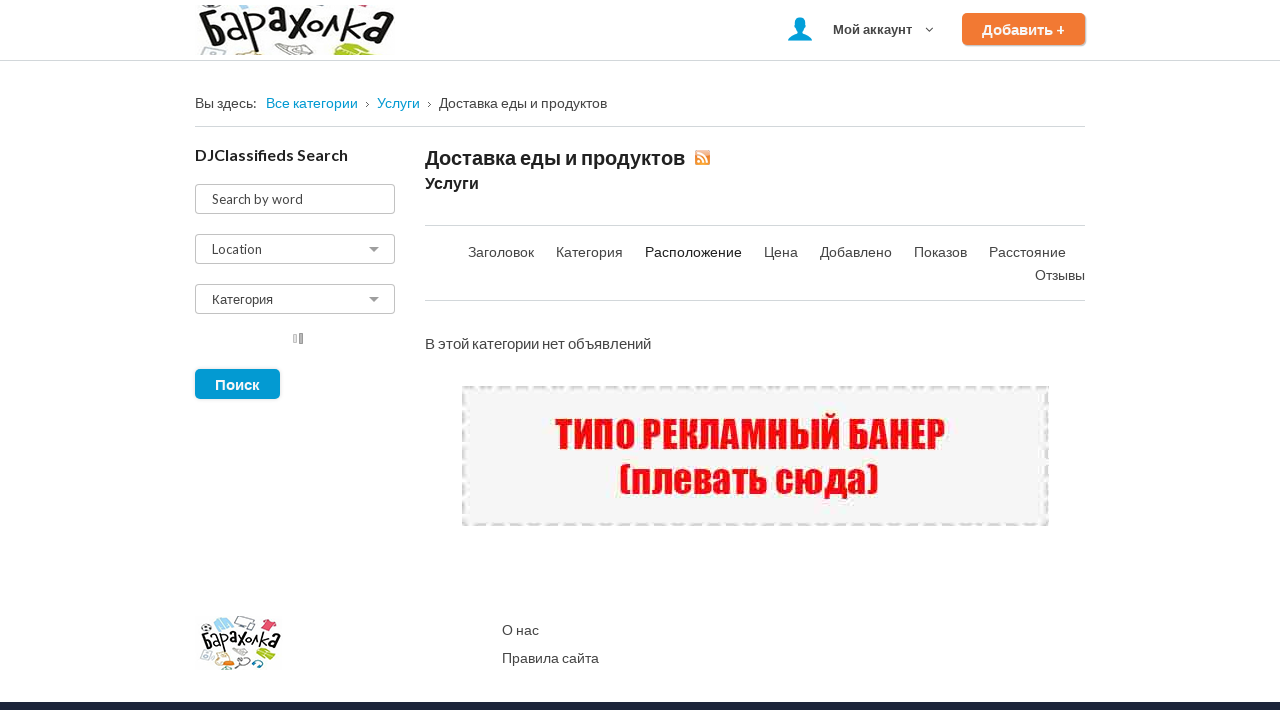

--- FILE ---
content_type: text/html; charset=utf-8
request_url: https://mddns.su/all-categories/55?order=loc&ord_t=desc
body_size: 7681
content:
<!DOCTYPE html>
<html xmlns="http://www.w3.org/1999/xhtml" xml:lang="ru-ru" lang="ru-ru" dir="ltr">
<head>
		
<meta http-equiv="X-UA-Compatible" content="IE=edge">
<meta name="viewport" content="width=device-width, initial-scale=1.0" />
<meta charset="utf-8" />
	<base href="https://mddns.su/all-categories/55" />
	<meta name="keywords" content="Доставка еды и продуктов" />
	<meta name="robots" content="max-snippet:-1,max-image-preview:large,max-video-preview:-1" />
	<meta name="description" content="Доставка еды и продуктов" />
	<title>Доставка еды и продуктов - Услуги - Все категории</title>
	<link href="https://mddns.su/all-categories/dostavka-edy-i-produktov,55" rel="canonical" />
	<link href="/all-categories/55,55?order=loc&ord_t=desc&format=feed&type=rss" rel="alternate" type="application/rss+xml" title="RSS 2.0" />
	<link href="/all-categories/55,55?order=loc&ord_t=desc&format=feed&type=atom" rel="alternate" type="application/atom+xml" title="Atom 1.0" />
	<link href="/plugins/system/ef4_jmframework/includes/assets/template/fontawesome/css/font-awesome.min.css" rel="stylesheet" />
	<link href="/templates/jm-iks/css/bootstrap.9.css" rel="stylesheet" />
	<link href="/templates/jm-iks/css/bootstrap_responsive.9.css" rel="stylesheet" />
	<link href="/templates/jm-iks/css/template.9.css" rel="stylesheet" />
	<link href="/templates/jm-iks/css/template_responsive.9.css" rel="stylesheet" />
	<link href="//fonts.googleapis.com/css?family=Lato:400,700,900,900i" rel="stylesheet" />
	<link href="//fonts.googleapis.com/icon?family=Material+Icons" rel="stylesheet" />
	<link href="/templates/jm-iks/cache/template_params_fe9be32c57d2688d936612d8bd0272ec.css" rel="stylesheet" />
	<link href="/media/system/css/fields/calendar.css?fea3c626522b4a37962c18068034d123" rel="stylesheet" />
	<link href="https://cdnjs.cloudflare.com/ajax/libs/animate.css/4.1.1/animate.compat.min.css" rel="stylesheet" />
	<link href="/modules/mod_djmegamenu/assets/css/offcanvas.min.css?4.3.6.pro" rel="stylesheet" />
	<link href="/modules/mod_djmegamenu/mobilethemes/dark/djmobilemenu.css?4.3.6.pro" rel="stylesheet" />
	<link href="https://cdnjs.cloudflare.com/ajax/libs/font-awesome/4.7.0/css/font-awesome.min.css" rel="stylesheet" />
	<link href="/modules/mod_djmegamenu/assets/css/theme_override.min.css?4.3.6.pro" rel="stylesheet" />
	<link href="/templates/jm-iks/css/djclassifieds.9.css" rel="stylesheet" />
	<link href="/templates/jm-iks/css/djclassifieds_responsive.9.css" rel="stylesheet" />
	<link href="/templates/jm-iks/css/djmegamenu.9.css" rel="stylesheet" />
	<style>
.dj-hideitem { display: none !important; }

		@media (min-width: 1201px) { #dj-megamenu103mobile { display: none; } }
		@media (max-width: 1200px) { #dj-megamenu103, #dj-megamenu103sticky, #dj-megamenu103placeholder { display: none !important; } }
	
	</style>
	<script type="application/json" class="joomla-script-options new">{"csrf.token":"8dca28c83f1023e4c156ca59d38fdaf8","system.paths":{"root":"","base":""}}</script>
	<script src="/media/jui/js/jquery.min.js"></script>
	<script src="/media/jui/js/jquery-noconflict.js"></script>
	<script src="/media/system/js/mootools-core.js?fea3c626522b4a37962c18068034d123"></script>
	<script src="/media/system/js/core.js?fea3c626522b4a37962c18068034d123"></script>
	<script src="/media/system/js/mootools-more.js?fea3c626522b4a37962c18068034d123"></script>
	<script src="/media/system/js/fields/calendar-locales/ru.js?fea3c626522b4a37962c18068034d123"></script>
	<script src="/media/system/js/fields/calendar-locales/date/gregorian/date-helper.js?fea3c626522b4a37962c18068034d123"></script>
	<script src="/media/system/js/fields/calendar.js?fea3c626522b4a37962c18068034d123"></script>
	<script src="/media/jui/js/jquery-migrate.min.js?fea3c626522b4a37962c18068034d123"></script>
	<script src="/media/jui/js/bootstrap.min.js?fea3c626522b4a37962c18068034d123"></script>
	<script src="/media/jui/js/jquery.ui.core.min.js?fea3c626522b4a37962c18068034d123"></script>
	<script src="/media/jui/js/jquery.ui.sortable.min.js?fea3c626522b4a37962c18068034d123"></script>
	<script src="/components/com_djclassifieds/assets/js/script.js?fea3c626522b4a37962c18068034d123" defer></script>
	<script src="/plugins/system/ef4_jmframework/includes/assets/template/js/layout.min.js"></script>
	<script src="/templates/jm-iks/js/stickybar.js"></script>
	<script src="/templates/jm-iks/js/backtotop.js"></script>
	<script src="/templates/jm-iks/js/scripts.js"></script>
	<script src="/modules/mod_djmegamenu/assets/js/jquery.djmegamenu.min.js?4.3.6.pro" defer></script>
	<script src="/modules/mod_djmegamenu/assets/js/jquery.djmobilemenu.min.js?4.3.6.pro" defer></script>
	<script>
window.djRootUrl = 'https://mddns.su/';jQuery(function($) {
			 $('.hasTip').each(function() {
				var title = $(this).attr('title');
				if (title) {
					var parts = title.split('::', 2);
					var mtelement = document.id(this);
					mtelement.store('tip:title', parts[0]);
					mtelement.store('tip:text', parts[1]);
				}
			});
			var JTooltips = new Tips($('.hasTip').get(), {"maxTitleChars": 50,"fixed": false});
		});jQuery(function($) {
			 $('.Tips1').each(function() {
				var title = $(this).attr('title');
				if (title) {
					var parts = title.split('::', 2);
					var mtelement = document.id(this);
					mtelement.store('tip:title', parts[0]);
					mtelement.store('tip:text', parts[1]);
				}
			});
			var JTooltips = new Tips($('.Tips1').get(), {"maxTitleChars": 50,"className": "djcf","fixed": false});
		});jQuery(function($){ initTooltips(); $("body").on("subform-row-add", initTooltips); function initTooltips (event, container) { container = container || document;$(container).find(".hasTooltip").tooltip({"html": true,"container": "body"});} });jQuery(function($){ $("#modal").modal({"backdrop": true,"keyboard": true,"show": false,"remote": ""}); });
	</script>
	<link rel="stylesheet preload" href="https://cdnjs.cloudflare.com/ajax/libs/animate.css/4.1.1/animate.compat.min.css" as="style">
	<link rel="stylesheet preload" href="https://cdnjs.cloudflare.com/ajax/libs/font-awesome/4.7.0/css/font-awesome.min.css" as="style">

	<link href="https://mddns.su/images/logo-iks11.png" rel="Shortcut Icon" />
</head>
<body class=" sticky-bar  top-menu   subpage com_djclassifieds items">
	<div id="jm-allpage">
					<header id="jm-header" class="">
	<div class="container-fluid">
				<div id="jm-logo-sitedesc" class="pull-left">
						<div id="jm-logo">
				<a href="https://mddns.su/">
										<img src="https://mddns.su/images/logo-iks6666.png" alt="БАРАХОЛКА" />
									</a>
			</div>
								</div>
						<nav id="jm-top-menu-nav" class="pull-right ">
			<div class="jm-module-raw "><div class="dj-megamenu-wrapper" data-tmpl="jm-iks">
		<ul id="dj-megamenu103" class="dj-megamenu dj-megamenu-override dj-megamenu-wcag horizontalMenu  dj-fa-1" data-options='{"wrap":null,"animIn":"fadeInUp","animOut":"zoomOut","animSpeed":"normal","openDelay":"250","closeDelay":"500","event":"mouseenter","eventClose":"mouseleave","parentOpen":0,"fixed":"0","offset":"0","theme":"override","direction":"ltr","wcag":"1","overlay":"0"}' data-trigger="1200" role="menubar" aria-label="DJ-MegaMenu">
		<li class="dj-up itemid111 first parent" role="none"><a class="dj-up_a  "  aria-haspopup="true" aria-expanded="false" href="/moj-akkaunt"  role="menuitem"><span class="dj-drop" ><span class="title"><span class="name">Мой аккаунт</span></span><span class="arrow" aria-hidden="true"></span></span></a><div class="dj-subwrap  single_column subcols1" style=""><div class="dj-subwrap-in" style="width:200px;"><div class="dj-subcol" style="width:200px"><ul class="dj-submenu" role="menu" aria-label="Мой аккаунт"><li class="itemid117 first separator" role="none"><a   tabindex="0"  role="menuitem"><span class="title"><span class="name">Объявления </span></span></a></li><li class="itemid120" role="none"><a href="/moj-akkaunt/dobavit-obyavlenie"  role="menuitem"><span class="title"><span class="name">Добавить объявление</span></span></a></li><li class="itemid119" role="none"><a href="/moj-akkaunt/obyavleniya-polzovatelya"  role="menuitem"><span class="title"><span class="name">Объявления пользователя</span></span></a></li><li class="itemid112" role="none"><a href="/moj-akkaunt/redaktirovat-profil"  role="menuitem"><span class="title"><span class="name">Редактировать профиль</span></span></a></li><li class="itemid122" role="none"><a href="/moj-akkaunt/istoriya-prodazh"  role="menuitem"><span class="title"><span class="name">История продаж</span></span></a></li><li class="itemid121" role="none"><a href="/moj-akkaunt/istoriya-pokupok"  role="menuitem"><span class="title"><span class="name">История покупок</span></span></a></li><li class="itemid123 separator" role="none"><a   tabindex="0"  role="menuitem"><span class="title"><span class="name">Сообщения</span></span></a></li><li class="itemid127" role="none"><a href="/moj-akkaunt/vashi-soobshcheniya"  role="menuitem"><span class="title"><span class="name">Ваши сообщения</span></span></a></li><li class="itemid124 separator" role="none"><a   tabindex="0"  role="menuitem"><span class="title"><span class="name">Баллы / Тарифы</span></span></a></li><li class="itemid128" role="none"><a href="/moj-akkaunt/pakety-ballov"  role="menuitem"><span class="title"><span class="name">Пакеты баллов</span></span></a></li><li class="itemid129" role="none"><a href="/moj-akkaunt/vashi-bally"  role="menuitem"><span class="title"><span class="name">Ваши баллы</span></span></a></li><li class="itemid130" role="none"><a href="/moj-akkaunt/subscription-plans"  role="menuitem"><span class="title"><span class="name">Subscription plans</span></span></a></li><li class="itemid131" role="none"><a href="/moj-akkaunt/your-subscription-plans"  role="menuitem"><span class="title"><span class="name">Your subscription plans</span></span></a></li><li class="itemid132 separator" role="none"><a   tabindex="0"  role="menuitem"><span class="title"><span class="name">Избраное</span></span></a></li><li class="itemid133" role="none"><a href="/moj-akkaunt/izbranye-obyavleniya"  role="menuitem"><span class="title"><span class="name">Избраные объявления</span></span></a></li><li class="itemid134 separator" role="none"><a   tabindex="0"  role="menuitem"><span class="title"><span class="name">Настройки</span></span></a></li><li class="itemid135" role="none"><a href="/moj-akkaunt/redaktirovat-profel"  role="menuitem"><span class="title"><span class="name">Редактировать профиль</span></span></a></li></ul></div></div></div></li><li class="dj-up itemid118" role="none"><a class="dj-up_a  button-ms" href="/dobavit-obyavlenie"  role="menuitem"><span ><span class="title"><span class="name">Добавить +</span></span></span></a></li></ul>
			<div id="dj-megamenu103mobile" class="dj-megamenu-offcanvas dj-megamenu-offcanvas-dark ">
	<button class="dj-mobile-open-btn dj-fa-1" aria-label="Open mobile menu"><span class="dj-mobile-open-icon" aria-hidden="true"></span></button>	<aside id="dj-megamenu103offcanvas" class="dj-offcanvas dj-offcanvas-dark dj-offcanvas-left dj-fa-1 " data-effect="1" aria-hidden="true" aria-label="DJ-MegaMenu">
		<div class="dj-offcanvas-top">
			<button class="dj-offcanvas-close-btn" aria-label="Close mobile menu"><span class="dj-offcanvas-close-icon" aria-hidden="true"></span></button>
		</div>
					<div class="dj-offcanvas-logo">
				<a href="https://mddns.su/">
					<img src="/images/logo-circle-46x46.png" alt="БАРАХОЛКА" />
				</a>
			</div>
						<div class="dj-offcanvas-content">
			<ul class="dj-mobile-nav dj-mobile-dark " role="menubar">
<li class="dj-mobileitem itemid-111 deeper parent" role="none"><a class="dj-up_a  "  aria-haspopup="true" aria-expanded="false" href="/moj-akkaunt"  role="menuitem"><span class="title"><span class="name">Мой аккаунт</span></span></a><ul class="dj-mobile-nav-child"><li class="dj-mobileitem itemid-117 divider" role="none"><a class="dj-up_a  "   tabindex="0"  role="menuitem"><span class="title"><span class="name">Объявления </span></span></a></li><li class="dj-mobileitem itemid-120" role="none"><a class="dj-up_a  " href="/moj-akkaunt/dobavit-obyavlenie"  role="menuitem"><span class="title"><span class="name">Добавить объявление</span></span></a></li><li class="dj-mobileitem itemid-119" role="none"><a class="dj-up_a  " href="/moj-akkaunt/obyavleniya-polzovatelya"  role="menuitem"><span class="title"><span class="name">Объявления пользователя</span></span></a></li><li class="dj-mobileitem itemid-112" role="none"><a class="dj-up_a  " href="/moj-akkaunt/redaktirovat-profil"  role="menuitem"><span class="title"><span class="name">Редактировать профиль</span></span></a></li><li class="dj-mobileitem itemid-122" role="none"><a class="dj-up_a  " href="/moj-akkaunt/istoriya-prodazh"  role="menuitem"><span class="title"><span class="name">История продаж</span></span></a></li><li class="dj-mobileitem itemid-121" role="none"><a class="dj-up_a  " href="/moj-akkaunt/istoriya-pokupok"  role="menuitem"><span class="title"><span class="name">История покупок</span></span></a></li><li class="dj-mobileitem itemid-123 divider" role="none"><a class="dj-up_a  "   tabindex="0"  role="menuitem"><span class="title"><span class="name">Сообщения</span></span></a></li><li class="dj-mobileitem itemid-127" role="none"><a class="dj-up_a  " href="/moj-akkaunt/vashi-soobshcheniya"  role="menuitem"><span class="title"><span class="name">Ваши сообщения</span></span></a></li><li class="dj-mobileitem itemid-124 divider" role="none"><a class="dj-up_a  "   tabindex="0"  role="menuitem"><span class="title"><span class="name">Баллы / Тарифы</span></span></a></li><li class="dj-mobileitem itemid-128" role="none"><a class="dj-up_a  " href="/moj-akkaunt/pakety-ballov"  role="menuitem"><span class="title"><span class="name">Пакеты баллов</span></span></a></li><li class="dj-mobileitem itemid-129" role="none"><a class="dj-up_a  " href="/moj-akkaunt/vashi-bally"  role="menuitem"><span class="title"><span class="name">Ваши баллы</span></span></a></li><li class="dj-mobileitem itemid-130" role="none"><a class="dj-up_a  " href="/moj-akkaunt/subscription-plans"  role="menuitem"><span class="title"><span class="name">Subscription plans</span></span></a></li><li class="dj-mobileitem itemid-131" role="none"><a class="dj-up_a  " href="/moj-akkaunt/your-subscription-plans"  role="menuitem"><span class="title"><span class="name">Your subscription plans</span></span></a></li><li class="dj-mobileitem itemid-132 divider" role="none"><a class="dj-up_a  "   tabindex="0"  role="menuitem"><span class="title"><span class="name">Избраное</span></span></a></li><li class="dj-mobileitem itemid-133" role="none"><a class="dj-up_a  " href="/moj-akkaunt/izbranye-obyavleniya"  role="menuitem"><span class="title"><span class="name">Избраные объявления</span></span></a></li><li class="dj-mobileitem itemid-134 divider" role="none"><a class="dj-up_a  "   tabindex="0"  role="menuitem"><span class="title"><span class="name">Настройки</span></span></a></li><li class="dj-mobileitem itemid-135" role="none"><a class="dj-up_a  " href="/moj-akkaunt/redaktirovat-profel"  role="menuitem"><span class="title"><span class="name">Редактировать профиль</span></span></a></li></ul></li><li class="dj-mobileitem itemid-118" role="none"><a class="dj-up_a  button-ms" href="/dobavit-obyavlenie"  role="menuitem"><span class="title"><span class="name">Добавить +</span></span></a></li></ul>
		</div>
			</aside>
</div>	</div></div>
		</nav>
					</div>
</header>
			<div class="jm-wrapper">
			<div id="jm-blocks"><div id="jm-system-message">
	<div class="container-fluid">
		<div id="system-message-container">
	</div>

	</div>
</div><div id="jm-main" class="">
	<div class="container-fluid">
				<div class="row-fluid">
			<div id="jm-breadcrumbs" class="span12 ">
				<div aria-label="Breadcrumbs" role="navigation">
	<ul itemscope itemtype="https://schema.org/BreadcrumbList" class="breadcrumb">
					<li>
				Вы здесь: &#160;
			</li>
		
						<li itemprop="itemListElement" itemscope itemtype="https://schema.org/ListItem">
											<a itemprop="item" href="/all-categories" class="pathway"><span itemprop="name">Все категории</span></a>
					
											<span class="divider">
							<img src="/templates/jm-iks/images/system/arrow.png" alt="" />						</span>
										<meta itemprop="position" content="1">
				</li>
							<li itemprop="itemListElement" itemscope itemtype="https://schema.org/ListItem">
											<a itemprop="item" href="/all-categories/uslugi,4" class="pathway"><span itemprop="name">Услуги</span></a>
					
											<span class="divider">
							<img src="/templates/jm-iks/images/system/arrow.png" alt="" />						</span>
										<meta itemprop="position" content="2">
				</li>
							<li itemprop="itemListElement" itemscope itemtype="https://schema.org/ListItem" class="active">
					<span itemprop="name">
						Доставка еды и продуктов					</span>
					<meta itemprop="position" content="3">
				</li>
				</ul>
</div>

			</div>
		</div>
				<div class="row-fluid">
			<div id="jm-content" class="span9 offset3" data-xtablet="span12" data-tablet="span12" data-mobile="span12">
												<main id="jm-maincontent">
										<div id="dj-classifieds" class="clearfix djcftheme-jm-iks">
	<h1 class="main_cat_title">Доставка еды и продуктов<a class="rss_icon" href="/all-categories/dostavka-edy-i-produktov,55?format=feed&amp;type=rss"><img src="/components/com_djclassifieds/assets/images/rss.png"  alt="rss" /></a><br /><span class="main_cat_title_path"><a href="/all-categories/uslugi,4">Услуги</a></span></h1>	<div class="dj-items">
		<div class="dj-items-table-smart">
			
							<div class="dj-items_order_by">
					<div class="dj-items_order_by_in">
						<div class="dj-items_order_by_label">Сортировать по</div>															
							<div class="dj-items_order_by_values">
							
																		
								<a class="" href="/all-categories/55?order=title&amp;ord_t=asc">
									Заголовок						
								</a>
																						<span class="item_orderby_separator"></span>
														
								<a class="" href="/all-categories/55?order=cat&amp;ord_t=asc">
									Категория								</a>
																						<span class="item_orderby_separator"></span> 	
																<a class="active active_desc" href="/all-categories/55?order=loc&amp;ord_t=asc">
									Расположение								</a>
																						<span class="item_orderby_separator"></span>	
																<a class="" href="/all-categories/55?order=price&amp;ord_t=asc">
									Цена								</a>
																						<span class="item_orderby_separator"></span>
																<a class="" href="/all-categories/55?order=date_a&amp;ord_t=asc">
									Добавлено								</a>
																													<span class="item_orderby_separator"></span>	
																<a class="" href="/all-categories/55?order=display&amp;ord_t=asc">
									Показов								</a>
									
															<span class="item_orderby_separator"></span>
																<a class="" href="/all-categories/55?order=distance&amp;ord_t=asc">
									Расстояние								</a>
														
													
								<span class="item_orderby_separator"></span>
																<a class="" href="/all-categories/55?order=reviews&amp;ord_t=asc">
									Отзывы								</a>
									
						</div>									
					</div>		
				</div>
						<div class="dj-items-rows">						
						
			</div>			
						<div class="no_results">В этой категории нет объявлений</div>		</div>
	</div>	
		
			

<div class="djcf-ad-bottom clearfix">		<div class="moduletable">
						

<div class="custom"  >
	<p><img style="display: block; margin-left: auto; margin-right: auto;" src="/images/banner-description.jpg" alt="" /></p></div>
		</div>
	</div>
</div>

<script type="text/javascript">
	function DJFavChange(){
		var favs = document.id(document.body).getElements('.fav_box');
		if (favs.length > 0) {
			favs.each(function(fav) {
				fav.addEvent('click', function(evt) {
					//console.log(fav.getProperty('data-id'));
					
					var myRequest = new Request({
					    url: 'https://mddns.su/index.php',
					    method: 'post',
						data: {
					      'option': 'com_djclassifieds',
					      'view': 'item',
					      'task': 'changeItemFavourite',
						  'item_id': fav.getProperty('data-id')						  						  
						  },
					    onRequest: function(){},
					    onSuccess: function(responseText){																					    	
							fav.innerHTML = responseText; 															
					    },
					    onFailure: function(){}
					});
					myRequest.send();
					
					
				});
			});					
		}
		
	}

window.addEvent('load', function(){
	DJFavChange();
});
</script>

				</main>
											</div>
									<aside id="jm-left" class="span3 offset-12" data-xtablet="span12 first-span" data-tablet="span12 first-span" data-mobile="span12 first-span">
				<div class="">
					<div class="jm-module "><div class="jm-module-in"><div class="jm-title-wrap"><h3 class="jm-title "><span>DJClassifieds</span> Search</h3></div><div class="jm-module-content clearfix "><div id="mod_djcf_search123" class="dj_cf_search">
	<form action="/all-categories" method="get" name="form_search123" id="form_search123">
		<input type="hidden" name="task" value="parsesearch" />
		<input type="hidden" name="mod_id" value="123" />
				<input type="hidden" name="option" value="com_djclassifieds" />
					<input type="hidden" name="view" value="items" />
				<input type="hidden" name="se" value="1" />
		<input type="hidden" name="Itemid" value="152" />
		<input type="hidden" name="reset" />

					<div class="search_word djcf_se_row"> 	
								<input type="text" id="input_search123" size="12" name="search" class="inputbox first_input" value="" placeholder="Search by word" />
			</div>
		
		
		
					<div class="search_regions djcf_se_row">
						<select class="inputbox" name="se_regs[]" id="se123_reg_0" onchange="se123_new_reg(0,this.value,new Array());"><option value="">Location</option><option value="1" data-country-iso="RU">Россия</option><option value="3">Амурская область</option><option value="4">Архангельская область</option><option value="5">Астраханская область</option><option value="6">Белгородская область</option><option value="7">Брянская область</option><option value="8">Донецкая область</option><option value="9">Владимирская область</option><option value="10">Волгоградская область</option><option value="11">Вологодская область</option><option value="12">Воронежская область</option><option value="13">Иркутская область</option><option value="14">Ивановская область</option><option value="15">Калининградская область</option><option value="16">Калужская область</option><option value="17">Кемеровская область</option><option value="18">Кировская область</option><option value="19">Костромская область</option><option value="20">Курганская область</option><option value="21">Курская область</option><option value="22">Ленинградская область</option><option value="23">Липецкая область</option><option value="24">Луганская область</option><option value="25">Запорожская область</option><option value="26">Магаданская область</option><option value="27">Московская область</option><option value="28">Мурманская область</option><option value="29">Нижегородская область</option><option value="30">Новгородская область</option><option value="31">Новосибирская область</option><option value="32">Омская область</option><option value="33">Оренбургская область</option><option value="34">Орловская область</option><option value="35">Пензенская область</option><option value="36">Псковская область</option><option value="37">Ростовская область</option><option value="38">Рязанская область</option><option value="39">Сахалинская область</option><option value="40">Самарская область</option><option value="41">Саратовская область</option><option value="42">Смоленская область</option><option value="43">Свердловская область</option><option value="44">Тамбовская область</option><option value="45">Томская область</option><option value="46">Тверская область</option><option value="47">Тульская область</option><option value="48">Тюменская область</option><option value="49">Ульяновская область</option><option value="50">Челябинская область</option><option value="51">Херсонская область</option><option value="52">Ярославская область (РФ)</option></select><div class="clear_both"></div><div id="se123_after_reg_0"></div>					<script>
						
						function se123_new_reg(parent, a_parent, r_path)
						{
							document.getElementById('se123_after_reg_'+parent).innerHTML = '<div class="djloader" style="text-align:center;"><img src="https://mddns.su/components/com_djclassifieds/assets/images/loading.gif" alt="..." /></div>';

							var ajax_data = {
								'option': 'com_djclassifieds',
								'view': 'item',
								'task': 'getRegionSelect',
								'reg_id': a_parent,
								'mod_id': 123							};

							jQuery.ajax({
								url: '/all-categories',
								type: 'post',
								data: ajax_data
							}).done(function (response, textStatus, jqXHR){
								if(textStatus == 'success'){
									document.getElementById('se123_after_reg_'+parent).innerHTML = response;
									document.getElementById('se123_reg_'+parent).value = a_parent;

									if(r_path.length>0){
										var first_path = r_path[0].split(',');
										r_path.shift();
										se123_new_reg(first_path[0],first_path[1],r_path);
									}

																		jQuery(document).trigger('djclassifieds.loaded', {context: 'module.search', client: 'site', ajax_data: ajax_data});
								}
							});
						}
					
					</script>
					
								</div>
		
			
			<div class="search_cats djcf_se_row">
		 
			<select class="inputbox" name="se_cats[]" id="se123_cat_0" onchange="se123_new_cat(0,this.value,new Array());se123_getFields(this.value);"><option value="">Категория</option><option value="1">Транспорт</option><option value="2">Недвижимость</option><option value="3">Работа</option><option value="4">Услуги</option><option value="5">Личные вещи</option><option value="6">Для дома и дачи</option><option value="7">Электроника</option><option value="8">Хобби и отдых</option><option value="9">Животные</option><option value="10">Отдам даром</option><option value="11">Обменяю</option><option value="12">Сельское хозяйство</option><option value="13">Запчасти и аксессуары</option><option value="14">Распродажа по закрытию</option><option value="15">Новое со скидкой</option><option value="16">Рукоделье</option></select><div class="clear_both"></div><div id="se123_after_cat_0"></div>					<script>
						function se123_new_cat(parent, a_parent, c_path)
						{
							document.getElementById('se123_after_cat_'+parent).innerHTML = '<div class="djloader" style="text-align:center;"><img src="https://mddns.su/components/com_djclassifieds/assets/images/loading.gif" alt="..." /></div>';

							var ajax_data = {
								'option': 'com_djclassifieds',
								'view': 'item',
								'task': 'getCategorySelect',
								'cat_id': a_parent,
								'mod_id': 123							};

							jQuery.ajax({
								url: '/all-categories',
								type: 'post',
								data: ajax_data
							}).done(function (response, textStatus, jqXHR){
								if(textStatus == 'success'){
									document.getElementById('se123_after_cat_'+parent).innerHTML = response;
									document.getElementById('se123_cat_'+parent).value = a_parent;
									if(c_path.length){
										var first_path = c_path[0].split(',');
										c_path.shift();
										se123_new_cat(first_path[0],first_path[1],c_path);
									}
									jQuery(document).trigger('djclassifieds.loaded', {context: 'module.search', client: 'site', ajax_data: ajax_data});
								}
							});
						}
					</script>
								</div>
			<div style="clear:both"></div>
		
		
			<div id="search123_ex_fields" class="search_ex_fields"></div>
			<div style="clear:both"></div>

			<script>

				function se123_getFields(cat_id, group_id)
				{
					var $el = jQuery('#search123_ex_fields');
					var $prev_el = $el.clone();
					$el.find('select').each(function(i){
						$prev_el.find('select').eq(i).val(jQuery(this).val());
					});

										
					var ajax_data = {
						'option': 'com_djclassifieds',
						'view': 'item',
						'task': 'getSearchFields',
						'wrapper_id': 'search123_ex_fields',
						'mod_id': '123',
						'cat_id': cat_id,
						'se': '',
						'group_id': group_id
					};

					jQuery.ajax({
						url: '/all-categories',
						type: 'post',
						data: ajax_data
					}).done(function (response, textStatus, jqXHR){
						if(textStatus == 'success'){
							$el.html(response).find(':input').each(function(){
								if(typeof jQuery(this).attr('name') !== 'undefined' && $prev_el.find(':input[name="'+jQuery(this).attr('name')+'"]').length){
									var $f_new = jQuery(this).closest('.djseform_field');
									var $f_old = $prev_el.find(':input[name="'+jQuery(this).attr('name')+'"]').closest('.djseform_field');
									if($f_new.text() == $f_old.text()){ // replace only if the same values
										$f_new.replaceWith($f_old);
									}
								}
							});

							jQuery(document).trigger('djclassifieds.loaded', {context: 'module.search', client: 'site', ajax_data: ajax_data});
						}
					});
					
					if(cat_id){
						jQuery('#search123_ex_fields').attr('data-cat-id', cat_id.toString().replace('p',''));
					}else if(group_id){
						jQuery('#search123_ex_fields').attr('data-group-id', group_id);
					}
				}

				jQuery(function(){
																		se123_getFields(55);
															});

			</script>

																	
							
													<div class="search_buttons">
			<button type="submit" class="button">Поиск</button>
					</div>
	</form>
	<div style="clear:both"></div>
</div>

	<script>
		jQuery(function(){
																		var cat_path = ["4,55"];
						if(cat_path.length){
							se123_new_cat(0,cat_path[0].split(',')[0],cat_path);
						}
												
					});
	</script>

	
	
</div></div></div>				</div>
			</aside>
											</div>
	</div>
</div>
<div id="jm-footer-mod" class="">
	<div class="container-fluid">
		<div class="row-fluid jm-flexiblock jm-footer-mod"><div class="span4"  data-default="span4" data-wide="span4" data-normal="span4" data-xtablet="span4" data-tablet="span50" data-mobile="span50"><div class="jm-module "><div class="jm-module-in"><div class="jm-module-content clearfix notitle">

<div class="custom"  >
	<p><a href="/index.php"><img src="/images/logo-footer.png" alt="" /></a></p></div>
</div></div></div></div><div class="span4"  data-default="span4" data-wide="span4" data-normal="span4" data-xtablet="span4" data-tablet="span50" data-mobile="span50"><div class="jm-module "><div class="jm-module-in"><div class="jm-module-content clearfix notitle"><ul class="nav menu mod-list">
<li class="item-146"><a href="/o-nas" >О нас</a></li><li class="item-147"><a href="/pravila-sajta" >Правила сайта</a></li></ul>
</div></div></div></div><div class="span4"  data-default="span4" data-wide="span4" data-normal="span4" data-xtablet="span4" data-tablet="span100" data-mobile="span100"><div class="jm-module "><div class="jm-module-in"><div class="jm-module-content clearfix notitle">

<div class="custom"  >
	<p> </p>
<!-- Yandex.Metrika counter --><noscript><div><img src="https://mc.yandex.ru/watch/95946899" style="position:absolute; left:-9999px;" alt="" /></div></noscript><!-- /Yandex.Metrika counter --></div>
</div></div></div></div></div>	</div>
</div>
<footer id="jm-footer" class="">
	<div class="container-fluid jm-footer">
							<div id="jm-poweredby">
				<a href=/https://www.joomla-monster.com/ target=/_blank/ rel=/nofollow/>Joomla Templates</a> by Joomla-Monster.com			</div>
			</div>
</footer>
	<p id="jm-back-top"><a id="backtotop" href="#"><span>&nbsp;</span></a></p>

</div>						</div>
			</div>
<script defer src="https://static.cloudflareinsights.com/beacon.min.js/vcd15cbe7772f49c399c6a5babf22c1241717689176015" integrity="sha512-ZpsOmlRQV6y907TI0dKBHq9Md29nnaEIPlkf84rnaERnq6zvWvPUqr2ft8M1aS28oN72PdrCzSjY4U6VaAw1EQ==" data-cf-beacon='{"version":"2024.11.0","token":"b0521cb87c8c4d1fbb3576055743c66b","r":1,"server_timing":{"name":{"cfCacheStatus":true,"cfEdge":true,"cfExtPri":true,"cfL4":true,"cfOrigin":true,"cfSpeedBrain":true},"location_startswith":null}}' crossorigin="anonymous"></script>
</body>
</html>


--- FILE ---
content_type: text/css
request_url: https://mddns.su/templates/jm-iks/css/template.9.css
body_size: 11780
content:
#jm-allpage{position: relative;background: #fff}.full-width:not(#jm-main){padding-top: 0 !important;padding-left: 0 !important;padding-right: 0 !important}.full-width:not(#jm-main) > .container-fluid{padding-left: 30px;padding-right: 30px}.full-width:not(#jm-main) > .container-fluid > .row-fluid{margin-left: 0;margin-right: 0}.full-width:not(#jm-main) > .container-fluid > .row-fluid > [class*="span"]{padding-left: 0;padding-right: 0}#jm-main.full-width{padding-top: 15px !important}#jm-main.full-width #jm-breadcrumbs{padding-top: 15px}.item_view #jm-main > .container-fluid{max-width: 890px;position: relative;z-index: 1}#jm-header{position: relative;z-index: 999;background: #fff;color: #454545;padding: 0 15px}.sticky-bar #jm-header{position: fixed;top: 0;right: 0;left: 0;width: 100%;box-sizing: border-box}.sticky-bar .jm-wrapper{padding-top: 65px}.sticky-bar #jm-header + .jm-wrapper #jm-header-mod{position: relative}.sticky-bar #jm-header + .jm-wrapper #jm-header-mod:before{content: '';position: absolute;top: -115px;left: 0;right: 0;width: 100%;height: 165px;background: #f7f7f7}#jm-logo-sitedesc{padding-right: 30px;padding-top: 25px;padding-bottom: 19px;min-width: 300px;box-sizing: border-box}#jm-logo-sitedesc #jm-logo a{display: block}#jm-logo-sitedesc #jm-logo a img{vertical-align: top}#jm-logo-sitedesc #jm-logo span{display: block}#jm-search{padding: 12.5px 0;overflow: hidden}#jm-top-menu-nav{padding: 17.5px 0}#jm-top-menu-nav .jm-module-raw{float: left}#jm-top-menu-nav .jm-module-raw + .jm-module-raw{margin-left: 15px}#jm-header-mod{background-color: #f7f7f7;color: #454545;position: relative}#jm-header-mod:before{content: '';position: absolute;background-repeat: no-repeat;background-position: center;background-size: cover;width: 100%;height: 100%;top: 0;left: 0;right: 0;bottom: 0;opacity: .7;pointer-events: none}#jm-top1,#jm-top3,#jm-bottom1,#jm-bottom3{background: #fff;color: #454545}#jm-bottom2{background: #2fbdb4;color: #fff}#jm-system-message div.error{margin-bottom: 30px}#jm-main #jm-maincontent{margin-bottom: 30px}#jm-footer-mod{background: #fff;color: #454545;font-size: 14px;line-height: 2}#jm-footer{background: #1c253a;color: #374870;padding: 30px 15px;font-size: 14px}#jm-header-mod{padding: 60px 0 30px}#jm-top1,#jm-top2,#jm-top3,#jm-main,#jm-bottom1,#jm-bottom2,#jm-bottom3,#jm-bottom4,#jm-footer-mod{padding: 30px 15px 0}#jm-top1 + #jm-top3,#jm-top1 + #jm-bottom1,#jm-top1 + #jm-bottom3,#jm-top2 + #jm-main,#jm-top2 + #jm-system-message + #jm-main,#jm-top2 + #jm-bottom4,#jm-top3 + #jm-bottom1,#jm-top3 + #jm-bottom3,#jm-main + #jm-bottom4,#jm-bottom1 + #jm-bottom3{padding-top: 0}#jm-back-top{position: fixed;bottom: 20px;right: 20px;left: auto;z-index: 990}#jm-back-top a{text-decoration: none;display: block}#jm-back-top a:hover{cursor: pointer;text-decoration: none}#jm-back-top span{display: block;height: 50px;width: 50px;background: url("../images/backtotop.png") no-repeat center center rgba(0,0,0,0.2);-webkit-transition: all 1s ease 0s;transition: all 1s ease 0s}#jm-back-top span:hover{background: url("../images/backtotop.png") no-repeat center center rgba(0,0,0,0.3)}.responsive-disabled{min-width: 890px}.responsive-disabled #jm-allpage{min-width: 890px}#jm-font-switcher{text-align: right;margin: 0 0 15px}.texttoggler{font-family: Arial, Helvetica, sans-serif;text-decoration: none !important;margin: 0 1px;display: inline-block}.texttoggler.small{font-size: 0.8em}.texttoggler.normal{font-size: 1.1em}.texttoggler.large{font-size: 1.3em}.smallview #jm-maincontent{font-size: 0.9em;line-height: 1.7}.largeview #jm-maincontent{font-size: 1.1em;line-height: 1.7}.sticky-bar .jm-wrapper{padding-top: 60px}#jm-header-mod{padding: 30px 0}#jm-logo-sitedesc{padding-top: 5px;padding-bottom: 5px}#jm-top-menu-nav{padding: 12px 0}#jm-header{border-bottom: 1px solid #d2d7da}#jm-header-mod{border-bottom: 1px solid #d2d7da}#jm-footer{text-align: center}#jm-top-menu-nav{background: url(../images/male.png) no-repeat 0 17px;padding-left: 30px}#jm-top-menu-nav #login-form{padding: 11px 0 10px;font-size: 13px;line-height: 1;font-weight: 600}#jm-top-menu-nav #login-form .logout-button{display: none}html[dir="rtl"] #jm-top-menu-nav{background: url(../images/male.png) no-repeat right 17px;padding-left: 0;padding-right: 30px}#jm-breadcrumbs .breadcrumb{margin-bottom: 18px;border-bottom: 1px solid #d2d7da;padding-bottom: 12px;font-size: 14px}.span0{float: none !important}.span50{float: left !important;width: 50% !important}.jm-module{margin-bottom: 30px;position: relative}.jm-module .jm-title{font-weight: 700;font-family: 'Lato', sans-serif;font-size: 16px;color: #212121;margin: 0 0 20px}.moduletable{margin-bottom: 30px}.moduletable > h3{font-weight: 700;font-family: 'Lato', sans-serif;font-size: 16px;color: #212121;margin: 0 0 20px}#jm-header-mod .jm-module .jm-title,#jm-header-mod .moduletable > h3{color: #454545}#jm-top1 .jm-module .jm-title,#jm-top3 .jm-module .jm-title,#jm-bottom1 .jm-module .jm-title,#jm-bottom3 .jm-module .jm-title,#jm-top1 .moduletable > h3,#jm-top3 .moduletable > h3,#jm-bottom1 .moduletable > h3,#jm-bottom3 .moduletable > h3{color: #454545}#jm-bottom2 .jm-module .jm-title,#jm-bottom2 .moduletable > h3{color: #fff}#jm-footer-mod .jm-module .jm-title,#jm-footer-mod .moduletable > h3{color: #454545}#jm-allpage .jm-module.color1-ms .jm-title-wrap{padding: 32px;background: #fff;box-shadow: 1px 1px 1px .3px rgba(0,0,0,0.24);border-radius: 5px;box-sizing: border-box;margin: 0 0 20px}#jm-allpage .jm-module.color1-ms .jm-title{color: #212121;margin: 0}#jm-allpage .jm-module.color2-ms{padding: 32px;background: #3b5998;color: #fff;box-shadow: 1px 1px 1px .3px rgba(0,0,0,0.24);border-radius: 5px;box-sizing: border-box}#jm-allpage .jm-module.color2-ms .jm-title{color: #fff}#jm-allpage .jm-module.margin-ms,#jm-allpage .jm-module-raw.margin-ms,#jm-allpage .moduletable.margin-ms,#jm-allpage .jm-module.nomargin-ms,#jm-allpage .jm-module-raw.nomargin-ms,#jm-allpage .moduletable.nomargin-ms,#jm-allpage .jm-module.margin-ms,#jm-allpage .jm-module-raw.margin-ms,#jm-allpage .moduletable.margin-ms{margin: 0}#jm-allpage .jm-module.margin-top-ms,#jm-allpage .jm-module-raw.margin-top-ms,#jm-allpage .moduletable.margin-top-ms{margin-top: 0}#jm-allpage .jm-module.margin-bottom-ms,#jm-allpage .jm-module-raw.margin-bottom-ms,#jm-allpage .moduletable.margin-bottom-ms{margin-bottom: 0}#jm-allpage .jm-module.margin-left-ms,#jm-allpage .jm-module-raw.margin-left-ms,#jm-allpage .moduletable.margin-left-ms{margin-left: 0}#jm-allpage .jm-module.margin-right-ms,#jm-allpage .jm-module-raw.margin-right-ms,#jm-allpage .moduletable.margin-right-ms{margin-right: 0}#jm-allpage .jmm-social .jmm-list{margin: 0 auto;display: table}#jm-allpage .jmm-social li{display: block;margin: 5px;float: left;font-size: 20px;text-align: center}#jm-allpage .jmm-social li .jmm-ico{width: 40px;height: 40px;line-height: 40px;color: #f7f7f7;background: #039ad2;border-radius: 40px;-webkit-transition: all ease-in-out .2s;transition: all ease-in-out .2s}#jm-allpage .jmm-social li .jmm-ico:hover{background: #03aceb}#jm-allpage .jmm-social li .jmm-name{margin: 0 5px}#jm-allpage .search-ms{display: none}#jm-allpage .search-ms .dj_cf_search{max-width: 800px;margin: 0 !important;position: relative;border-radius: 5px;box-shadow: 1px 1px 1px .3px rgba(0,0,0,0.24);overflow: hidden}#jm-allpage .search-ms form{position: relative;width: calc(100% - 44px)}#jm-allpage .search-ms form:before,#jm-allpage .search-ms form:after{display: table;content: "";line-height: 0}#jm-allpage .search-ms form:after{clear: both}#jm-allpage .search-ms form > div{margin: 0}#jm-allpage .search-ms.visible{display: block}#jm-allpage .search-ms .search_word label{display: none}#jm-allpage .search-ms .search_word input[type="text"]{margin: 0;color: #454545;background: #fff;padding-left: 16px;padding-right: 16px;width: 100% !important;height: 44px;line-height: normal;min-height: 44px;border: 0 !important;box-shadow: none !important;max-width: 100%;border-radius: 5px 0 0 5px}#jm-allpage .search-ms form > .search-wrapper{display: none}#jm-allpage .search-ms .search_buttons button.button{position: absolute;top: 0;right: -44px;padding: 0;width: 44px;height: 44px;background-color: #039ad2;-webkit-transition: background-color .2s ease-in;transition: background-color .2s ease-in;border-radius: 0 5px 5px 0;box-shadow: none;font-size: 0}#jm-allpage .search-ms .search_buttons button.button:before{content: 'search';font-family: 'Material Icons';text-rendering: optimizeLegibility;font-feature-settings: "liga" 1;font-style: normal;text-transform: none;line-height: 44px;font-size: 24px;width: 44px;height: 44px;display: inline-block;overflow: hidden;-webkit-font-smoothing: antialiased;-moz-osx-font-smoothing: grayscale}#jm-allpage .search-ms .search_buttons button.button:hover{background-color: #0388b9}#jm-allpage .search-ms .search_buttons a.reset_button{position: absolute;top: 0;right: 10px;line-height: 44px;text-align: center;margin: 0}#jm-allpage .search-ms .search_buttons a.button{position: absolute;right: 0;top: 0;color: #6e6e6e !important;background: none !important;padding: 0;margin: 0;height: 44px;border-radius: 0;box-shadow: none;font-size: 0}#jm-allpage .search-ms .search_buttons a.button:after{display: none}#jm-allpage .search-ms .search_buttons a.button:before{content: 'clear';font-family: 'Material Icons';text-rendering: optimizeLegibility;font-feature-settings: "liga" 1;font-style: normal;text-transform: none;line-height: 44px;font-size: 24px;width: 44px;height: 44px;display: inline-block;overflow: hidden;-webkit-font-smoothing: antialiased;-moz-osx-font-smoothing: grayscale}#jm-allpage .search-ms form > .search_radius,#jm-allpage .search-ms form > .search_regions,#jm-allpage .search-ms form > .search_cats,#jm-allpage .search-ms form > .search_type,#jm-allpage .search-ms form > .search_time,#jm-allpage .search-ms form > .search_price,#jm-allpage .search-ms form > .search_only_auctions,#jm-allpage .search-ms form > .search_only_buynow,#jm-allpage .search-ms form > .search_only_images,#jm-allpage .search-ms form > .search_only_video,#jm-allpage .search-ms form > .search_also_18{display: none}.header-category-ms{display: table;margin: 7px auto 8px}#jm-allpage .search-ms.locationcategory-ms form,#jm-allpage .search-ms.category-ms form,#jm-allpage .search-ms.location-ms form{width: calc(100% - 44px)}#jm-allpage .search-ms.locationcategory-ms input[type="text"],#jm-allpage .search-ms.category-ms input[type="text"],#jm-allpage .search-ms.location-ms input[type="text"]{padding-left: 16px;padding-right: 16px}#jm-allpage .search-ms.locationcategory-ms .search_word,#jm-allpage .search-ms.category-ms .search_word,#jm-allpage .search-ms.location-ms .search_word{float: left;width: 50%}#jm-allpage .search-ms.locationcategory-ms .search_buttons a.reset_button,#jm-allpage .search-ms.category-ms .search_buttons a.reset_button,#jm-allpage .search-ms.location-ms .search_buttons a.reset_button{position: absolute;top: 0;right: -94px;width: 50px;line-height: 44px;text-align: center;margin: 0}#jm-allpage .search-ms.locationcategory-ms .search_buttons a.button,#jm-allpage .search-ms.category-ms .search_buttons a.button,#jm-allpage .search-ms.location-ms .search_buttons a.button{position: absolute;left: 50%;width: 44px;margin-left: -44px}#jm-allpage .search-ms.locationcategory-ms form > .search_radius,#jm-allpage .search-ms.category-ms form > .search_radius,#jm-allpage .search-ms.location-ms form > .search_radius,#jm-allpage .search-ms.locationcategory-ms form > .search_regions,#jm-allpage .search-ms.category-ms form > .search_regions,#jm-allpage .search-ms.location-ms form > .search_regions,#jm-allpage .search-ms.locationcategory-ms form > .search_cats,#jm-allpage .search-ms.category-ms form > .search_cats,#jm-allpage .search-ms.location-ms form > .search_cats{display: block}#jm-allpage .search-ms.locationcategory-ms .search_regions,#jm-allpage .search-ms.category-ms .search_regions,#jm-allpage .search-ms.location-ms .search_regions,#jm-allpage .search-ms.locationcategory-ms .search_type,#jm-allpage .search-ms.category-ms .search_type,#jm-allpage .search-ms.location-ms .search_type,#jm-allpage .search-ms.locationcategory-ms .search_time,#jm-allpage .search-ms.category-ms .search_time,#jm-allpage .search-ms.location-ms .search_time,#jm-allpage .search-ms.locationcategory-ms .search_price,#jm-allpage .search-ms.category-ms .search_price,#jm-allpage .search-ms.location-ms .search_price,#jm-allpage .search-ms.locationcategory-ms .search_only_auctions,#jm-allpage .search-ms.category-ms .search_only_auctions,#jm-allpage .search-ms.location-ms .search_only_auctions,#jm-allpage .search-ms.locationcategory-ms .search_only_buynow,#jm-allpage .search-ms.category-ms .search_only_buynow,#jm-allpage .search-ms.location-ms .search_only_buynow,#jm-allpage .search-ms.locationcategory-ms .search_only_images,#jm-allpage .search-ms.category-ms .search_only_images,#jm-allpage .search-ms.location-ms .search_only_images,#jm-allpage .search-ms.locationcategory-ms .search_only_video,#jm-allpage .search-ms.category-ms .search_only_video,#jm-allpage .search-ms.location-ms .search_only_video,#jm-allpage .search-ms.locationcategory-ms .search_also_18,#jm-allpage .search-ms.category-ms .search_also_18,#jm-allpage .search-ms.location-ms .search_also_18{display: none}#jm-allpage .search-ms.locationcategory-ms .search-wrapper .search_regions,#jm-allpage .search-ms.category-ms .search-wrapper .search_regions,#jm-allpage .search-ms.location-ms .search-wrapper .search_regions,#jm-allpage .search-ms.locationcategory-ms .search-wrapper .search_type,#jm-allpage .search-ms.category-ms .search-wrapper .search_type,#jm-allpage .search-ms.location-ms .search-wrapper .search_type,#jm-allpage .search-ms.locationcategory-ms .search-wrapper .search_time,#jm-allpage .search-ms.category-ms .search-wrapper .search_time,#jm-allpage .search-ms.location-ms .search-wrapper .search_time,#jm-allpage .search-ms.locationcategory-ms .search-wrapper .search_price,#jm-allpage .search-ms.category-ms .search-wrapper .search_price,#jm-allpage .search-ms.location-ms .search-wrapper .search_price,#jm-allpage .search-ms.locationcategory-ms .search-wrapper .search_only_auctions,#jm-allpage .search-ms.category-ms .search-wrapper .search_only_auctions,#jm-allpage .search-ms.location-ms .search-wrapper .search_only_auctions,#jm-allpage .search-ms.locationcategory-ms .search-wrapper .search_only_buynow,#jm-allpage .search-ms.category-ms .search-wrapper .search_only_buynow,#jm-allpage .search-ms.location-ms .search-wrapper .search_only_buynow,#jm-allpage .search-ms.locationcategory-ms .search-wrapper .search_only_images,#jm-allpage .search-ms.category-ms .search-wrapper .search_only_images,#jm-allpage .search-ms.location-ms .search-wrapper .search_only_images,#jm-allpage .search-ms.locationcategory-ms .search-wrapper .search_only_video,#jm-allpage .search-ms.category-ms .search-wrapper .search_only_video,#jm-allpage .search-ms.location-ms .search-wrapper .search_only_video,#jm-allpage .search-ms.locationcategory-ms .search-wrapper .search_also_18,#jm-allpage .search-ms.category-ms .search-wrapper .search_also_18,#jm-allpage .search-ms.location-ms .search-wrapper .search_also_18{display: block}#jm-allpage .search-ms.locationcategory-ms .search_radius{float: left;position: relative;width: 30%;box-sizing: border-box;margin: 0}#jm-allpage .search-ms.locationcategory-ms .search_radius label{display: none}#jm-allpage .search-ms.locationcategory-ms .search_radius > input{float: left;margin: 0;width: 50% !important;color: #454545;background: #fff;height: 44px;line-height: normal;min-height: 44px;border: 0 !important;border-left: 1px solid rgba(0,0,0,0.24) !important;border-radius: 0;box-shadow: none}#jm-allpage .search-ms.locationcategory-ms .search_radius .search_radius_range{float: left;width: 50%;margin: 0;position: relative}#jm-allpage .search-ms.locationcategory-ms .search_radius .search_radius_range label{display: none}#jm-allpage .search-ms.locationcategory-ms .search_radius .search_radius_range > select{margin: 0;width: 100% !important;padding-right: 16px;padding-left: 16px;height: 44px;line-height: normal;min-height: 44px;background: #fff;border: 0 !important;border-left: 1px solid rgba(0,0,0,0.24) !important;border-radius: 0;appearance: none;-moz-appearance: none;-webkit-appearance: none;box-shadow: none}#jm-allpage .search-ms.locationcategory-ms .search_radius .search_radius_range > select::-ms-expand{display: none}#jm-allpage .search-ms.locationcategory-ms .search_radius .search_radius_range:before{content: "";position: absolute;right: 16px;top: 22px;height: 0;width: 0;border-top: 5px solid #6e6e6e;border-left: 5px solid transparent;border-right: 5px solid transparent}#jm-allpage .search-ms.locationcategory-ms .search_radius input[type="text"] ~ .se_geoloc_icon{float: left;position: static;top: auto;color: #6e6e6e;margin-left: -50px;width: 50px;height: 44px}#jm-allpage .search-ms.locationcategory-ms .search_radius input[type="text"] ~ .se_geoloc_icon:before{line-height: 44px}#jm-allpage .search-ms.locationcategory-ms .search_radius input[type="text"] ~ .se_geoloc_address{display: none}#jm-allpage .search-ms.locationcategory-ms [class*="geoloc"] input[type="text"]{padding-right: 35px}#jm-allpage .search-ms.locationcategory-ms .search_cats{width: 20%;float: left;position: relative;box-sizing: border-box;margin: 0}#jm-allpage .search-ms.locationcategory-ms .search_cats label{display: none}#jm-allpage .search-ms.locationcategory-ms .search_cats > select{margin: 0;width: 100% !important;padding-right: 16px;padding-left: 16px;height: 44px;line-height: normal;min-height: 44px;background: #fff;border: 0;border-left: 1px solid rgba(0,0,0,0.24);border-radius: 0;appearance: none;-moz-appearance: none;-webkit-appearance: none;box-shadow: none}#jm-allpage .search-ms.locationcategory-ms .search_cats > select + div{display: none}#jm-allpage .search-ms.locationcategory-ms .search_cats > select::-ms-expand{display: none}#jm-allpage .search-ms.locationcategory-ms .search_cats:before{content: "";position: absolute;right: 16px;top: 22px;height: 0;width: 0;border-top: 5px solid #6e6e6e;border-left: 5px solid transparent;border-right: 5px solid transparent}#jm-allpage .search-ms.locationcategory-ms .search_regions,#jm-allpage .search-ms.locationcategory-ms .search_type,#jm-allpage .search-ms.locationcategory-ms .search_time,#jm-allpage .search-ms.locationcategory-ms .search_price,#jm-allpage .search-ms.locationcategory-ms .search_only_auctions,#jm-allpage .search-ms.locationcategory-ms .search_only_buynow,#jm-allpage .search-ms.locationcategory-ms .search_only_images,#jm-allpage .search-ms.locationcategory-ms .search_only_video{display: none}#jm-allpage .search-ms.locationcategory-ms .search-wrapper .search_regions,#jm-allpage .search-ms.locationcategory-ms .search-wrapper .search_type,#jm-allpage .search-ms.locationcategory-ms .search-wrapper .search_time,#jm-allpage .search-ms.locationcategory-ms .search-wrapper .search_price,#jm-allpage .search-ms.locationcategory-ms .search-wrapper .search_only_auctions,#jm-allpage .search-ms.locationcategory-ms .search-wrapper .search_only_buynow,#jm-allpage .search-ms.locationcategory-ms .search-wrapper .search_only_images,#jm-allpage .search-ms.locationcategory-ms .search-wrapper .search_only_video{display: block}#jm-allpage .search-ms.category-ms .search_word{width: 50%}#jm-allpage .search-ms.category-ms .search_cats{width: 50%;float: left;position: relative;box-sizing: border-box;margin: 0}#jm-allpage .search-ms.category-ms .search_cats label{display: none}#jm-allpage .search-ms.category-ms .search_cats > select{margin: 0;width: 100% !important;padding-right: 16px;padding-left: 16px;height: 44px;line-height: normal;min-height: 44px;background: #fff;border: 0;border-left: 1px solid rgba(0,0,0,0.24);border-radius: 0;appearance: none;-moz-appearance: none;-webkit-appearance: none;box-shadow: none}#jm-allpage .search-ms.category-ms .search_cats > select + div{display: none}#jm-allpage .search-ms.category-ms .search_cats > select::-ms-expand{display: none}#jm-allpage .search-ms.category-ms .search_cats:before{content: "";position: absolute;right: 16px;top: 22px;height: 0;width: 0;border-top: 5px solid #6e6e6e;border-left: 5px solid transparent;border-right: 5px solid transparent}#jm-allpage .search-ms.category-ms .search_buttons a.button{left: 50%}#jm-allpage .search-ms.location-ms .search_word{width: 33.33%}#jm-allpage .search-ms.location-ms .search_radius{float: left;position: relative;width: 66.67%;box-sizing: border-box;margin: 0}#jm-allpage .search-ms.location-ms .search_radius label{display: none}#jm-allpage .search-ms.location-ms .search_radius > input{float: left;margin: 0;width: 50% !important;color: #454545;background: #fff;height: 44px;line-height: normal;min-height: 44px;border: 0 !important;border-left: 1px solid rgba(0,0,0,0.24) !important;border-radius: 0;box-shadow: none}#jm-allpage .search-ms.location-ms .search_radius .search_radius_range{float: left;width: 50%;margin: 0;position: relative}#jm-allpage .search-ms.location-ms .search_radius .search_radius_range label{display: none}#jm-allpage .search-ms.location-ms .search_radius .search_radius_range > select{margin: 0;width: 100% !important;padding-right: 16px;padding-left: 16px;height: 44px;line-height: normal;min-height: 44px;background: #fff;border: 0 !important;border-left: 1px solid rgba(0,0,0,0.24) !important;border-radius: 0;appearance: none;-moz-appearance: none;-webkit-appearance: none;box-shadow: none}#jm-allpage .search-ms.location-ms .search_radius .search_radius_range > select::-ms-expand{display: none}#jm-allpage .search-ms.location-ms .search_radius .search_radius_range:before{content: "";position: absolute;right: 16px;top: 22px;height: 0;width: 0;border-top: 5px solid #6e6e6e;border-left: 5px solid transparent;border-right: 5px solid transparent}#jm-allpage .search-ms.location-ms .search_radius input[type="text"] ~ .se_geoloc_icon{float: left;position: static;top: auto;color: #6e6e6e;margin-left: -50px;width: 50px;height: 44px}#jm-allpage .search-ms.location-ms .search_radius input[type="text"] ~ .se_geoloc_icon:before{line-height: 44px}#jm-allpage .search-ms.location-ms .search_radius input[type="text"] ~ .se_geoloc_address{display: none}#jm-allpage .search-ms.location-ms [class*="geoloc"] input[type="text"]{padding-right: 35px}#jm-allpage .search-ms.location-ms .search_buttons a.button{left: 33.33%}@media screen and (min-width: 0\0){#jm-allpage .search-ms.locationcategory-ms .search_radius_range:before,#jm-allpage .search-ms.locationcategory-ms .search_cats:before{display: none}#jm-allpage .search-ms.category-ms .search_cats:before{display: none}}#jm-allpage .search-ms.is-advanced .dj_cf_search{background: rgba(255,255,255,0.9);margin: 0 auto !important}#jm-allpage .search-ms.is-advanced .dj_cf_search label,#jm-allpage .search-ms.is-advanced .dj_cf_search span.label,#jm-allpage .search-ms.is-advanced .dj_cf_search label.radio_label{color: #454545;font-weight: bold !important}#jm-allpage .search-ms.is-advanced .dj_cf_search .search_only_buynow .label,#jm-allpage .search-ms.is-advanced .dj_cf_search .search_only_video .label,#jm-allpage .search-ms.is-advanced .dj_cf_search .search_only_images .label,#jm-allpage .search-ms.is-advanced .dj_cf_search .search_also_18 .label,#jm-allpage .search-ms.is-advanced .dj_cf_search .search_only_auctions .label{color: #454545 !important;font-weight: normal !important}#jm-allpage .search-ms.is-advanced .search-wrapper{padding: 15px;box-sizing: border-box;width: calc(100% + 44px)}#jm-allpage .search-ms.is-advanced .dj_cf_search .search_price .label1,#jm-allpage .search-ms.is-advanced .dj_cf_search .search_price .label2{font-size: 13px;color: #454545}#jm-allpage .search-ms.is-advanced .dj_cf_search .search_price input[type="text"]{width: 72px}#jm-allpage .search-ms.category-ms.is-advanced .search_cats input[type='text'],#jm-allpage .search-ms.category-ms.is-advanced .search_cats select{border-bottom: 1px solid rgba(0,0,0,0.24) !important}#jm-allpage .search-ms.locationcategory-ms.is-advanced .search_radius input[type='text'],#jm-allpage .search-ms.locationcategory-ms.is-advanced .search_cats input[type='text'],#jm-allpage .search-ms.locationcategory-ms.is-advanced .search_radius select,#jm-allpage .search-ms.locationcategory-ms.is-advanced .search_cats select{border-bottom: 1px solid rgba(0,0,0,0.24) !important}#jm-allpage .advanced-ms{text-align: center}#jm-allpage .advanced-ms a{line-height: 30px;text-decoration: none}#jm-allpage .advanced-ms a .toggle{position: relative;font-size: 1.5em;margin: 0 5px}#jm-allpage .advanced-ms a .toggle:after{content: "\f103";display: inline-block;vertical-align: middle;font: normal normal normal 14px/1 FontAwesome;font-size: inherit;text-rendering: auto;-webkit-font-smoothing: antialiased;-moz-osx-font-smoothing: grayscale}#jm-allpage .advanced-ms a.active .toggle:after{content: "\f102"}#jm-allpage #jm-header-mod .advanced-ms a{color: #454545;opacity: .5}#jm-allpage #jm-header-mod .advanced-ms a:hover{color: #000}#jm-allpage #jm-header-mod .search-ms + .advanced-ms{margin-top: -30px}#jm-allpage #jm-search .search-ms .dj_cf_search{float: left;width: 100%}#jm-top1 .dj_cf_search label,#jm-top3 .dj_cf_search label,#jm-bottom1 .dj_cf_search label,#jm-bottom3 .dj_cf_search label,#jm-top1 .dj_cf_search span.label,#jm-top3 .dj_cf_search span.label,#jm-bottom1 .dj_cf_search span.label,#jm-bottom3 .dj_cf_search span.label{color: #454545}#jm-top1 .dj_cf_search label.radio_label,#jm-top3 .dj_cf_search label.radio_label,#jm-bottom1 .dj_cf_search label.radio_label,#jm-bottom3 .dj_cf_search label.radio_label{color: #454545}#jm-bottom2 .dj_cf_search label,#jm-bottom2 .dj_cf_search span.label{color: #fff}#jm-bottom2 .dj_cf_search label.radio_label{color: #fff}#jm-footer-mod .dj_cf_search label,#jm-footer-mod .dj_cf_search span.label{color: #454545}#jm-footer-mod .dj_cf_search label.radio_label{color: #454545}#jm-allpage .jm-module.color2-ms .dj_cf_search label,#jm-allpage .jm-module.color2-ms .dj_cf_search span.label{color: #fff}#jm-allpage .jm-module.color2-ms .dj_cf_search label.radio_label{color: #fff}#jm-allpage .djrv_rating_full,#jm-allpage .djrv_reviews_list{margin: 0 0 30px;font-size: 15px}#jm-allpage .djrv_rating_full > h3,#jm-allpage .djrv_reviews_list > h3{font-family: 'Lato', sans-serif;font-size: 16px;color: #212121;font-weight: 400;margin-bottom: 30px}#jm-allpage .djrv_rating_full{padding: 30px 0;border-top: 1px solid #d2d7da;border-bottom: 1px solid #d2d7da}#jm-allpage .djrv_listing{margin: 0}#jm-allpage .djrv_rating.small{font-size: 15px;color: #8c8c8c}#jm-allpage .djrv_rating{color: #151515;line-height: 1.7 !important}#jm-allpage .djrv_rating:not(.row-fluid){margin: 0}#jm-allpage .djrv_rating.row-fluid{margin-top: 6px}#jm-allpage .djrv_rating .djrv_avg{vertical-align: middle;padding: 0 !important;color: #8c8c8c}#jm-allpage .djrv_rating .djrv_stars{margin-left: -2px;display: inline-block;vertical-align: middle;min-width: 0}#jm-allpage .djrv_rating .djrv_star{width: 16px;height: 16px;background: url('../images/stars.png') repeat-x 0 0}#jm-allpage .djrv_rating .djrv_star.active{background: url('../images/stars.png') repeat-x 0 -16px}#jm-allpage .djrv_single_review{padding-bottom: 30px;margin-bottom: 30px;border-bottom: 1px solid #d2d7da;margin-left: 0;margin-right: 0}#jm-allpage .djrv_single_review > div{padding-left: 0;padding-right: 0}#jm-allpage .djrv_single_review > div > h4{font-family: 'Lato', sans-serif;font-size: 14px;color: #212121;font-weight: 400;margin-bottom: 5px}#jm-allpage .djrv_single_review > div .djrv_post_info{font-size: 13px;margin-bottom: 5px}#jm-allpage .djrv_single_review > div .djrv_post_info em{font-style: normal}#jm-allpage .djrv_single_review > div .djrv_post_info > div{margin: 0}#jm-allpage .djrv_single_review > div .djrv_message_quote{margin: 10px 0 0}#jm-allpage .djrv_single_review > div .djrv_review_toolbar .btn-toolbar{margin: 10px 0 0}#jm-allpage .djrv_add_button,#jm-allpage .djrv_addreview_btn{margin-top: -22px;text-align: center;font-size: 15px;font-weight: 600;color: #039ad2;background: none;text-transform: uppercase;display: inline-block;padding: 8px 16px;line-height: 20px;text-decoration: none;box-sizing: border-box;box-shadow: none;max-width: 100%;position: relative;overflow: hidden;border-radius: 5px}#jm-allpage .djrv_add_button:hover,#jm-allpage .djrv_addreview_btn:hover,#jm-allpage .djrv_add_button:focus,#jm-allpage .djrv_addreview_btn:focus{background: rgba(0,0,0,0.05);text-decoration: none}#jm-allpage .djrv_add_button:after,#jm-allpage .djrv_addreview_btn:after{content: '';display: block;position: absolute;left: 50%;top: 50%;width: 200px;height: 200px;margin-left: -100px;margin-top: -100px;background: #000;border-radius: 100%;opacity: .1;-webkit-transform: scale(0);transform: scale(0)}#jm-allpage .djrv_add_button:not(:active):after,#jm-allpage .djrv_addreview_btn:not(:active):after{animation: ripple 1s ease-out}#jm-allpage .djrv_add_button:after,#jm-allpage .djrv_addreview_btn:after{visibility: hidden}#jm-allpage .djrv_add_button:focus:after,#jm-allpage .djrv_addreview_btn:focus:after{visibility: visible}#jm-allpage .djrv_review_form .djrv_close_form_button.close{background: none !important;padding: 0;color: #000 !important;font-size: 20px;line-height: 20px;margin: 0 !important;box-shadow: none}#jm-allpage .djrv_review_form form{margin: 0}#jm-allpage .djrv_review_form .djrv_rating_fields fieldset{margin: 0;padding: 0}#jm-allpage .djrv_review_form .djrv_rating_fields .control-label{padding-top: 0}#jm-allpage .djrv_review_form .djrv_rating_fields .control-label .djrv_field_name{line-height: 24px;margin: 0}#jm-allpage .djrv_review_form button.button.btn-success{color: #f7f7f7;background: #039ad2}#jm-allpage .djrv_review_form button.button.btn-success:hover,#jm-allpage .djrv_review_form button.button.btn-success:focus{color: #f7f7f7;background: #03aceb}#jm-allpage .mod_djreviews .djrv_review_title{font-family: 'Lato', sans-serif;font-size: 14px;color: #212121;font-weight: 400;margin-bottom: 5px}#jm-allpage .mod_djreviews .djrv_review_title strong{font-weight: 400}#jm-allpage .mod_djreviews .djrv_review_title a{color: #212121;text-decoration: none}#jm-allpage .mod_djreviews .djrv_review_title a:hover,#jm-allpage .mod_djreviews .djrv_review_title a:focus{color: #039ad2}#jm-allpage .mod_djreviews .djrv_review_message{margin-top: 10px}#jm-allpage .mod_djreviews .djrv_object_title{margin-top: 10px}#jm-allpage .mod_djreviews .djrv_object_title strong{font-weight: 400}#jm-allpage .mod_djreviews .djrv_single_review.row-fluid{margin-left: 0;margin-right: 0;margin-bottom: 10px}#jm-allpage .mod_djreviews .djrv_single_review.row-fluid .djrv_object_title{margin: 0}#jm-allpage .mod_djreviews .djrv_single_review.row-fluid .span12{padding: 0}#dj-classifieds .dj-items-blog .djcf_items_blog .djreviews{margin-top: -4px}#dj-classifieds .dj-items-table-smart .djreviews{margin-top: -3px}#dj-classifieds .dj-item .djrv_rating_full > h3,#dj-classifieds .djcf_after_profile .djrv_rating_full > h3,#dj-classifieds .dj-item .djrv_reviews_list > h3,#dj-classifieds .djcf_after_profile .djrv_reviews_list > h3{color: #212121;font-weight: 600}#dj-classifieds .dj-item .djrv_rating_full,#dj-classifieds .djcf_after_profile .djrv_rating_full{border-top: 1px solid #d2d7da;border-bottom: 1px solid #d2d7da}#dj-classifieds .dj-item .djrv_rating.small,#dj-classifieds .djcf_after_profile .djrv_rating.small{color: #bcbcbc}#dj-classifieds .dj-item .djrv_rating,#dj-classifieds .djcf_after_profile .djrv_rating{color: #454545}#dj-classifieds .dj-item .djrv_rating .djrv_avg,#dj-classifieds .djcf_after_profile .djrv_rating .djrv_avg{color: #bcbcbc}#dj-classifieds .dj-item .djrv_single_review,#dj-classifieds .djcf_after_profile .djrv_single_review{border-bottom: 1px solid #d2d7da}#dj-classifieds .dj-item .djrv_single_review > div > h4,#dj-classifieds .djcf_after_profile .djrv_single_review > div > h4{color: #212121}#dj-classifieds .dj-item .general_det_in .djreviews .djrv_avg,#dj-classifieds .djcf_after_profile .general_det_in .djreviews .djrv_avg{display: block}#jm-top1 .mod_djreviews .djrv_review_title,#jm-top3 .mod_djreviews .djrv_review_title,#jm-bottom1 .mod_djreviews .djrv_review_title,#jm-bottom3 .mod_djreviews .djrv_review_title{color: #454545}#jm-top1 .mod_djreviews .djrv_review_title a,#jm-top3 .mod_djreviews .djrv_review_title a,#jm-bottom1 .mod_djreviews .djrv_review_title a,#jm-bottom3 .mod_djreviews .djrv_review_title a{color: #454545}#jm-top1 .mod_djreviews .djrv_review_title a:hover,#jm-top3 .mod_djreviews .djrv_review_title a:hover,#jm-bottom1 .mod_djreviews .djrv_review_title a:hover,#jm-bottom3 .mod_djreviews .djrv_review_title a:hover,#jm-top1 .mod_djreviews .djrv_review_title a:focus,#jm-top3 .mod_djreviews .djrv_review_title a:focus,#jm-bottom1 .mod_djreviews .djrv_review_title a:focus,#jm-bottom3 .mod_djreviews .djrv_review_title a:focus{color: #039ad2}#jm-top1 .mod_djreviews .djrv_rating.small,#jm-top3 .mod_djreviews .djrv_rating.small,#jm-bottom1 .mod_djreviews .djrv_rating.small,#jm-bottom3 .mod_djreviews .djrv_rating.small{color: #ababab}#jm-top1 .mod_djreviews .djrv_rating,#jm-top3 .mod_djreviews .djrv_rating,#jm-bottom1 .mod_djreviews .djrv_rating,#jm-bottom3 .mod_djreviews .djrv_rating{color: #ababab}#jm-top1 .mod_djreviews .djrv_single_review > div > h4,#jm-top3 .mod_djreviews .djrv_single_review > div > h4,#jm-bottom1 .mod_djreviews .djrv_single_review > div > h4,#jm-bottom3 .mod_djreviews .djrv_single_review > div > h4{color: #454545}#jm-top1 .mod_djreviews .djrv_single_review > div .djrv_post_info,#jm-top3 .mod_djreviews .djrv_single_review > div .djrv_post_info,#jm-bottom1 .mod_djreviews .djrv_single_review > div .djrv_post_info,#jm-bottom3 .mod_djreviews .djrv_single_review > div .djrv_post_info{color: #787878}#jm-bottom2 .mod_djreviews .djrv_review_title{color: #fff}#jm-bottom2 .mod_djreviews .djrv_review_title a{color: #fff}#jm-bottom2 .mod_djreviews .djrv_review_title a:hover,#jm-bottom2 .mod_djreviews .djrv_review_title a:focus{color: #039ad2}#jm-bottom2 .mod_djreviews .djrv_rating.small{color: #fff}#jm-bottom2 .mod_djreviews .djrv_rating{color: #fff}#jm-bottom2 .mod_djreviews .djrv_single_review > div > h4{color: #fff}#jm-bottom2 .mod_djreviews .djrv_single_review > div .djrv_post_info{color: #fff}#jm-footer-mod .mod_djreviews .djrv_review_title{color: #454545}#jm-footer-mod .mod_djreviews .djrv_review_title a{color: #454545}#jm-footer-mod .mod_djreviews .djrv_review_title a:hover,#jm-footer-mod .mod_djreviews .djrv_review_title a:focus{color: #039ad2}#jm-footer-mod .mod_djreviews .djrv_rating.small{color: #ababab}#jm-footer-mod .mod_djreviews .djrv_rating{color: #ababab}#jm-footer-mod .mod_djreviews .djrv_single_review > div > h4{color: #454545}#jm-footer-mod .mod_djreviews .djrv_single_review > div .djrv_post_info{color: #787878}#jm-allpage .jm-module.color2-ms .mod_djreviews .djrv_review_title{color: #fff}#jm-allpage .jm-module.color2-ms .mod_djreviews .djrv_review_title a{color: #fff}#jm-allpage .jm-module.color2-ms .mod_djreviews .djrv_review_title a:hover,#jm-allpage .jm-module.color2-ms .mod_djreviews .djrv_review_title a:focus{color: #039ad2}#jm-allpage .jm-module.color2-ms .mod_djreviews .djrv_rating.small{color: #fff}#jm-allpage .jm-module.color2-ms .mod_djreviews .djrv_rating{color: #fff}#jm-allpage .jm-module.color2-ms .mod_djreviews .djrv_single_review > div > h4{color: #fff}#jm-allpage .jm-module.color2-ms .mod_djreviews .djrv_single_review > div .djrv_post_info{color: #fff}.showonscroll-ms{display: none !important}.scrolled .showonscroll-ms{display: block !important}.jm-module iframe{max-width: 100%;box-sizing: border-box}#jm-allpage .jmm-simple-tabs{overflow: hidden}#jm-allpage .jmm-simple-tabs .jmm-simple-tabs-in{position: relative;background: #fff;border: 1px solid #d2d7da}#jm-allpage .jmm-simple-tabs .jmm-simple-tabs-in:before,#jm-allpage .jmm-simple-tabs .jmm-simple-tabs-in:after{display: table;content: "";line-height: 0}#jm-allpage .jmm-simple-tabs .jmm-simple-tabs-in:after{clear: both}#jm-allpage .jmm-simple-tabs .tabs-left > .nav-tabs,#jm-allpage .jmm-simple-tabs .tabs-right > .nav-tabs{margin: 0;padding: 21px 0;border: 0}#jm-allpage .jmm-simple-tabs .tabs-left > .nav-tabs > li,#jm-allpage .jmm-simple-tabs .tabs-right > .nav-tabs > li{float: none;display: block;margin: 0}#jm-allpage .jmm-simple-tabs .tabs-left > .nav-tabs > li > a,#jm-allpage .jmm-simple-tabs .tabs-right > .nav-tabs > li > a{border: 0;padding: 5px 30px;margin: 0;font-weight: 400;line-height: 1.7}#jm-allpage .jmm-simple-tabs .tabs-left > .nav-tabs > li > a:focus,#jm-allpage .jmm-simple-tabs .tabs-right > .nav-tabs > li > a:focus,#jm-allpage .jmm-simple-tabs .tabs-left > .nav-tabs > li > a:hover,#jm-allpage .jmm-simple-tabs .tabs-right > .nav-tabs > li > a:hover{background: none;color: #039ad2}#jm-allpage .jmm-simple-tabs .tabs-left > .nav-tabs > li > a:after,#jm-allpage .jmm-simple-tabs .tabs-right > .nav-tabs > li > a:after{display: none}#jm-allpage .jmm-simple-tabs .tabs-left > .nav-tabs > li.active > a,#jm-allpage .jmm-simple-tabs .tabs-right > .nav-tabs > li.active > a{position: relative;color: #039ad2}#jm-allpage .jmm-simple-tabs .tabs-left .tab-content,#jm-allpage .jmm-simple-tabs .tabs-right .tab-content{border: 0;padding: 30px;overflow: hidden !important}#jm-allpage .jmm-simple-tabs .tabs-left .tab-content h4,#jm-allpage .jmm-simple-tabs .tabs-right .tab-content h4{font-size: 15px}#jm-allpage .jmm-simple-tabs .tabs-left > .nav-tabs > li.active > a:before{content: '';position: absolute;top: 0;left: -1px;height: 100%;width: 2px;background: #039ad2}#jm-allpage .jmm-simple-tabs .tabs-left .tab-content:before{content: '';position: absolute;top: 0;height: 1000px;width: 1px;background: #d2d7da;margin-left: -30px}#jm-allpage .jmm-simple-tabs .tabs-right > .nav-tabs{text-align: right}#jm-allpage .jmm-simple-tabs .tabs-right > .nav-tabs > li.active > a:after{content: '';position: absolute;top: 0;right: -1px;height: 100%;width: 2px;background: #039ad2}#jm-allpage .jmm-simple-tabs .tabs-right > .nav-tabs:before{content: '';position: absolute;top: 0;height: 100%;width: 1px;background: #d2d7da;margin-left: -30px}@media (max-width: 767px){#jm-allpage .jmm-simple-tabs .tabs-left > .nav-tabs,#jm-allpage .jmm-simple-tabs .tabs-right > .nav-tabs{float: none}#jm-allpage .jmm-simple-tabs .tab-content{border-top: 1px solid #d2d7da !important}#jm-allpage .jmm-simple-tabs .tab-content:before{display: none}}.akeeba-sociallogin-buttons{max-width: 600px;margin-left: auto !important;margin-right: auto !important}.akeeba-sociallogin-link-button-google,.akeeba-sociallogin-unlink-button-google,.akeeba-sociallogin-button-google{padding: 5px 20px !important}#login-form .userdata{display: none}#login-form + .akeeba-sociallogin-buttons{margin: 0 0 15px}#login-form + .akeeba-sociallogin-buttons > .btn{margin-bottom: 15px}.jm-module.inline-list .nav.menu .jm-title-wrap{display: inline-block}.jm-module.inline-list .nav.menu .jm-title-wrap .jm-title{margin: 0}.jm-module.inline-list .nav.menu .jm-module-content{display: inline-block}.jm-module.inline-list .nav.menu li{display: inline-block;margin: 0 5px 0 0}.jm-module.inline-list .nav.menu li a{display: inline-block}.jm-module.inline-list .nav.menu li:after{content: ",";display: inline-block}.jm-module.inline-list .nav.menu li:last-child:after{display: none}.jm-module.marginbottom20{margin-bottom: 20px}.jm-module.borderbottom{border-bottom: 1px solid #d2d7da;padding-bottom: 30px}html[dir="rtl"] .jm-module.inline-list .nav.menu li{margin: 0 0 0 5px}.djmsg-messages-messages .form-search .djmsg-search-btn{padding: 5px 20px}.nav.menu{margin: -4px 0}.nav.menu li a,.nav.menu li span.separator{color: #454545;font-size: 14px;padding: 4px 0;display: block;text-decoration: none}.nav.menu li a img,.nav.menu li span.separator img{max-height: 23.8px}.nav.menu li span.separator{cursor: default}.nav.menu li > a:hover,.nav.menu li > span.separator:hover,.nav.menu li.active > a,.nav.menu li.active > span.separator{color: #039ad2}.nav.menu li a span.image-title{margin: 0 0 0 8px;display: inline-block;vertical-align: top}.nav.menu ul{padding: 0 0 0 16px;margin: 0;list-style: none}.nav.menu.horizontal-ms,.horizontal-ms .nav.menu{margin-top: 0;margin-bottom: 0}.nav.menu.horizontal-ms > li,.horizontal-ms .nav.menu > li{display: inline-block;vertical-align: top;margin-right: 30px}.nav.menu.horizontal-ms > li:last-child,.horizontal-ms .nav.menu > li:last-child{margin: 0}.nav.menu.horizontal-ms li > a,.horizontal-ms .nav.menu li > a,.nav.menu.horizontal-ms li > span.separator,.horizontal-ms .nav.menu li > span.separator{padding: 0}.nav.menu.horizontal-ms ul,.horizontal-ms .nav.menu ul,.nav.menu.horizontal-ms .nav-header,.horizontal-ms .nav.menu .nav-header{display: none}.nav.menu.col2,.col2 .nav.menu,.nav.menu.col3,.col3 .nav.menu,.nav.menu.col4,.col4 .nav.menu,.nav.menu.col5,.col5 .nav.menu{margin-left: -15px;margin-right: -15px}.nav.menu.col2:before,.col2 .nav.menu:before,.nav.menu.col3:before,.col3 .nav.menu:before,.nav.menu.col4:before,.col4 .nav.menu:before,.nav.menu.col5:before,.col5 .nav.menu:before,.nav.menu.col2:after,.col2 .nav.menu:after,.nav.menu.col3:after,.col3 .nav.menu:after,.nav.menu.col4:after,.col4 .nav.menu:after,.nav.menu.col5:after,.col5 .nav.menu:after{display: table;content: "";line-height: 0}.nav.menu.col2:after,.col2 .nav.menu:after,.nav.menu.col3:after,.col3 .nav.menu:after,.nav.menu.col4:after,.col4 .nav.menu:after,.nav.menu.col5:after,.col5 .nav.menu:after{clear: both}.nav.menu.col2 li,.col2 .nav.menu li,.nav.menu.col3 li,.col3 .nav.menu li,.nav.menu.col4 li,.col4 .nav.menu li,.nav.menu.col5 li,.col5 .nav.menu li{float: left;padding: 0 15px;box-sizing: border-box}.nav.menu.col2 li ul li,.col2 .nav.menu li ul li,.nav.menu.col3 li ul li,.col3 .nav.menu li ul li,.nav.menu.col4 li ul li,.col4 .nav.menu li ul li,.nav.menu.col5 li ul li,.col5 .nav.menu li ul li{width: 100%;padding: 0}.nav.menu.col2 li,.col2 .nav.menu li{width: 50%}.nav.menu.col2 li:nth-child(2n+1),.col2 .nav.menu li:nth-child(2n+1){clear: both}.nav.menu.col3 li,.col3 .nav.menu li{width: 33.33%}.nav.menu.col3 li:nth-child(3n+1),.col3 .nav.menu li:nth-child(3n+1){clear: both}.nav.menu.col4 li,.col4 .nav.menu li{width: 25%}.nav.menu.col4 li:nth-child(4n+1),.col4 .nav.menu li:nth-child(4n+1){clear: both}.nav.menu.col5 li,.col5 .nav.menu li{width: 20%}.nav.menu.col5 li:nth-child(5n+1),.col5 .nav.menu li:nth-child(5n+1){clear: both}#jm-top1 .nav.menu li a,#jm-top3 .nav.menu li a,#jm-bottom1 .nav.menu li a,#jm-bottom3 .nav.menu li a,#jm-top1 .nav.menu li span.separator,#jm-top3 .nav.menu li span.separator,#jm-bottom1 .nav.menu li span.separator,#jm-bottom3 .nav.menu li span.separator{color: #454545}#jm-top1 .nav.menu .nav-header,#jm-top3 .nav.menu .nav-header,#jm-bottom1 .nav.menu .nav-header,#jm-bottom3 .nav.menu .nav-header{color: #454545}#jm-top1 .nav.menu li > a:hover,#jm-top3 .nav.menu li > a:hover,#jm-bottom1 .nav.menu li > a:hover,#jm-bottom3 .nav.menu li > a:hover,#jm-top1 .nav.menu li > span.separator:hover,#jm-top3 .nav.menu li > span.separator:hover,#jm-bottom1 .nav.menu li > span.separator:hover,#jm-bottom3 .nav.menu li > span.separator:hover,#jm-top1 .nav.menu li.active > a,#jm-top3 .nav.menu li.active > a,#jm-bottom1 .nav.menu li.active > a,#jm-bottom3 .nav.menu li.active > a,#jm-top1 .nav.menu li.active > span.separator,#jm-top3 .nav.menu li.active > span.separator,#jm-bottom1 .nav.menu li.active > span.separator,#jm-bottom3 .nav.menu li.active > span.separator{color: #039ad2}#jm-bottom2 .nav.menu li a,#jm-bottom2 .nav.menu li span.separator{color: #fff}#jm-bottom2 .nav.menu .nav-header{color: #fff}#jm-bottom2 .nav.menu li > a:hover,#jm-bottom2 .nav.menu li > span.separator:hover,#jm-bottom2 .nav.menu li.active > a,#jm-bottom2 .nav.menu li.active > span.separator{color: #f27933}#jm-footer-mod .nav.menu{margin-top: 0;margin-bottom: 0}#jm-footer-mod .nav.menu li a,#jm-footer-mod .nav.menu li span.separator{padding: 0;color: #454545}#jm-footer-mod .nav.menu .nav-header{color: #454545}#jm-footer-mod .nav.menu li > a:hover,#jm-footer-mod .nav.menu li > span.separator:hover,#jm-footer-mod .nav.menu li.active > a,#jm-footer-mod .nav.menu li.active > span.separator{color: #039ad2}#jm-offcanvas-content .nav.menu li a,#jm-offcanvas-content .nav.menu li span.separator{color: #757575}#jm-offcanvas-content .nav.menu .nav-header{color: #757575}#jm-offcanvas-content .nav.menu li > a:hover,#jm-offcanvas-content .nav.menu li > span.separator:hover,#jm-offcanvas-content .nav.menu li.active > a,#jm-offcanvas-content .nav.menu li.active > span.separator{color: #039ad2}.dj-megamenu .nav.menu{margin: 0 -16px}.dj-megamenu .nav.menu li a,.dj-megamenu .nav.menu li span.separator{color: #444;font-size: 13px;font-weight: 600;padding: 12px 16px;line-height: 20px;position: relative;overflow: hidden}.dj-megamenu .nav.menu li a img,.dj-megamenu .nav.menu li span.separator img{max-height: 20px}.dj-megamenu .nav.menu li a:hover,.dj-megamenu .nav.menu li span.separator:hover{color: #039ad2}.dj-megamenu .nav.menu .nav-header{color: #444}.dj-megamenu .nav.menu > li{margin-bottom: 1px}.dj-megamenu .nav.menu > li:last-child{margin-bottom: 0}.dj-megamenu .nav.menu > li > a:after,.dj-megamenu .nav.menu > li > span.separator:after{content: '';display: block;position: absolute;left: 50%;top: 50%;width: 400px;height: 400px;margin-left: -200px;margin-top: -200px;background: #000;-webkit-transition: .5s ease;transition: .5s ease;border-radius: 100%;opacity: .1;-webkit-transform: scale(0);transform: scale(0)}.dj-megamenu .nav.menu > li > a:not(:active):after,.dj-megamenu .nav.menu > li > span.separator:not(:active):after{animation: ripple 1s ease-out}.dj-megamenu .nav.menu > li > a:after,.dj-megamenu .nav.menu > li > span.separator:after{visibility: hidden}.dj-megamenu .nav.menu > li > a:focus:after,.dj-megamenu .nav.menu > li > span.separator:focus:after{visibility: visible}.dj-megamenu .nav.menu > li > a:hover,.dj-megamenu .nav.menu > li > span.separator:hover,.dj-megamenu .nav.menu > li.active > a,.dj-megamenu .nav.menu > li.active > span.separator{color: inherit;background: rgba(0,0,0,0.05)}#jm-allpage .jm-module.color2-ms .nav.menu li a,#jm-allpage .jm-module.color2-ms .nav.menu li span.separator{color: #cfcfcf}#jm-allpage .jm-module.color2-ms .nav.menu .nav-header{color: #cfcfcf}#jm-allpage .jm-module.color2-ms .nav.menu li > a:hover,#jm-allpage .jm-module.color2-ms .nav.menu li > span.separator:hover,#jm-allpage .jm-module.color2-ms .nav.menu li.active > a,#jm-allpage .jm-module.color2-ms .nav.menu li.active > span.separator{color: #039ad2}.media-list > li{background: none;padding: 0}.media{background: #fff;-webkit-box-shadow: 0 0 4px 0 rgba(0,0,0,0.15);-moz-box-shadow: 0 0 4px 0 rgba(0,0,0,0.15);-ms-box-shadow: 0 0 4px 0 rgba(0,0,0,0.15);-o-box-shadow: 0 0 4px 0 rgba(0,0,0,0.15);box-shadow: 0 0 4px 0 rgba(0,0,0,0.15)}.media-body{padding: 30px}.media > .pull-left{margin-right: 0}.media > .pull-right{margin-left: 0}@media screen and (max-width: 767px){.media > .pull-left,.media > .pull-right{float: none;text-align: center}.media-object{margin-left: auto;margin-right: auto}}.btn [class^="icon-"],.btn [class*=" icon-"]{top: 0;height: 20px;line-height: 20px;vertical-align: top;padding: 0 2px}.thumbnails > li{background: none;padding: 0}h1.componentheading,.tag-category > h1,.page-header > h1,.content-category > h1,.categories-list > h1,.blog-featured > h1,.contact-category > h1,.contact > h1,.newsfeed-category > h1,h1.page-title,.finder > h1,.weblink-category > h1,.edit > h1{color: #212121;font-family: 'Lato', sans-serif;font-size: 20px;font-weight: 600;margin: 0 0 30px}.item-page .page-header > h2{font-size: 20px;font-family: 'Lato', sans-serif;font-weight: 600;color: #212121;display: block;margin: 0 0 30px}.item-page .page-header > h2 a{color: #212121;text-decoration: none}.item-page .page-header > h2 a:hover{color: #039ad2;-webkit-transition: all .2s ease-in;transition: all .2s ease-in}.blog > h2,h2.item-title,.page-header > h2,.content-category > h2,.cat-children > h3,.contact-category > h2,.weblink-category > h2,.newsfeed > h2,.newsfeed-category > h2,.weblink-category > h2,.contact > h3{font-family: 'Lato', sans-serif;font-size: 15px;font-weight: 600;color: #212121;display: block;margin: 0 0 20px}.blog > h2 a,h2.item-title a,.page-header > h2 a,.content-category > h2 a,.cat-children > h3 a,.contact-category > h2 a,.weblink-category > h2 a,.newsfeed > h2 a,.newsfeed-category > h2 a,.weblink-category > h2 a,.contact > h3 a{color: #212121;text-decoration: none}.blog > h2 a:hover,h2.item-title a:hover,.page-header > h2 a:hover,.content-category > h2 a:hover,.cat-children > h3 a:hover,.contact-category > h2 a:hover,.weblink-category > h2 a:hover,.newsfeed > h2 a:hover,.newsfeed-category > h2 a:hover,.weblink-category > h2 a:hover,.contact > h3 a:hover{color: #039ad2;-webkit-transition: all .2s ease-in;transition: all .2s ease-in}.blog .page-header > h2,.blog-featured h2.item-title{margin-bottom: 10px}h3.page-header{font-size: 1em;line-height: 1.7;display: inline-block;width: 100%;padding-bottom: 10px;margin-bottom: 10px}h3.page-header > .btn-mini{padding: 3px 6px}h3.page-header > .btn-mini [class^="icon-"],h3.page-header > .btn-mini [class*=" icon-"]{margin-top: 0}h3.page-header > .badge{margin: 0 5px;vertical-align: middle}.element-invisible{display: none !important}.item_view .item-page{background: #fff;color: #757575;box-shadow: 1px 1px 1px .3px rgba(0,0,0,0.24);border-radius: 5px;box-sizing: border-box}.item_view .item-page .item-image{margin: 0}.item_view .item-page .item-image img{width: 100%;border-radius: 5px 5px 0 0}.item_view .item-page .jm-desc-wrapper{padding: 32px}.page-header + .icons .btn.dropdown-toggle{padding-left: 10px;padding-right: 10px;padding-top: 5px;padding-bottom: 5px}dl.article-info{font-size: .9em;color: #383838;margin: 0 0 15px;text-transform: none}dl.article-info:before,dl.article-info:after{display: table;content: "";line-height: 0}dl.article-info:after{clear: both}dl.article-info dd{float: left;margin: 0 10px 0 0;position: relative}dl.article-info dd [class*='icon']{line-height: 1}dl.article-info ~ dl.article-info{margin: 0}.icons:before,.icons:after{display: table;content: "";line-height: 0}.icons:after{clear: both}.article-info-term{display: none}.content_rating{margin-bottom: 10px}.content_vote label{margin-right: 5px}.category-list table .list-hits{text-align: right}.categories-list .collapse{padding: 0 0 0 30px}.categories-list div > .category-desc{margin-bottom: 30px}.blog .category-desc,.blog-featured .category-desc{margin-bottom: 30px}.blog .items-leading div[class*="leading-"],.blog-featured .items-leading div[class*="leading-"],.blog .items-row,.blog-featured .items-row{margin-bottom: 30px}.blog .items-leading div[class*="leading-"],.blog-featured .items-leading div[class*="leading-"],.blog .items-row .item,.blog-featured .items-row .item{background: #fff;color: #757575;box-shadow: 1px 1px 1px .3px rgba(0,0,0,0.24);border-radius: 5px;box-sizing: border-box}.blog .items-leading div[class*="leading-"] .article-info,.blog-featured .items-leading div[class*="leading-"] .article-info,.blog .items-row .item .article-info,.blog-featured .items-row .item .article-info{color: #686868}.blog .items-leading div[class*="leading-"] ul.tags li a.label-info,.blog-featured .items-leading div[class*="leading-"] ul.tags li a.label-info,.blog .items-row .item ul.tags li a.label-info,.blog-featured .items-row .item ul.tags li a.label-info{color: #757575}.blog .items-more,.blog-featured .items-more{margin-bottom: 30px}.blog .jm-desc-wrapper,.blog-featured .jm-desc-wrapper{padding: 16px}.content-links{margin: 0 0 30px}.item-image{margin-bottom: 30px;max-width: 100%}.blog .item-image,.blog-featured .item-image{margin-bottom: 0}.blog .item-image img,.blog-featured .item-image img{width: 100%;border-radius: 5px 5px 0 0}figure.pull-left,figure.pull-right,figure.pull-center{max-width: 100%;margin: 0 0 30px}.pull-none.item-image{text-align: center}.pull-left.item-image,figure.pull-left{margin-right: 30px}.pull-right.item-image,figure.pull-right{margin-left: 30px}.pull-center{text-align: center}div.img_caption{margin: 0 auto;max-width: 100%}figcaption,p.img_caption{text-align: center;background: #d2d7da;padding: 5px;margin: 0;max-width: 100%}.readmore{text-align: center;font-size: 15px;font-weight: 600;color: #039ad2;background: none;text-transform: uppercase;display: inline-block;padding: 8px 16px;line-height: 20px;text-decoration: none;box-sizing: border-box;box-shadow: none;max-width: 100%;position: relative;overflow: hidden;border-radius: 5px}.readmore:hover,.readmore:focus{background: rgba(0,0,0,0.05);text-decoration: none}.readmore:after{content: '';display: block;position: absolute;left: 50%;top: 50%;width: 200px;height: 200px;margin-left: -100px;margin-top: -100px;background: #000;border-radius: 100%;opacity: .1;-webkit-transform: scale(0);transform: scale(0)}.readmore:not(:active):after{animation: ripple 1s ease-out}.readmore:after{visibility: hidden}.readmore:focus:after{visibility: visible}@keyframes ripple{0%{-webkit-transform: scale(0);transform: scale(0)}20%{-webkit-transform: scale(1);transform: scale(1)}100%{opacity: 0;-webkit-transform: scale(1);transform: scale(1)}}p.readmore,p.readmore:hover{display: block;text-align: right;padding: 0;background: none;border: none}#jm-allpage .blog p.readmore,#jm-allpage .blog-featured p.readmore{margin: 30px 0 0}#jm-allpage .blog p.readmore .btn,#jm-allpage .blog-featured p.readmore .btn{text-align: center;font-size: 15px;font-weight: 600;color: #039ad2;background: none;text-transform: uppercase;display: inline-block;padding: 8px 16px;line-height: 20px;text-decoration: none;box-sizing: border-box;box-shadow: none;max-width: 100%;position: relative;overflow: hidden;border-radius: 5px}#jm-allpage .blog p.readmore .btn:hover,#jm-allpage .blog-featured p.readmore .btn:hover,#jm-allpage .blog p.readmore .btn:focus,#jm-allpage .blog-featured p.readmore .btn:focus{background: rgba(0,0,0,0.05);text-decoration: none}#jm-allpage .blog p.readmore .btn:after,#jm-allpage .blog-featured p.readmore .btn:after{content: '';display: block;position: absolute;left: 50%;top: 50%;width: 200px;height: 200px;margin-left: -100px;margin-top: -100px;background: #000;border-radius: 100%;opacity: .1;-webkit-transform: scale(0);transform: scale(0)}#jm-allpage .blog p.readmore .btn:not(:active):after,#jm-allpage .blog-featured p.readmore .btn:not(:active):after{animation: ripple 1s ease-out}#jm-allpage .blog p.readmore .btn:after,#jm-allpage .blog-featured p.readmore .btn:after{visibility: hidden}#jm-allpage .blog p.readmore .btn:focus:after,#jm-allpage .blog-featured p.readmore .btn:focus:after{visibility: visible}.mod-articles-category-readmore a{text-align: center;font-size: 15px;font-weight: 600;color: #039ad2;background: none;text-transform: uppercase;display: inline-block;padding: 8px 16px;line-height: 20px;text-decoration: none;box-sizing: border-box;box-shadow: none;max-width: 100%;position: relative;overflow: hidden;border-radius: 5px}.mod-articles-category-readmore a:hover,.mod-articles-category-readmore a:focus{background: rgba(0,0,0,0.05);text-decoration: none}.mod-articles-category-readmore a:after{content: '';display: block;position: absolute;left: 50%;top: 50%;width: 200px;height: 200px;margin-left: -100px;margin-top: -100px;background: #000;border-radius: 100%;opacity: .1;-webkit-transform: scale(0);transform: scale(0)}.mod-articles-category-readmore a:not(:active):after{animation: ripple 1s ease-out}.mod-articles-category-readmore a:after{visibility: hidden}.mod-articles-category-readmore a:focus:after{visibility: visible}p.readmore a.btn .icon-chevron-right{display: none}.archive form .filters{margin-bottom: 30px}.archive form #archive-items > div{margin-bottom: 30px}.categories-list ul li h4{font-size: 1em;line-height: 1.7;font-weight: bold}.categories-list ul li small.category-desc{font-size: 1em;line-height: 1.7}ul.list-striped li{background: none;padding: 10px}.weblink-count{display: inline-block;width: 100%}.weblink-count dt,.weblink-count dd{float: left}.newsfeed > ol > li > h3{font-size: 1em}strong.red,span.star{color: #ff0000}.form-horizontal .control-label strong.red,.form-horizontal .control-label span.star{padding: 0 5px}.login .form-horizontal .control-group:last-of-type{margin-bottom: 0}.profile ul.btn-toolbar li{background: none;padding: 0}.profile .btn-toolbar + fieldset{clear: both}.contact .contact-form input[type="text"],.contact .contact-form input[type="email"],.contact .contact-form textarea{width: 100%;max-width: 400px}.contact .contact-form .well{background: none;box-shadow: none;padding: 0}.contact .contact-form .well label,.contact .contact-form .well legend{color: #212121}.contact dl.contact-address{margin: 30px 0}.contact .thumbnail{border: none;box-shadow: none;float: none}.contact .thumbnail img{margin-left: 0}.contact .dl-horizontal dt,.contact .dl-horizontal dd{line-height: 1.7}.contact h3 ~ h3{margin-top: 30px}.search #searchForm{display: inline-block;width: 100%}.search #searchForm .form-limit{float: left}.search #searchForm .counter{float: right}.search .phrases-box,.search fieldset.only{padding: 0 0 20px}.search .phrases-box label,.search fieldset.only label{display: inline-block;margin-right: 10px}.search fieldset.phrases{padding-bottom: 20px}.search span.icon-search{float: right;padding-left: 10px;padding-right: 0}fieldset.phrases{padding-bottom: 20px}.tag-category .category > li > h3{font-size: 1em;margin: 0}.tag-category .form-inline label{vertical-align: middle;margin-right: 10px}.tag-category > h2{margin-bottom: 30px}.tag-category form > ul > li > h3{margin-bottom: 30px}.tag-category form > ul > li{padding: 0;background: none !important}.tag-category .tag-body{margin: 30px 0;display: block}.tag-category .thumbnails > li,.tag-category .category > li{background: none;padding: 0}.tag-category .thumbnails > li h3{font-size: 1em}.tip-wrap .tip{max-width: 300px;padding: 3px 8px;color: #fff;text-align: center;text-decoration: none;background-color: #000;border-radius: 5px;font-weight: normal;z-index: 9999;opacity: 1}.tip-wrap .tip-top{position: absolute;width: 0;height: 0;border-color: transparent;border-style: solid;top: -5px;left: 50%;margin-left: -5px;border-width: 0 5px 5px;border-bottom-color: #000;opacity: .8}.tip-wrap .tip-title{font-weight: bold}label.hasTooltip,label.hasPopover{display: inline-block !important}.jmodedit{line-height: 1 !important;padding: 0 !important;background: none !important;border: none !important;color: #039ad2 !important;box-shadow: none}.article-index{margin-left: 30px}.article-index + .pagenavcounter{margin-bottom: 10px}.article-index .nav{min-width: 150px}#jm-maincontent form #page-site{padding: 0 30px}.jm-alert{display: block}#templates-form .form-horizontal .control-label{float: none;width: auto;text-align: inherit}#templates-form .form-horizontal .controls{margin-left: 0;margin-right: 0}#jm-allpage .minicolors-theme-bootstrap .minicolors-input{line-height: 1.5;height: auto;width: auto}#jform_captcha .recaptcha_theme_white #recaptcha_response_field,#jform_captcha .recaptcha_theme_blackglass #recaptcha_response_field,#jform_captcha .recaptcha_theme_red #recaptcha_response_field{height: auto;line-height: 1;padding: 1px !important}#jform_captcha .recaptcha_theme_clean #recaptcha_response_field{border-color: rgba(0,0,0,0.24) !important}#jform_captcha .recaptchatable a,#jform_captcha .recaptchatable a:hover{color: #039ad2}#jform_captcha .recaptcha_theme_blackglass.recaptchatable a,#jform_captcha .recaptcha_theme_blackglass.recaptchatable a:hover{color: #fff}.mostread li,.latestnews li,.archive-module li,.relateditems li{padding: 10px 0;border-top: 1px solid #d2d7da}.mostread li a,.latestnews li a,.archive-module li a,.relateditems li a{font-size: 16px;color: #212121;font-weight: 600;line-height: 1.2}.mostread li a:hover,.latestnews li a:hover,.archive-module li a:hover,.relateditems li a:hover,.mostread li a:focus,.latestnews li a:focus,.archive-module li a:focus,.relateditems li a:focus{color: #039ad2;text-decoration: none}.mostread li:first-child,.latestnews li:first-child,.archive-module li:first-child,.relateditems li:first-child{padding-top: 0;border-top: none}.mostread li:last-child,.latestnews li:last-child,.archive-module li:last-child,.relateditems li:last-child{padding-bottom: 0}#jm-allpage .jm-module.color2-ms .mostread li a,#jm-allpage .jm-module.color2-ms .latestnews li a,#jm-allpage .jm-module.color2-ms .archive-module li a,#jm-allpage .jm-module.color2-ms .relateditems li a{color: #fff}#jm-allpage .jm-module.color2-ms .mostread li a:hover,#jm-allpage .jm-module.color2-ms .latestnews li a:hover,#jm-allpage .jm-module.color2-ms .archive-module li a:hover,#jm-allpage .jm-module.color2-ms .relateditems li a:hover{color: #039ad2}.newsflash .newsflash-title{font-size: 1em;margin: 10px 0 5px;clear: both}.newsflash .newsflash-title:first-child{margin: 0 0 5px}.newsflash-horiz li + li{margin: 15px 0 0}.categories-module li h1,.categories-module li h2,.categories-module li h3,.categories-module li h4,.categories-module li h5,.categories-module li h6{font-size: 1em;line-height: 1.7;font-weight: normal;margin: 0}.category-module li h1,.category-module li h2,.category-module li h3,.category-module li h4,.category-module li h5,.category-module li h6{font-size: 1em;line-height: 1.7;font-weight: normal;margin: 0}.category-module li span{display: block}#jm-allpage .jm-category-module.color2-ms .description .mod-articles-category-title{color: #fff}#jm-allpage .jm-category-module.color2-ms .description .mod-articles-category-title:hover{color: #039ad2}#login-form{margin: 0}#login-form ul li .icon-arrow-right{display: none}#login-form .control-group.checkbox input[type="checkbox"]{margin-right: 10px;margin-top: 6px}#mod-finder-searchform{margin: 0}#mod-finder-searchform a{display: block;margin-top: 5px}#mod-finder-searchform .icon-search{margin-left: 10px;float: right}.form-search label.finder{padding: 0 10px 0 0}.feed h2 ~ ul.newsfeed{margin-top: 10px}.weblinks li{margin-top: 5px}.weblinks li:first-child{margin: 0}.weblinks li p{margin: 0}.search input#mod-search-searchword{width: auto}.mod-languages ul{list-style: none}.mod-languages ul li{background: none;padding: 0;margin: 0;list-style: none}#jm-allpage .tagspopular ul li,#jm-allpage .tagssimilar ul li{display: inline-block;margin: 0 6px 10px 0;padding: 0}#jm-allpage .tagspopular ul li:before,#jm-allpage .tagssimilar ul li:before{display: none}#jm-allpage .tagspopular ul li a,#jm-allpage .tagssimilar ul li a{display: inline-block;color: #454545;padding: 6px 20px !important;background: rgba(0,0,0,0.11);font-size: 13px;line-height: 20px;text-decoration: none;border-radius: 16px}#jm-allpage .tagspopular ul li a:after,#jm-allpage .tagssimilar ul li a:after{display: none}#jm-allpage .tagspopular ul li a:hover,#jm-allpage .tagssimilar ul li a:hover,#jm-allpage .tagspopular ul li a:focus,#jm-allpage .tagssimilar ul li a:focus{background: rgba(0,0,0,0.21)}ul.tags{margin: 15px 0 5px}ul.tags li{padding: 0;margin: 0 6px 10px 0}ul.tags li a.label-info{color: #454545;padding: 6px 20px;background: rgba(0,0,0,0.11);font-size: 13px;line-height: 20px;text-decoration: none;text-shadow: none;border-radius: 16px}ul.tags li a.label-info:after{display: none}ul.tags li a.label-info:hover,ul.tags li a.label-info:focus{background: rgba(0,0,0,0.21)}.chzn-container li{background: none}.chzn-container-multi .chzn-choices li.search-field input[type="text"]{height: 25px !important}#jm-allpage .chzn-container-single .chzn-single,#jm-allpage .chzn-container-multi .chzn-choices{line-height: 30px;height: 30px;font-size: 13px;padding: 0 8px;vertical-align: middle;border: 1px solid rgba(0,0,0,0.24);color: #454545;background: #fff;border-radius: 5px;box-sizing: border-box;box-shadow: none}#jm-allpage .chzn-container-single .chzn-single div{left: auto;right: 8px;width: 15px}#jm-allpage .chzn-container .chzn-drop{border: 1px solid rgba(0,0,0,0.24);background: #fff;border-radius: 0;box-shadow: none}#jm-allpage .chzn-container-multi .chzn-choices .search-field input.default{font-family: inherit;color: #454545;padding: 0;margin: 0;height: 30px}#jm-allpage .chzn-container-single .chzn-single div b{margin-top: 9px}#jm-allpage .chzn-container-multi .chzn-choices .search-choice{line-height: 24px;border: 1px solid rgba(0,0,0,0.24);background: #fff}#jm-allpage .chzn-container-multi .chzn-choices .search-choice span{font-size: 14px}#jm-allpage .chzn-container-multi .chzn-choices .search-choice .search-choice-close{top: 10px}#jm-allpage .chzn-choices li,#jm-allpage .chzn-results li{background-image: none !important}#jm-allpage .chzn-container .chzn-results{padding-top: 4px}#jm-allpage .chzn-container .chzn-results li.highlighted{background: #039ad2}.jm-error-page{text-align: center}.jm-error-page > h1{color: #212121;font-size: 64px;line-height: 1;text-transform: uppercase}.jm-error-page > h2{color: #212121;font-size: 24px;line-height: 1;text-transform: uppercase;margin: 0 0 60px}.jm-error-page > p{margin: 0 0 60px}.jm-error-page input.inputbox{max-width: 260px}.jm-error-page .moduletable{margin: 0 0 60px}.login .well{max-width: 600px;margin-left: auto;margin-right: auto;box-sizing: border-box;-webkit-box-shadow: 0 0 4px 0 rgba(0,0,0,0.15);-moz-box-shadow: 0 0 4px 0 rgba(0,0,0,0.15);-ms-box-shadow: 0 0 4px 0 rgba(0,0,0,0.15);-o-box-shadow: 0 0 4px 0 rgba(0,0,0,0.15);box-shadow: 0 0 4px 0 rgba(0,0,0,0.15)}.login .well .nav-tabs{margin-top: 20px}.login .well .nav-tabs li a{color: rgba(0,0,0,0.24);font-size: 14px}.login .well .nav-tabs li a:hover,.login .well .nav-tabs li a:focus{color: #039ad2}.login .well .nav-tabs li a:after{display: none}.login + div .nav-tabs{width: 100%;max-width: 600px;text-align: center;margin-left: auto;margin-right: auto}.login + div .nav-tabs li a:after{content: '';position: absolute;width: 0;height: 2px;bottom: 0;left: 0;background-color: #039ad2;visibility: visible;width: 100%;-webkit-transition: all .3s ease-in-out 0s;transition: all .3s ease-in-out 0s}select:not([name*="themecustomiser"]){background-position: right 15px center}html[dir="rtl"] select:not([name*="themecustomiser"]){background-position: left 15px center}h1 strong,h2 strong,h3 strong{font-weight: 900}h3.jm-typo-title{padding-bottom: 10px;margin: 30px 0}h3.jm-typo-title ~ pre,h3.jm-typo-title ~ div pre{margin-bottom: 30px;font-size: 13px}.jm-code{padding: 10px;background: #e7e6e6;white-space: pre-wrap;word-wrap: break-word}.jm-block{margin: 10px 0;padding: 0 0 0 60px;position: relative;min-height: 40px}.jm-block span{background: #999;display: block;position: absolute;top: 3px;left: 0;height: 40px;width: 40px;line-height: 40px;text-align: center;border-radius: 20px;font-size: 18px;color: #fff}.jm-block.second span{background-color: #555}.quote-left{display: block;font-style: italic;padding: 5px 5px 5px 45px;background: url("../images/quote-left.png") no-repeat left top;text-align: left}.quote-right{display: block;font-style: italic;padding: 5px 45px 5px 5px;background: url("../images/quote-right.png") no-repeat right bottom;text-align: right}.border_img1{padding: 4px;background: #fff}.border_img2{background: #F2F2F2;border: 1px solid #e5e5e5;padding: 5px}.border_img3{border: 1px solid #dfdfdf;padding: 1px;background: #fff}p.blue{border-left: 3px solid #bce8f1;padding: 0 0 0 10px}p.green{border-left: 3px solid #d6e9c6;padding: 0 0 0 10px}p.red{border-left: 3px solid #eed3d7;padding: 0 0 0 10px;color: inherit}p.bluefill{background: #D9EDF7;border: 1px solid #bce8f1;display: block;padding: 10px;text-align: justify;color: #3A87AD;border-radius: 5px}p.greenfill{background: #DFF0D8;border: 1px solid #d6e9c6;display: block;padding: 10px;text-align: justify;color: #468847;border-radius: 5px}p.redfill{background: #F2DEDE;border: 1px solid #eed3d7;display: block;padding: 10px;text-align: justify;color: #B94A48;border-radius: 5px}p.jmbadge,span.jmbadge,p.jmcalendar,span.jmcalendar,p.jmchat,span.jmchat,p.jmcheck,span.jmcheck,p.jmcloud,span.jmcloud,p.jmdirection,span.jmdirection,p.jmdivide,span.jmdivide,p.jmerror,span.jmerror,p.jmfire,span.jmfire,p.jmflag,span.jmflag,p.jmheart,span.jmheart,p.jmhome,span.jmhome,p.jminfo,span.jminfo,p.jmlist,span.jmlist,p.jmmail,span.jmmail,p.jmpeople,span.jmpeople,p.jmstar,span.jmstar,p.jmstat,span.jmstat{display: block;padding-left: 60px;background-repeat: no-repeat;background-position: left top;min-height: 40px;margin: 5px 0 15px}p.jmbadge,span.jmbadge{background-image: url("../images/icons/badge.png")}p.jmcalendar,span.jmcalendar{background-image: url("../images/icons/calendar.png")}p.jmchat,span.jmchat{background-image: url("../images/icons/chat.png")}p.jmcheck,span.jmcheck{background-image: url("../images/icons/check.png")}p.jmcloud,span.jmcloud{background-image: url("../images/icons/cloud.png")}p.jmdirection,span.jmdirection{background-image: url("../images/icons/direction.png")}p.jmdivide,span.jmdivide{background-image: url("../images/icons/divide.png")}p.jmerror,span.jmerror{background-image: url("../images/icons/error.png")}p.jmfire,span.jmfire{background-image: url("../images/icons/fire.png")}p.jmflag,span.jmflag{background-image: url("../images/icons/flag.png")}p.jmheart,span.jmheart{background-image: url("../images/icons/heart.png")}p.jmhome,span.jmhome{background-image: url("../images/icons/home.png")}p.jminfo,span.jminfo{background-image: url("../images/icons/info.png")}p.jmlist,span.jmlist{background-image: url("../images/icons/list.png")}p.jmmail,span.jmmail{background-image: url("../images/icons/mail.png")}p.jmpeople,span.jmpeople{background-image: url("../images/icons/people.png")}p.jmstar,span.jmstar{background-image: url("../images/icons/star.png")}p.jmstat,span.jmstat{background-image: url("../images/icons/stat.png")}ol.jm-roman,ol.jm-roman ol{list-style-type: upper-roman}ol.jm-alpha,ol.jm-alpha ol{list-style-type: lower-alpha}.dj-galleryGrid,.dj-mslider,.djslider-loader,.dj-slideshow,.dj-slideshowThumbs,.dj-tabber{margin-top: 0 !important;margin-bottom: 0 !important;outline: none}.dj-slideshow-in,.dj-slideshowThumbs-in,.dj-tabber,.nivoSlider,.box_skitter,.dj-tab{box-shadow: none !important}.djslider-loader .load-button,.dj-slideshow .dj-load-button,.dj-mslider .dj-load-button{border: none !important;background: none !important;opacity: 1 !important;-webkit-transition: background .2s ease-in;transition: background .2s ease-in;box-shadow: none !important}.dj-load-button .dj-key{font-weight: normal !important;line-height: 36px !important}.dj-cat-title{font-family: 'Lato', sans-serif;font-size: 20px;font-weight: 600;color: #212121;margin: 0 0 20px}.dj-slide-desc-bg{background: #fff !important;opacity: .7 !important}.dj-slide-desc-text{font-size: 15px !important;padding: 32px !important;line-height: 1.7 !important;color: rgba(0,0,0,0.8) !important}.dj-slide-desc-text a{color: rgba(0,0,0,0.8) !important}.dj-slide-desc-text a:hover{text-decoration: underline}.dj-slide-desc-text div[style="clear: both"]{display: none}.dj-galleryGrid .dj-slide-desc-text,.dj-mslider .dj-slide-desc-text,.djslider-loader .dj-slide-desc-text{padding: 24px !important}.dj-ctitle-in,.dj-slide-title{font-size: 16px !important;text-transform: none;font-weight: 400 !important;line-height: 1.2 !important;margin: 0 !important}.dj-slide-title{color: #000 !important}.dj-slide-title a{color: #000 !important}.dj-slide-title + .dj-slide-description{margin-top: 10px}.dj-extra{float: none !important;display: table-footer-group}.dj-extra > div{float: left;margin-right: 10px}.dj-extra > div.date{color: #000}.dj-extra > div.category{color: #000 !important}.dj-extra > div.category a{color: #000 !important}.dj-extra > div.price{clear: both;font-weight: 600;color: #f27933}.dj-extra + .dj-slide-title{display: table-header-group}.dj-extra:before{content: '-';opacity: 0;line-height: 10px;display: block}.dj-readmore-wrapper{padding: 0 !important;margin: 10px 0 0 !important;text-align: left !important}.dj-readmore-wrapper a{font-size: 15px !important;font-weight: 600;color: #039ad2 !important;text-transform: uppercase}#djmediatools .dj-categories{margin: 0 -15px}#djmediatools .dj-categories:before,#djmediatools .dj-categories:after{display: table;content: "";line-height: 0}#djmediatools .dj-categories:after{clear: both}#djmediatools .dj-categories .dj-ctitle-bg{background: #fff;opacity: .7 !important}#djmediatools .dj-categories .dj-category-in{background: none;border-radius: 5px;overflow: hidden;border: none}#djmediatools .dj-categories a.dj-category,#djmediatools .dj-categories a.dj-category:hover{background: none;border: none;box-shadow: none;border-radius: 0;padding: 0 15px;margin: 0}#djmediatools .dj-categories .dj-ctitle-in{color: #000 !important;padding: 24px !important;text-align: center}#djmediatools .dj-categories .dj-ctitle-in:hover{color: #000 !important}#djmediatools .dj-pagination{border-top: 0}.dj-galleryGrid .dj-slide{max-width: 100%}.dj-galleryGrid .dj-slide .dj-slide-in{border-radius: 5px}.dj-mslider .dj-slide{border-radius: 5px}.dj-mslider .dj-indicators-in{padding: 0 !important;height: 12px;line-height: 12px}.dj-mslider .dj-load-button{height: 12px !important;width: 12px !important;margin: 0 2px !important;border-radius: 6px !important;box-sizing: border-box;border: 2px solid #039ad2 !important;background: transparent !important}.dj-mslider .dj-load-button:focus{outline: none}.dj-mslider .dj-load-button.dj-load-button-active{background: #039ad2 !important}.djslider-loader{padding-top: 0 !important;padding-bottom: 0 !important}.djslider-loader .dj-slides > li{border-radius: 5px}.djslider-loader .navigation-container-custom{height: 12px;line-height: 12px}.djslider-loader .djslider + .navigation-container-custom{margin-top: 20px !important}.djslider-loader .load-button{height: 12px !important;width: 12px !important;margin: 0 4px !important;border-radius: 6px !important;box-sizing: border-box;border: 2px solid #039ad2 !important;background: transparent !important}.djslider-loader .load-button:focus{outline: none}.djslider-loader .load-button.load-button-active{background: #039ad2 !important}.dj-slideshow .dj-slide{border-radius: 5px}.dj-slideshow .dj-load-button{display: inline-block;background: transparent !important;height: 36px !important;width: 36px !important;border-radius: 5px !important;-webkit-transition: all .2s ease-in;transition: all .2s ease-in;margin: 3px !important}.dj-slideshow .dj-load-button .dj-key{font-size: 16px !important;color: #151515 !important}.dj-slideshow .dj-load-button:hover{background: rgba(0,0,0,0.05) !important}.dj-slideshow .dj-load-button.dj-load-button-active{background: #039ad2 !important}.dj-slideshow .dj-load-button.dj-load-button-active .dj-key{color: #f7f7f7 !important}.dj-slideshowThumbs .dj-slide,.dj-slideshowThumbs .dj-indicators img{border-radius: 5px}.dj-slideshowThumbs .dj-indicators{padding: 8px 0 !important;background: none !important;box-shadow: none !important}.dj-slideshowThumbs .dj-indicators img{max-width: none !important}.dj-slideshowThumbs .dj-indicators-in{padding: 0 !important}.dj-slideshowThumbs .dj-load-button{border: none !important;margin: 0 !important;padding-left: 8px}.dj-slideshowThumbs .dj-load-button:first-child{padding: 0}.dj-tabber{padding: 0 !important;border: 0 !important;background: transparent !important}.dj-tabber .dj-tabs{margin-top: 0 !important}.dj-tabber .dj-tabber-in{border-radius: 5px}.dj-tabber .dj-tab{background: #000 !important;box-shadow: none !important;margin: 0 !important;padding: 0 16px !important;box-sizing: border-box;position: relative}.dj-tabber .dj-tab img{border: 0 !important;margin-right: 16px !important;border-radius: 5px}.dj-tabber .dj-tab.dj-tab-active{padding: 0 16px !important;background: #fff !important}.dj-tabber .dj-tab.dj-tab-active:after{display: none}.dj-tabber .dj-tab.dj-tab-active span{color: #000 !important}.dj-tabber .dj-tab-in{text-transform: none;color: rgba(255,255,255,0.87) !important;font-size: 15px !important;font-weight: 600 !important;line-height: 1.2 !important;text-shadow: none !important}.dj-tabber .dj-tab-indicator{width: 0 !important}.dj-tabber .dj-tab-indicator.dj-tab-indicator-right{background: none !important}.dj-tabber .dj-tab-indicator.dj-tab-indicator-left{background: none !important}.skitter.skitter-square{background: none !important;border: 0 !important;margin-left: auto;margin-right: auto}.skitter.skitter-square .image{border-radius: 5px}.skitter.skitter-square .label_skitter{background: none !important;opacity: 1 !important}.skitter.skitter-square .label_skitter p{font-size: 14px !important;letter-spacing: none !important;font-family: inherit !important;letter-spacing: normal !important;color: rgba(0,0,0,0.8) !important}.skitter.skitter-square .info_slide_dots .image_number{box-shadow: none !important;border-radius: 50% !important;padding: 0 !important;width: 12px !important;height: 12px !important;line-height: 12px;border: 2px solid #039ad2 !important;background: transparent !important;margin: 0 2px !important;box-sizing: border-box}.skitter.skitter-square .info_slide_dots .image_number.image_number_select{background: #039ad2 !important}.skitter.skitter-square .info_slide_dots .image_number:hover{background: #039ad2 !important}#jm-allpage .slider-wrapper{margin-left: auto;margin-right: auto}#jm-allpage .slider-wrapper .nivoSlider{border-radius: 5px}#jm-allpage .slider-wrapper .nivo-controlNav{padding: 32px 0 10px !important}#jm-allpage .slider-wrapper .nivo-controlNav a{margin: 0 3px !important;opacity: 1 !important;text-indent: 0 !important;width: 36px !important;height: 36px !important;font-size: 16px !important;font-weight: normal !important;line-height: 36px !important;-webkit-transition: all .2s ease-in;transition: all .2s ease-in;text-decoration: none !important;border-radius: 5px !important;background-image: none !important;color: #151515 !important}#jm-allpage .slider-wrapper .nivo-controlNav a:hover{background: rgba(0,0,0,0.05) !important}#jm-allpage .slider-wrapper .nivo-controlNav a.active{color: #f7f7f7 !important;background: #039ad2 !important}#jm-allpage .kwicks > li{max-width: 100%;border-radius: 5px}#jm-allpage .kwicks .dj-slide-desc{max-width: 100%;background: rgba(255,255,255,0.7) !important;opacity: 0 !important}#jm-allpage .kwicks .kwicks-expanded .dj-slide-desc{opacity: 1 !important}#jm-allpage .dj-masonry{margin: 0 auto}#jm-allpage .dj-masonry .dj-slide .dj-slide-desc-in{opacity: 1;background: none;color: inherit}#jm-allpage .dj-masonry .dj-slide:hover .dj-slide-desc-in,#jm-allpage .dj-masonry .dj-slide:focus .dj-slide-desc-in{opacity: 1;background: none}#jm-allpage .dj-masonry .dj-slide .dj-slide-desc-bg{display: block;position: absolute;top: 0;left: 0;width: 100%;height: 100%;pointer-events: none}#jm-allpage .dj-masonry .dj-slide .dj-slide-desc-text{padding: 15px !important}#jm-allpage .dj-masonry .dj-slide-in{border-radius: 5px}.arrows-nav-ms .dj-navigation,.arrows-nav-ms .navigation-container{top: -35px !important}.arrows-nav-ms .dj-navigation .dj-prev,.arrows-nav-ms .navigation-container .dj-prev,.arrows-nav-ms .dj-navigation .prev-button,.arrows-nav-ms .navigation-container .prev-button{right: 32px !important;left: auto !important}.arrows-nav-ms .dj-navigation .dj-next,.arrows-nav-ms .navigation-container .dj-next,.arrows-nav-ms .dj-navigation .next-button,.arrows-nav-ms .navigation-container .next-button{right: 0 !important;left: auto !important}.top-left-nav-ms .dj-navigation img,.top-right-nav-ms .dj-navigation img,.bot-left-nav-ms .dj-navigation img,.bot-right-nav-ms .dj-navigation img,.top-left-nav-ms .navigation-container img,.top-right-nav-ms .navigation-container img,.bot-left-nav-ms .navigation-container img,.bot-right-nav-ms .navigation-container img{background: #fff;opacity: .6 !important;max-width: 40px}.top-left-nav-ms .dj-navigation img:hover,.top-right-nav-ms .dj-navigation img:hover,.bot-left-nav-ms .dj-navigation img:hover,.bot-right-nav-ms .dj-navigation img:hover,.top-left-nav-ms .navigation-container img:hover,.top-right-nav-ms .navigation-container img:hover,.bot-left-nav-ms .navigation-container img:hover,.bot-right-nav-ms .navigation-container img:hover{background: #039ad2;opacity: 1 !important}.top-left-nav-ms .dj-navigation,.top-left-nav-ms .navigation-container{top: 32px !important}.top-left-nav-ms .dj-navigation img,.top-left-nav-ms .navigation-container img{max-width: 40px}.top-left-nav-ms .dj-navigation .dj-prev,.top-left-nav-ms .navigation-container .dj-prev,.top-left-nav-ms .dj-navigation .prev-button,.top-left-nav-ms .navigation-container .prev-button{left: 32px !important;right: auto !important}.top-left-nav-ms .dj-navigation .dj-next,.top-left-nav-ms .navigation-container .dj-next,.top-left-nav-ms .dj-navigation .next-button,.top-left-nav-ms .navigation-container .next-button{right: auto !important;left: 73px !important}.top-right-nav-ms .dj-navigation,.top-right-nav-ms .navigation-container{top: 32px !important}.top-right-nav-ms .dj-navigation img,.top-right-nav-ms .navigation-container img{max-width: 40px}.top-right-nav-ms .dj-navigation .dj-prev,.top-right-nav-ms .navigation-container .dj-prev,.top-right-nav-ms .dj-navigation .prev-button,.top-right-nav-ms .navigation-container .prev-button{left: auto !important;right: 73px !important}.top-right-nav-ms .dj-navigation .dj-next,.top-right-nav-ms .navigation-container .dj-next,.top-right-nav-ms .dj-navigation .next-button,.top-right-nav-ms .navigation-container .next-button{right: 32px !important}.bot-left-nav-ms .dj-navigation,.bot-left-nav-ms .navigation-container{top: auto !important;bottom: 32px !important}.bot-left-nav-ms .dj-navigation img,.bot-left-nav-ms .navigation-container img{max-width: 40px}.bot-left-nav-ms .dj-navigation .dj-prev,.bot-left-nav-ms .navigation-container .dj-prev,.bot-left-nav-ms .dj-navigation .prev-button,.bot-left-nav-ms .navigation-container .prev-button{left: 32px !important;right: auto !important}.bot-left-nav-ms .dj-navigation .dj-next,.bot-left-nav-ms .navigation-container .dj-next,.bot-left-nav-ms .dj-navigation .next-button,.bot-left-nav-ms .navigation-container .next-button{right: auto !important;left: 73px !important}.bot-right-nav-ms .dj-navigation,.bot-right-nav-ms .navigation-container{top: auto !important;bottom: 32px !important}.bot-right-nav-ms .dj-navigation img,.bot-right-nav-ms .navigation-container img{max-width: 40px}.bot-right-nav-ms .dj-navigation .dj-prev,.bot-right-nav-ms .navigation-container .dj-prev,.bot-right-nav-ms .dj-navigation .prev-button,.bot-right-nav-ms .navigation-container .prev-button{left: auto !important;right: 73px !important}.bot-right-nav-ms .dj-navigation .dj-next,.bot-right-nav-ms .navigation-container .dj-next,.bot-right-nav-ms .dj-navigation .next-button,.bot-right-nav-ms .navigation-container .next-button{right: 32px !important}#plgParams_component{margin: 0 0 30px}

--- FILE ---
content_type: text/css
request_url: https://mddns.su/templates/jm-iks/css/template_responsive.9.css
body_size: 1272
content:
.visible-large-desktop{display: none}@media (min-width: 1500px){html.no-scroll{width: auto;overflow-y: visible;position: static}.off-canvas-right .jm-wrapper{padding-right: 300px}.off-canvas-left .jm-wrapper{padding-left: 300px}.off-canvas-left #jm-offcanvas-content{left: 0;overflow-y: auto}.off-canvas-right #jm-offcanvas-content{right: 0;overflow-y: auto}.hide-large-desktop{display: none}.visible-large-desktop{display: block}}@media (max-width: 1199px){.dj-megamenu-override li.dj-up a.dj-up_a{padding: 13px}#jm-logo-sitedesc{min-width: 0}}@media (max-width: 979px){.jm-module-in{height: auto !important}img{box-sizing: border-box}.btn{-webkit-appearance: none}#jm-back-top span{width: 40px;height: 40px}#jm-footer-left,#jm-footer-right{width: 100%;text-align: center}#jm-footer-left .text-right,#jm-footer-right .text-right{text-align: center}#jm-footer-left + #jm-footer-right{margin-top: 20px}.nav.menu.col2 li,.col2 .nav.menu li,.nav.menu.col3 li,.col3 .nav.menu li,.nav.menu.col4 li,.col4 .nav.menu li,.nav.menu.col5 li,.col5 .nav.menu li{width: 33.3%}.nav.menu.col2 li:nth-child(3n + 1),.col2 .nav.menu li:nth-child(3n + 1),.nav.menu.col3 li:nth-child(3n + 1),.col3 .nav.menu li:nth-child(3n + 1),.nav.menu.col4 li:nth-child(3n + 1),.col4 .nav.menu li:nth-child(3n + 1),.nav.menu.col5 li:nth-child(3n + 1),.col5 .nav.menu li:nth-child(3n + 1){clear: both}.nav.menu.col2 li:nth-child(2n + 1),.col2 .nav.menu li:nth-child(2n + 1),.nav.menu.col3 li:nth-child(2n + 1),.col3 .nav.menu li:nth-child(2n + 1),.nav.menu.col4 li:nth-child(2n + 1),.col4 .nav.menu li:nth-child(2n + 1),.nav.menu.col5 li:nth-child(2n + 1),.col5 .nav.menu li:nth-child(2n + 1),.nav.menu.col2 li:nth-child(4n + 1),.col2 .nav.menu li:nth-child(4n + 1),.nav.menu.col3 li:nth-child(4n + 1),.col3 .nav.menu li:nth-child(4n + 1),.nav.menu.col4 li:nth-child(4n + 1),.col4 .nav.menu li:nth-child(4n + 1),.nav.menu.col5 li:nth-child(4n + 1),.col5 .nav.menu li:nth-child(4n + 1),.nav.menu.col2 li:nth-child(5n + 1),.col2 .nav.menu li:nth-child(5n + 1),.nav.menu.col3 li:nth-child(5n + 1),.col3 .nav.menu li:nth-child(5n + 1),.nav.menu.col4 li:nth-child(5n + 1),.col4 .nav.menu li:nth-child(5n + 1),.nav.menu.col5 li:nth-child(5n + 1),.col5 .nav.menu li:nth-child(5n + 1){clear: none}.scrolled .showonscroll-ms.hidden-tablet{display: none !important}}@media (max-width: 767px){input,select,textarea{max-width: 100%}.items-row{margin-bottom: 30px}.items-row .item{margin-bottom: 30px}#jm-search{clear: both;padding: 0 0 20px}#jm-footer-left{padding-bottom: 10px}.nav.menu.col2 li,.col2 .nav.menu li,.nav.menu.col3 li,.col3 .nav.menu li,.nav.menu.col4 li,.col4 .nav.menu li,.nav.menu.col5 li,.col5 .nav.menu li{width: 50%}.nav.menu.col2 li:nth-child(2n + 1),.col2 .nav.menu li:nth-child(2n + 1),.nav.menu.col3 li:nth-child(2n + 1),.col3 .nav.menu li:nth-child(2n + 1),.nav.menu.col4 li:nth-child(2n + 1),.col4 .nav.menu li:nth-child(2n + 1),.nav.menu.col5 li:nth-child(2n + 1),.col5 .nav.menu li:nth-child(2n + 1){clear: both}.nav.menu.col2 li:nth-child(3n + 1),.col2 .nav.menu li:nth-child(3n + 1),.nav.menu.col3 li:nth-child(3n + 1),.col3 .nav.menu li:nth-child(3n + 1),.nav.menu.col4 li:nth-child(3n + 1),.col4 .nav.menu li:nth-child(3n + 1),.nav.menu.col5 li:nth-child(3n + 1),.col5 .nav.menu li:nth-child(3n + 1),.nav.menu.col2 li:nth-child(4n + 1),.col2 .nav.menu li:nth-child(4n + 1),.nav.menu.col3 li:nth-child(4n + 1),.col3 .nav.menu li:nth-child(4n + 1),.nav.menu.col4 li:nth-child(4n + 1),.col4 .nav.menu li:nth-child(4n + 1),.nav.menu.col5 li:nth-child(4n + 1),.col5 .nav.menu li:nth-child(4n + 1),.nav.menu.col2 li:nth-child(5n + 1),.col2 .nav.menu li:nth-child(5n + 1),.nav.menu.col3 li:nth-child(5n + 1),.col3 .nav.menu li:nth-child(5n + 1),.nav.menu.col4 li:nth-child(5n + 1),.col4 .nav.menu li:nth-child(5n + 1),.nav.menu.col5 li:nth-child(5n + 1),.col5 .nav.menu li:nth-child(5n + 1){clear: none}.scrolled .showonscroll-ms.hidden-phone{display: none !important}#jm-allpage .search-ms.locationcategory-ms form > .search_radius,#jm-allpage .search-ms.locationcategory-ms form > .search_cats{display: none}#jm-allpage .search-ms.locationcategory-ms.focus form > .search_radius,#jm-allpage .search-ms.locationcategory-ms.focus form > .search_cats{display: block}#jm-allpage .search-ms.category-ms form > .search_cats{display: none}#jm-allpage .search-ms.category-ms.focus form > .search_cats{display: block}#jm-allpage .search-ms.location-ms form > .search_radius{display: none}#jm-allpage .search-ms.location-ms form.focus > .search_radius{display: block}#jm-allpage .search-ms.location-ms.focus form > .search_radius{display: block}#jm-allpage .search-ms.locationcategory-ms .dj_cf_search,#jm-allpage .search-ms.category-ms .dj_cf_search,#jm-allpage .search-ms.location-ms .dj_cf_search{background: #fff}#jm-allpage .search-ms.locationcategory-ms .search_word,#jm-allpage .search-ms.category-ms .search_word,#jm-allpage .search-ms.location-ms .search_word{width: 100%}#jm-allpage .search-ms.locationcategory-ms .search_word input[type="text"],#jm-allpage .search-ms.category-ms .search_word input[type="text"],#jm-allpage .search-ms.location-ms .search_word input[type="text"]{border-radius: 5px 0 0 0;border: 0 !important;border-bottom: 1px solid rgba(0,0,0,0.24) !important}#jm-allpage .search-ms.locationcategory-ms .search_radius,#jm-allpage .search-ms.category-ms .search_radius,#jm-allpage .search-ms.location-ms .search_radius,#jm-allpage .search-ms.locationcategory-ms .search_cats,#jm-allpage .search-ms.category-ms .search_cats,#jm-allpage .search-ms.location-ms .search_cats{clear: both;float: none;width: auto}#jm-allpage .search-ms.locationcategory-ms .search_radius > input,#jm-allpage .search-ms.category-ms .search_radius > input,#jm-allpage .search-ms.location-ms .search_radius > input{border: 0 !important}#jm-allpage .search-ms.locationcategory-ms .search_buttons a.button,#jm-allpage .search-ms.category-ms .search_buttons a.button,#jm-allpage .search-ms.location-ms .search_buttons a.button{left: 100%}html[dir='rtl'] #jm-allpage .search-ms.locationcategory-ms .search_buttons a.button,html[dir='rtl'] #jm-allpage .search-ms.category-ms .search_buttons a.button,html[dir='rtl'] #jm-allpage .search-ms.location-ms .search_buttons a.button{left: auto;right: 100%}#jm-allpage .search-ms.locationcategory-ms .search_cats > select{border: 0 !important;border-top: 1px solid rgba(0,0,0,0.24) !important}#jm-allpage .search-ms.is-advanced.bg-ms .dj_cf_search .search-wrapper{margin-top: 20px !important}}@media (max-width: 480px){.nav-tabs > li,dl.tabs > dt,.nav-pills > li{float: left;width: 100%;box-sizing: border-box}.nav-tabs > li + li,dl.tabs > dt + li,.nav-tabs > li + dt,dl.tabs > dt + dt{margin-left: 0;margin-right: 0;margin-top: 17px}.nav-tabs.nav-tabs-responsive > li{display: none;width: 23%;margin: 0}.nav-tabs.nav-tabs-responsive > li > a{max-width: 100%;overflow: hidden;text-overflow: ellipsis;white-space: nowrap;word-wrap: normal;width: 100%;text-align: center;vertical-align: top;box-sizing: border-box;border-radius: 0}.nav-tabs.nav-tabs-responsive > li.active{width: 54%}.nav-tabs.nav-tabs-responsive > li.active:first-child{margin-left: 23%}.nav-tabs.nav-tabs-responsive > li.active,.nav-tabs.nav-tabs-responsive > li.prev,.nav-tabs.nav-tabs-responsive > li.next{display: block}.nav-tabs.nav-tabs-responsive > li.next > a,.nav-tabs.nav-tabs-responsive > li.prev > a{-webkit-transition: none;transition: none}.nav-tabs.nav-tabs-responsive > li.next > a .text,.nav-tabs.nav-tabs-responsive > li.prev > a .text{display: none}.nav-tabs.nav-tabs-responsive > li.next > a:before,.nav-tabs.nav-tabs-responsive > li.prev > a:before{position: relative;display: inline-block;vertical-align: top;font-family: 'Glyphicons Halflings';font-style: normal;font-weight: 400;line-height: 1;-webkit-font-smoothing: antialiased;-moz-osx-font-smoothing: grayscale}.nav-tabs.nav-tabs-responsive > li.prev > a:before{content: "\e079"}.nav-tabs.nav-tabs-responsive > li.next > a:before{content: "\e080"}html[dir='rtl'] .nav-tabs.nav-tabs-responsive > li.active:first-child{margin-left: 0;margin-right: 23%}html[dir='rtl'] .nav-tabs.nav-tabs-responsive > li.prev > a:before{content: "\e080"}html[dir='rtl'] .nav-tabs.nav-tabs-responsive > li.next > a:before{content: "\e079"}.nav.menu.col2 li,.col2 .nav.menu li,.nav.menu.col3 li,.col3 .nav.menu li,.nav.menu.col4 li,.col4 .nav.menu li,.nav.menu.col5 li,.col5 .nav.menu li{width: 100%;clear: both}}@media (max-width: 979px){.dj-slide-title,.dj-slide-title a{display: block;width: 100%;white-space: nowrap;overflow: hidden;text-overflow: ellipsis;text-rendering: optimizeLegibility;box-sizing: border-box}.dj-slide-description,.dj-slide-description p,.dj-slide-description a{display: block;width: 100%;white-space: nowrap;overflow: hidden;text-overflow: ellipsis;text-rendering: optimizeLegibility;box-sizing: border-box}}@media (max-width: 767px){.arrows-nav-ms .navigation-container,.arrows-nav-ms .dj-navigation{display: none}.dj-slide-desc-text{padding: 8px !important}.dj-galleryGrid .dj-slide-desc-text,.dj-mslider .dj-slide-desc-text,.djslider-loader .dj-slide-desc-text{padding: 8px !important}.dj-readmore-wrapper,.dj-slide-title + .dj-slide-description{margin-top: 0}}@media (max-width: 480px){.dj-slide-title{font-size: 14px !important}.dj-slide-desc-text{font-size: 14px !important}.dj-navigation,.navigation-container{display: none}.dj-readmore-wrapper{display: none !important}.skitter-square .play_pause_button,.skitter-square .next_button,.skitter-square .focus_button,.skitter-square .prev_button{display: none !important}}@media (max-width: 320px){.nivo-controlNav,.nivo-directionNav,.navigation-container-custom,.dj-slide-description{display: none !important}}

--- FILE ---
content_type: text/css
request_url: https://mddns.su/templates/jm-iks/css/djclassifieds.9.css
body_size: 17495
content:
#dj-classifieds input[type="radio"],#dj-classifieds input[type="checkbox"]{margin-top: -1px}#dj-classifieds .radiofield_box,#dj-classifieds .radiofield_box div{float: none !important}#dj-classifieds .label{background: none;color: inherit;font-size: inherit;font-weight: normal;padding: 0;white-space: normal}.clear_both{clear: both;height: 0}#dj-classifieds .dj-category .cat_row_title,#dj-classifieds h1.main_cat_title,#dj-classifieds .dj-cattree-box .title_top,#dj-classifieds .title_top h1,#dj-classifieds .dj-additem .title_top,#dj-classifieds table.paymentdetails td.td_title h2,#dj-classifieds .djcf_warning_outer .title_top,#dj-classifieds .pointspackages .title_top,#dj-classifieds .djcf_checkout_outer .title_top{font-family: 'Lato', sans-serif;font-size: 20px;font-weight: 600;line-height: 1.2;color: #212121;display: block;margin: 0 0 32px}#dj-classifieds .dj-category .cat_row_title a,#dj-classifieds h1.main_cat_title a,#dj-classifieds .dj-cattree-box .title_top a,#dj-classifieds .title_top h1 a,#dj-classifieds .dj-additem .title_top a,#dj-classifieds table.paymentdetails td.td_title h2 a,#dj-classifieds .djcf_warning_outer .title_top a,#dj-classifieds .pointspackages .title_top a,#dj-classifieds .djcf_checkout_outer .title_top a{color: #212121;text-decoration: none}#dj-classifieds .dj-category .cat_row_title a:hover,#dj-classifieds h1.main_cat_title a:hover,#dj-classifieds .dj-cattree-box .title_top a:hover,#dj-classifieds .title_top h1 a:hover,#dj-classifieds .dj-additem .title_top a:hover,#dj-classifieds table.paymentdetails td.td_title h2 a:hover,#dj-classifieds .djcf_warning_outer .title_top a:hover,#dj-classifieds .pointspackages .title_top a:hover,#dj-classifieds .djcf_checkout_outer .title_top a:hover{color: #039ad2;-webkit-transition: all .2s ease-in;transition: all .2s ease-in}#dj-classifieds h1.main_cat_title .main_cat_title_path{font-size: 16px}.type_button{font-size: 12px;font-weight: 400;text-transform: uppercase;line-height: 20px;padding: 0 10px;vertical-align: middle}#dj-classifieds a.rss_icon{margin-left: 10px}#dj-classifieds a.rss_icon img{margin-bottom: 4px;vertical-align: middle}#dj-classifieds .dj-category .cat_row{margin: 30px -15px 0 -15px}#dj-classifieds .dj-category .cat_row .cat_col{float: left;padding: 0 15px;box-sizing: border-box}#dj-classifieds .dj-category .cat_row.cat_row0{margin-top: 0}#dj-classifieds .dj-category .cat_row + .cat_row0{margin-top: 30px}#dj-classifieds .dj-category.cat_cols1 .cat_col{width: 100%}#dj-classifieds .dj-category.cat_cols2 .cat_col{width: 50%}#dj-classifieds .dj-category.cat_cols3 .cat_col{width: 33.33%}#dj-classifieds .dj-category.cat_cols4 .cat_col{width: 25%}#dj-classifieds .dj-category.cat_cols5 .cat_col{width: 20%}#dj-classifieds .dj-category.cat_cols6 .cat_col{width: 16.6%}#dj-classifieds .dj-category.cat_cols7 .cat_col{width: 14.2%}#dj-classifieds .dj-category.cat_cols8 .cat_col{width: 12.5%}#dj-classifieds .dj-category.cat_cols9 .cat_col{width: 11.1%}#dj-classifieds .dj-category.cat_cols10 .cat_col{width: 50%}#dj-classifieds .dj-category .cat_col_in{background: #fff;color: #757575;border-radius: 5px;box-shadow: 1px 1px 1px .3px rgba(0,0,0,0.24)}#dj-classifieds .dj-category .title{padding: 16px;border-radius: 5px 5px 0 0;border-bottom: 1px solid #d2d7da}#dj-classifieds .dj-category .title h2{color: #212121;font-weight: 600;font-family: 'Lato', sans-serif;font-size: 15px;margin: 0;overflow: hidden}#dj-classifieds .dj-category .title h2 a{color: #212121;display: table}#dj-classifieds .dj-category .title h2 a > span{display: table-cell;vertical-align: middle;width: 56px}#dj-classifieds .dj-category .title h2 a > span + span{width: auto;padding-left: 16px}#dj-classifieds .dj-category .title h2 a > span:first-child:last-child{width: auto}#dj-classifieds .dj-category .cat_desc{text-align: center;padding: 16px}#dj-classifieds .main_cat_title ~ .dj-category .cat_row_title{display: none}#dj-classifieds .main_cat_title + .main_cat_desc{margin: 0 0 30px}#dj-classifieds .dj-category + .dj-items-blog,#dj-classifieds .main_cat_title + .dj-items-blog,#dj-classifieds .dj-category + .dj-items,#dj-classifieds .main_cat_title + .dj-items,#dj-classifieds .dj-category + .items,#dj-classifieds .main_cat_title + .items{margin: 30px 0 0}#dj-classifieds .dj-items-table,#dj-classifieds .dj-items-table2{width: 100%;border-collapse: separate;border-spacing: 0 30px;margin-top: -30px;margin-bottom: -30px}#dj-classifieds .dj-items-table .main_title th,#dj-classifieds .dj-items-table2 .main_title th,#dj-classifieds .dj-items-table .main_title .item_col,#dj-classifieds .dj-items-table2 .main_title .item_col{color: #454545;text-align: center;white-space: nowrap;padding: 14px 16px;font-size: 14px;font-weight: 400;background: transparent;border-top: 1px solid #d2d7da;border-bottom: 1px solid #d2d7da;border-right: 0;border-left: 0;text-transform: none}#dj-classifieds .dj-items-table .main_title th a,#dj-classifieds .dj-items-table2 .main_title th a,#dj-classifieds .dj-items-table .main_title .item_col a,#dj-classifieds .dj-items-table2 .main_title .item_col a{color: #454545;text-decoration: none}#dj-classifieds .dj-items-table .main_title th a img,#dj-classifieds .dj-items-table2 .main_title th a img,#dj-classifieds .dj-items-table .main_title .item_col a img,#dj-classifieds .dj-items-table2 .main_title .item_col a img{margin: 0 7px;vertical-align: middle}#dj-classifieds .dj-items-table .main_title th a:hover,#dj-classifieds .dj-items-table2 .main_title th a:hover,#dj-classifieds .dj-items-table .main_title .item_col a:hover,#dj-classifieds .dj-items-table2 .main_title .item_col a:hover,#dj-classifieds .dj-items-table .main_title th a.active,#dj-classifieds .dj-items-table2 .main_title th a.active,#dj-classifieds .dj-items-table .main_title .item_col a.active,#dj-classifieds .dj-items-table2 .main_title .item_col a.active{color: #212121}#dj-classifieds .dj-items-table .main_title th.icon,#dj-classifieds .dj-items-table2 .main_title th.icon,#dj-classifieds .dj-items-table .main_title .item_col.icon,#dj-classifieds .dj-items-table2 .main_title .item_col.icon{width: auto !important}#dj-classifieds .dj-items-table .main_title th.name,#dj-classifieds .dj-items-table2 .main_title th.name,#dj-classifieds .dj-items-table .main_title .item_col.name,#dj-classifieds .dj-items-table2 .main_title .item_col.name{text-align: center !important}#dj-classifieds .dj-items-table .main_title th.name .normal,#dj-classifieds .dj-items-table2 .main_title th.name .normal,#dj-classifieds .dj-items-table .main_title .item_col.name .normal,#dj-classifieds .dj-items-table2 .main_title .item_col.name .normal{margin: 0 !important}#dj-classifieds .dj-items-table .item_row_msg,#dj-classifieds .dj-items-table2 .item_row_msg,#dj-classifieds .dj-items-table .row0,#dj-classifieds .dj-items-table2 .row0,#dj-classifieds .dj-items-table .row1,#dj-classifieds .dj-items-table2 .row1{box-shadow: 1px 1px 1px .3px rgba(0,0,0,0.24);border-radius: 5px}#dj-classifieds .dj-items-table .item_row_msg td,#dj-classifieds .dj-items-table2 .item_row_msg td,#dj-classifieds .dj-items-table .row0 td,#dj-classifieds .dj-items-table2 .row0 td,#dj-classifieds .dj-items-table .row1 td,#dj-classifieds .dj-items-table2 .row1 td,#dj-classifieds .dj-items-table .item_row_msg .item_col,#dj-classifieds .dj-items-table2 .item_row_msg .item_col,#dj-classifieds .dj-items-table .row0 .item_col,#dj-classifieds .dj-items-table2 .row0 .item_col,#dj-classifieds .dj-items-table .row1 .item_col,#dj-classifieds .dj-items-table2 .row1 .item_col{color: #757575;font-size: 15px;border-right: 1px solid #d2d7da;padding: 14px 16px;text-align: center;vertical-align: middle;overflow: hidden;text-overflow: ellipsis;background: #fff}#dj-classifieds .dj-items-table .item_row_msg td:first-child,#dj-classifieds .dj-items-table2 .item_row_msg td:first-child,#dj-classifieds .dj-items-table .row0 td:first-child,#dj-classifieds .dj-items-table2 .row0 td:first-child,#dj-classifieds .dj-items-table .row1 td:first-child,#dj-classifieds .dj-items-table2 .row1 td:first-child,#dj-classifieds .dj-items-table .item_row_msg .item_col:first-child,#dj-classifieds .dj-items-table2 .item_row_msg .item_col:first-child,#dj-classifieds .dj-items-table .row0 .item_col:first-child,#dj-classifieds .dj-items-table2 .row0 .item_col:first-child,#dj-classifieds .dj-items-table .row1 .item_col:first-child,#dj-classifieds .dj-items-table2 .row1 .item_col:first-child{border-radius: 5px 0 0 5px}#dj-classifieds .dj-items-table .item_row_msg td:last-child,#dj-classifieds .dj-items-table2 .item_row_msg td:last-child,#dj-classifieds .dj-items-table .row0 td:last-child,#dj-classifieds .dj-items-table2 .row0 td:last-child,#dj-classifieds .dj-items-table .row1 td:last-child,#dj-classifieds .dj-items-table2 .row1 td:last-child,#dj-classifieds .dj-items-table .item_row_msg .item_col:last-child,#dj-classifieds .dj-items-table2 .item_row_msg .item_col:last-child,#dj-classifieds .dj-items-table .row0 .item_col:last-child,#dj-classifieds .dj-items-table2 .row0 .item_col:last-child,#dj-classifieds .dj-items-table .row1 .item_col:last-child,#dj-classifieds .dj-items-table2 .row1 .item_col:last-child{border: 0;border-radius: 0 5px 5px 0}#dj-classifieds .dj-items-table .item_row_msg td > a:not([class*="button"]):not([class*="profile_name"]),#dj-classifieds .dj-items-table2 .item_row_msg td > a:not([class*="button"]):not([class*="profile_name"]),#dj-classifieds .dj-items-table .row0 td > a:not([class*="button"]):not([class*="profile_name"]),#dj-classifieds .dj-items-table2 .row0 td > a:not([class*="button"]):not([class*="profile_name"]),#dj-classifieds .dj-items-table .row1 td > a:not([class*="button"]):not([class*="profile_name"]),#dj-classifieds .dj-items-table2 .row1 td > a:not([class*="button"]):not([class*="profile_name"]),#dj-classifieds .dj-items-table .item_row_msg .item_col > a:not([class*="button"]):not([class*="profile_name"]),#dj-classifieds .dj-items-table2 .item_row_msg .item_col > a:not([class*="button"]):not([class*="profile_name"]),#dj-classifieds .dj-items-table .row0 .item_col > a:not([class*="button"]):not([class*="profile_name"]),#dj-classifieds .dj-items-table2 .row0 .item_col > a:not([class*="button"]):not([class*="profile_name"]),#dj-classifieds .dj-items-table .row1 .item_col > a:not([class*="button"]):not([class*="profile_name"]),#dj-classifieds .dj-items-table2 .row1 .item_col > a:not([class*="button"]):not([class*="profile_name"]){color: #757575}#dj-classifieds .dj-items-table .item_row_msg td.icon,#dj-classifieds .dj-items-table2 .item_row_msg td.icon,#dj-classifieds .dj-items-table .row0 td.icon,#dj-classifieds .dj-items-table2 .row0 td.icon,#dj-classifieds .dj-items-table .row1 td.icon,#dj-classifieds .dj-items-table2 .row1 td.icon,#dj-classifieds .dj-items-table .item_row_msg .item_col.icon,#dj-classifieds .dj-items-table2 .item_row_msg .item_col.icon,#dj-classifieds .dj-items-table .row0 .item_col.icon,#dj-classifieds .dj-items-table2 .row0 .item_col.icon,#dj-classifieds .dj-items-table .row1 .item_col.icon,#dj-classifieds .dj-items-table2 .row1 .item_col.icon{position: relative;padding: 0}#dj-classifieds .dj-items-table .item_row_msg td.icon img,#dj-classifieds .dj-items-table2 .item_row_msg td.icon img,#dj-classifieds .dj-items-table .row0 td.icon img,#dj-classifieds .dj-items-table2 .row0 td.icon img,#dj-classifieds .dj-items-table .row1 td.icon img,#dj-classifieds .dj-items-table2 .row1 td.icon img,#dj-classifieds .dj-items-table .item_row_msg .item_col.icon img,#dj-classifieds .dj-items-table2 .item_row_msg .item_col.icon img,#dj-classifieds .dj-items-table .row0 .item_col.icon img,#dj-classifieds .dj-items-table2 .row0 .item_col.icon img,#dj-classifieds .dj-items-table .row1 .item_col.icon img,#dj-classifieds .dj-items-table2 .row1 .item_col.icon img{max-width: none;width: 100%}#dj-classifieds .dj-items-table .item_row_msg td.name h3,#dj-classifieds .dj-items-table2 .item_row_msg td.name h3,#dj-classifieds .dj-items-table .row0 td.name h3,#dj-classifieds .dj-items-table2 .row0 td.name h3,#dj-classifieds .dj-items-table .row1 td.name h3,#dj-classifieds .dj-items-table2 .row1 td.name h3,#dj-classifieds .dj-items-table .item_row_msg .item_col.name h3,#dj-classifieds .dj-items-table2 .item_row_msg .item_col.name h3,#dj-classifieds .dj-items-table .row0 .item_col.name h3,#dj-classifieds .dj-items-table2 .row0 .item_col.name h3,#dj-classifieds .dj-items-table .row1 .item_col.name h3,#dj-classifieds .dj-items-table2 .row1 .item_col.name h3{font-size: 15px;font-family: 'Lato', sans-serif;font-weight: 400;color: #212121;margin: 0}#dj-classifieds .dj-items-table .item_row_msg td.name h3 a,#dj-classifieds .dj-items-table2 .item_row_msg td.name h3 a,#dj-classifieds .dj-items-table .row0 td.name h3 a,#dj-classifieds .dj-items-table2 .row0 td.name h3 a,#dj-classifieds .dj-items-table .row1 td.name h3 a,#dj-classifieds .dj-items-table2 .row1 td.name h3 a,#dj-classifieds .dj-items-table .item_row_msg .item_col.name h3 a,#dj-classifieds .dj-items-table2 .item_row_msg .item_col.name h3 a,#dj-classifieds .dj-items-table .row0 .item_col.name h3 a,#dj-classifieds .dj-items-table2 .row0 .item_col.name h3 a,#dj-classifieds .dj-items-table .row1 .item_col.name h3 a,#dj-classifieds .dj-items-table2 .row1 .item_col.name h3 a{color: #212121}#dj-classifieds .dj-items-table .item_row_msg td.name h3 ~ *,#dj-classifieds .dj-items-table2 .item_row_msg td.name h3 ~ *,#dj-classifieds .dj-items-table .row0 td.name h3 ~ *,#dj-classifieds .dj-items-table2 .row0 td.name h3 ~ *,#dj-classifieds .dj-items-table .row1 td.name h3 ~ *,#dj-classifieds .dj-items-table2 .row1 td.name h3 ~ *,#dj-classifieds .dj-items-table .item_row_msg .item_col.name h3 ~ *,#dj-classifieds .dj-items-table2 .item_row_msg .item_col.name h3 ~ *,#dj-classifieds .dj-items-table .row0 .item_col.name h3 ~ *,#dj-classifieds .dj-items-table2 .row0 .item_col.name h3 ~ *,#dj-classifieds .dj-items-table .row1 .item_col.name h3 ~ *,#dj-classifieds .dj-items-table2 .row1 .item_col.name h3 ~ *{display: inline-block;vertical-align: middle;margin: 5px}#dj-classifieds .dj-items-table .item_row_msg td.price,#dj-classifieds .dj-items-table2 .item_row_msg td.price,#dj-classifieds .dj-items-table .row0 td.price,#dj-classifieds .dj-items-table2 .row0 td.price,#dj-classifieds .dj-items-table .row1 td.price,#dj-classifieds .dj-items-table2 .row1 td.price,#dj-classifieds .dj-items-table .item_row_msg .item_col.price,#dj-classifieds .dj-items-table2 .item_row_msg .item_col.price,#dj-classifieds .dj-items-table .row0 .item_col.price,#dj-classifieds .dj-items-table2 .row0 .item_col.price,#dj-classifieds .dj-items-table .row1 .item_col.price,#dj-classifieds .dj-items-table2 .row1 .item_col.price{font-size: 20px;font-weight: 400;color: #f27933;line-height: 1.2;white-space: nowrap}#dj-classifieds .dj-items-table .item_row_msg td.col_distance > span,#dj-classifieds .dj-items-table2 .item_row_msg td.col_distance > span,#dj-classifieds .dj-items-table .row0 td.col_distance > span,#dj-classifieds .dj-items-table2 .row0 td.col_distance > span,#dj-classifieds .dj-items-table .row1 td.col_distance > span,#dj-classifieds .dj-items-table2 .row1 td.col_distance > span,#dj-classifieds .dj-items-table .item_row_msg .item_col.col_distance > span,#dj-classifieds .dj-items-table2 .item_row_msg .item_col.col_distance > span,#dj-classifieds .dj-items-table .row0 .item_col.col_distance > span,#dj-classifieds .dj-items-table2 .row0 .item_col.col_distance > span,#dj-classifieds .dj-items-table .row1 .item_col.col_distance > span,#dj-classifieds .dj-items-table2 .row1 .item_col.col_distance > span{display: block}#dj-classifieds .dj-items-table .item_row_msg td.col_distance .show_on_map,#dj-classifieds .dj-items-table2 .item_row_msg td.col_distance .show_on_map,#dj-classifieds .dj-items-table .row0 td.col_distance .show_on_map,#dj-classifieds .dj-items-table2 .row0 td.col_distance .show_on_map,#dj-classifieds .dj-items-table .row1 td.col_distance .show_on_map,#dj-classifieds .dj-items-table2 .row1 td.col_distance .show_on_map,#dj-classifieds .dj-items-table .item_row_msg .item_col.col_distance .show_on_map,#dj-classifieds .dj-items-table2 .item_row_msg .item_col.col_distance .show_on_map,#dj-classifieds .dj-items-table .row0 .item_col.col_distance .show_on_map,#dj-classifieds .dj-items-table2 .row0 .item_col.col_distance .show_on_map,#dj-classifieds .dj-items-table .row1 .item_col.col_distance .show_on_map,#dj-classifieds .dj-items-table2 .row1 .item_col.col_distance .show_on_map{display: block;margin-top: 5px}#dj-classifieds .dj-items-table .item_row_msg td.col_distance .show_on_map span,#dj-classifieds .dj-items-table2 .item_row_msg td.col_distance .show_on_map span,#dj-classifieds .dj-items-table .row0 td.col_distance .show_on_map span,#dj-classifieds .dj-items-table2 .row0 td.col_distance .show_on_map span,#dj-classifieds .dj-items-table .row1 td.col_distance .show_on_map span,#dj-classifieds .dj-items-table2 .row1 td.col_distance .show_on_map span,#dj-classifieds .dj-items-table .item_row_msg .item_col.col_distance .show_on_map span,#dj-classifieds .dj-items-table2 .item_row_msg .item_col.col_distance .show_on_map span,#dj-classifieds .dj-items-table .row0 .item_col.col_distance .show_on_map span,#dj-classifieds .dj-items-table2 .row0 .item_col.col_distance .show_on_map span,#dj-classifieds .dj-items-table .row1 .item_col.col_distance .show_on_map span,#dj-classifieds .dj-items-table2 .row1 .item_col.col_distance .show_on_map span{background: url('../images/classifieds/show_on_map.png') top center no-repeat;display: inline-block;width: 54px;height: 37px}#dj-classifieds .dj-items-table .item_row_msg td.col_distance .show_distance,#dj-classifieds .dj-items-table2 .item_row_msg td.col_distance .show_distance,#dj-classifieds .dj-items-table .row0 td.col_distance .show_distance,#dj-classifieds .dj-items-table2 .row0 td.col_distance .show_distance,#dj-classifieds .dj-items-table .row1 td.col_distance .show_distance,#dj-classifieds .dj-items-table2 .row1 td.col_distance .show_distance,#dj-classifieds .dj-items-table .item_row_msg .item_col.col_distance .show_distance,#dj-classifieds .dj-items-table2 .item_row_msg .item_col.col_distance .show_distance,#dj-classifieds .dj-items-table .row0 .item_col.col_distance .show_distance,#dj-classifieds .dj-items-table2 .row0 .item_col.col_distance .show_distance,#dj-classifieds .dj-items-table .row1 .item_col.col_distance .show_distance,#dj-classifieds .dj-items-table2 .row1 .item_col.col_distance .show_distance{display: block}#dj-classifieds .dj-items-table .item_row_msg td.col_distance .show_distance:hover,#dj-classifieds .dj-items-table2 .item_row_msg td.col_distance .show_distance:hover,#dj-classifieds .dj-items-table .row0 td.col_distance .show_distance:hover,#dj-classifieds .dj-items-table2 .row0 td.col_distance .show_distance:hover,#dj-classifieds .dj-items-table .row1 td.col_distance .show_distance:hover,#dj-classifieds .dj-items-table2 .row1 td.col_distance .show_distance:hover,#dj-classifieds .dj-items-table .item_row_msg .item_col.col_distance .show_distance:hover,#dj-classifieds .dj-items-table2 .item_row_msg .item_col.col_distance .show_distance:hover,#dj-classifieds .dj-items-table .row0 .item_col.col_distance .show_distance:hover,#dj-classifieds .dj-items-table2 .row0 .item_col.col_distance .show_distance:hover,#dj-classifieds .dj-items-table .row1 .item_col.col_distance .show_distance:hover,#dj-classifieds .dj-items-table2 .row1 .item_col.col_distance .show_distance:hover{cursor: pointer}#dj-classifieds .dj-items-table .item_row_msg td.col_distance .show_distance span,#dj-classifieds .dj-items-table2 .item_row_msg td.col_distance .show_distance span,#dj-classifieds .dj-items-table .row0 td.col_distance .show_distance span,#dj-classifieds .dj-items-table2 .row0 td.col_distance .show_distance span,#dj-classifieds .dj-items-table .row1 td.col_distance .show_distance span,#dj-classifieds .dj-items-table2 .row1 td.col_distance .show_distance span,#dj-classifieds .dj-items-table .item_row_msg .item_col.col_distance .show_distance span,#dj-classifieds .dj-items-table2 .item_row_msg .item_col.col_distance .show_distance span,#dj-classifieds .dj-items-table .row0 .item_col.col_distance .show_distance span,#dj-classifieds .dj-items-table2 .row0 .item_col.col_distance .show_distance span,#dj-classifieds .dj-items-table .row1 .item_col.col_distance .show_distance span,#dj-classifieds .dj-items-table2 .row1 .item_col.col_distance .show_distance span{color: #039ad2}#dj-classifieds .dj-items-table .item_row_msg td.col_distance .show_distance span:before,#dj-classifieds .dj-items-table2 .item_row_msg td.col_distance .show_distance span:before,#dj-classifieds .dj-items-table .row0 td.col_distance .show_distance span:before,#dj-classifieds .dj-items-table2 .row0 td.col_distance .show_distance span:before,#dj-classifieds .dj-items-table .row1 td.col_distance .show_distance span:before,#dj-classifieds .dj-items-table2 .row1 td.col_distance .show_distance span:before,#dj-classifieds .dj-items-table .item_row_msg .item_col.col_distance .show_distance span:before,#dj-classifieds .dj-items-table2 .item_row_msg .item_col.col_distance .show_distance span:before,#dj-classifieds .dj-items-table .row0 .item_col.col_distance .show_distance span:before,#dj-classifieds .dj-items-table2 .row0 .item_col.col_distance .show_distance span:before,#dj-classifieds .dj-items-table .row1 .item_col.col_distance .show_distance span:before,#dj-classifieds .dj-items-table2 .row1 .item_col.col_distance .show_distance span:before{content: 'pin_drop';font-family: 'Material Icons';text-rendering: optimizeLegibility;font-feature-settings: "liga" 1;font-style: normal;text-transform: none;line-height: 1;font-size: 24px;width: 24px;height: 24px;display: inline-block;overflow: hidden;-webkit-font-smoothing: antialiased;-moz-osx-font-smoothing: grayscale}#dj-classifieds .dj-items-table .item_row_msg td .djcf_prow_price .djcf_prow_desc_value,#dj-classifieds .dj-items-table2 .item_row_msg td .djcf_prow_price .djcf_prow_desc_value,#dj-classifieds .dj-items-table .row0 td .djcf_prow_price .djcf_prow_desc_value,#dj-classifieds .dj-items-table2 .row0 td .djcf_prow_price .djcf_prow_desc_value,#dj-classifieds .dj-items-table .row1 td .djcf_prow_price .djcf_prow_desc_value,#dj-classifieds .dj-items-table2 .row1 td .djcf_prow_price .djcf_prow_desc_value,#dj-classifieds .dj-items-table .item_row_msg .item_col .djcf_prow_price .djcf_prow_desc_value,#dj-classifieds .dj-items-table2 .item_row_msg .item_col .djcf_prow_price .djcf_prow_desc_value,#dj-classifieds .dj-items-table .row0 .item_col .djcf_prow_price .djcf_prow_desc_value,#dj-classifieds .dj-items-table2 .row0 .item_col .djcf_prow_price .djcf_prow_desc_value,#dj-classifieds .dj-items-table .row1 .item_col .djcf_prow_price .djcf_prow_desc_value,#dj-classifieds .dj-items-table2 .row1 .item_col .djcf_prow_price .djcf_prow_desc_value{font-weight: 400;color: #f27933}#dj-classifieds .dj-items-table .promotion.p_bg td,#dj-classifieds .dj-items-table2 .promotion.p_bg td,#dj-classifieds .dj-items-table .promotion.p_bg .item_col,#dj-classifieds .dj-items-table2 .promotion.p_bg .item_col{background: #eef8fc}#dj-classifieds .dj-items-table .promotion.p_border td,#dj-classifieds .dj-items-table2 .promotion.p_border td,#dj-classifieds .dj-items-table .promotion.p_border .item_col,#dj-classifieds .dj-items-table2 .promotion.p_border .item_col{border-bottom: 2px solid #98d6ed;border-top: 2px solid #98d6ed;border-right: 1px solid #98d6ed;border-left: none}#dj-classifieds .dj-items-table .promotion.p_border td:first-child,#dj-classifieds .dj-items-table2 .promotion.p_border td:first-child,#dj-classifieds .dj-items-table .promotion.p_border .item_col:first-child,#dj-classifieds .dj-items-table2 .promotion.p_border .item_col:first-child{border-left: 2px solid #98d6ed}#dj-classifieds .dj-items-table .promotion.p_border td:last-child,#dj-classifieds .dj-items-table2 .promotion.p_border td:last-child,#dj-classifieds .dj-items-table .promotion.p_border .item_col:last-child,#dj-classifieds .dj-items-table2 .promotion.p_border .item_col:last-child{border-right: 2px solid #98d6ed}#dj-classifieds .dj-items-table .promotion.p_bold td,#dj-classifieds .dj-items-table2 .promotion.p_bold td,#dj-classifieds .dj-items-table .promotion.p_bold .item_col,#dj-classifieds .dj-items-table2 .promotion.p_bold .item_col{font-weight: bold}#dj-classifieds .dj-items-table .promotion.p_bold td.name h3,#dj-classifieds .dj-items-table2 .promotion.p_bold td.name h3,#dj-classifieds .dj-items-table .promotion.p_bold .item_col.name h3,#dj-classifieds .dj-items-table2 .promotion.p_bold .item_col.name h3{font-weight: bold}#dj-classifieds .dj-items-table2{display: table}#dj-classifieds .dj-items-table2 .item_row{display: table-row}#dj-classifieds .dj-items-table2 .item_row .item_col{display: table-cell;position: relative}#dj-classifieds .dj-items-table2 .item_row .item_col.col_display{text-align: center}#dj-classifieds .dj-items-table2 .sort_desc_table,#dj-classifieds .dj-items-table2 .sort_asc_table{display: inline-block;width: 3px;height: 3px;margin-left: 7px}#dj-classifieds .dj-items-table2 .sort_desc_table:before,#dj-classifieds .dj-items-table2 .sort_asc_table:before{content: "";position: absolute;top: 50%;margin-top: -3px;height: 3px;width: 3px;border: 1px solid #212121;border-width: 0 1px 1px 0;-webkit-transform: rotate(225deg);transform: rotate(225deg)}#dj-classifieds .dj-items-table2 .sort_asc_table:before{-webkit-transform: rotate(45deg);transform: rotate(45deg)}#dj-classifieds .dj-items-table2 .profile_email.button{margin-top: 8px}#dj-classifieds .dj-items-table-smart .dj-items_order_by .dj-items_order_by_in{color: #454545;text-align: right;padding: 14px 0;font-size: 14px;font-weight: 400;background: transparent;border-top: 1px solid #d2d7da !important;border-bottom: 1px solid #d2d7da !important}#dj-classifieds .dj-items-table-smart .dj-items_order_by .dj-items_order_by_in .dj-items_order_by_label{display: none}#dj-classifieds .dj-items-table-smart .dj-items_order_by .dj-items_order_by_in .dj-items_order_by_values a{color: #454545;text-decoration: none}#dj-classifieds .dj-items-table-smart .dj-items_order_by .dj-items_order_by_in .dj-items_order_by_values a:hover,#dj-classifieds .dj-items-table-smart .dj-items_order_by .dj-items_order_by_in .dj-items_order_by_values a.active{color: #212121}#dj-classifieds .dj-items-table-smart .dj-items_order_by .dj-items_order_by_in .dj-items_order_by_values .item_orderby_separator{display: inline-block;width: 16px}#dj-classifieds .dj-items-table-smart .item_row{padding: 30px 0 0 0}#dj-classifieds .dj-items-table-smart .item_row .item_row_in{background: #fff;color: #757575;font-size: 15px;border: 2px solid transparent;box-shadow: 1px 1px 1px .3px rgba(0,0,0,0.24);border-radius: 5px}#dj-classifieds .dj-items-table-smart .item_row .item_row_in a{color: #757575}#dj-classifieds .dj-items-table-smart .item_row.p_bold{font-weight: bold}#dj-classifieds .dj-items-table-smart .item_row.p_bg .item_row_in{background: #eef8fc}#dj-classifieds .dj-items-table-smart .item_row.p_border .item_row_in{border: 2px solid #98d6ed}#dj-classifieds .dj-items-table-smart .item_row .djrv_rating .djrv_avg{color: #bcbcbc}#dj-classifieds .dj-items-table-smart .item_row .item_outer{float: left;width: 70%}#dj-classifieds .dj-items-table-smart .item_row .item_outer .item_img_box{margin: -2px;position: relative;overflow: hidden;float: left;max-width: 28%}#dj-classifieds .dj-items-table-smart .item_row .item_outer .item_img_box img{border-radius: 5px 0 0 5px}#dj-classifieds .dj-items-table-smart .item_row .item_outer .item_content{float: left;width: 72%}#dj-classifieds .dj-items-table-smart .item_row .item_outer .item_content_in{padding: 32px}#dj-classifieds .dj-items-table-smart .item_row .item_outer .item_title h3{display: inline-block;vertical-align: middle;font-family: 'Lato', sans-serif;font-weight: 600;font-size: 15px;color: #212121;margin: 0 10px 0 0}#dj-classifieds .dj-items-table-smart .item_row .item_outer .item_title h3 a{color: #212121}#dj-classifieds .dj-items-table-smart .item_row .item_outer .item_title .verified_icon{padding-right: 10px}#dj-classifieds .dj-items-table-smart .item_row .item_outer .item_title .item_type{display: inline-block;vertical-align: middle}#dj-classifieds .dj-items-table-smart .item_row .item_outer .item_title + *{margin-top: 5px}#dj-classifieds .dj-items-table-smart .item_row .item_outer .item_cat_region_outer{color: #757575}#dj-classifieds .dj-items-table-smart .item_row .item_outer .item_cat_region_outer a{color: #757575}#dj-classifieds .dj-items-table-smart .item_row .item_outer .item_cat_region_outer .item_category{display: inline-block}#dj-classifieds .dj-items-table-smart .item_row .item_outer .item_cat_region_outer .item_cat_region_separator{display: inline-block;width: 10px}#dj-classifieds .dj-items-table-smart .item_row .item_outer .item_cat_region_outer .item_region{display: inline-block}#dj-classifieds .dj-items-table-smart .item_row .item_outer .item_cat_region_outer .item_region a{margin-right: 10px}#dj-classifieds .dj-items-table-smart .item_row .item_outer .item_cat_region_outer .item_distance{display: inline-block;margin-left: 10px}#dj-classifieds .dj-items-table-smart .item_row .item_outer .item_cat_region_outer .item_distance .show_distance{cursor: pointer}#dj-classifieds .dj-items-table-smart .item_row .item_outer .item_cat_region_outer .item_distance .show_distance:hover{text-decoration: underline}#dj-classifieds .dj-items-table-smart .item_row .item_outer .item_cat_region_outer .item_region > a:before,#dj-classifieds .dj-items-table-smart .item_row .item_outer .item_cat_region_outer .item_distance span:before{content: "\f041";display: inline-block;font: normal normal normal 14px/1 FontAwesome;font-size: inherit;text-rendering: auto;-webkit-font-smoothing: antialiased;-moz-osx-font-smoothing: grayscale;margin-right: 5px}#dj-classifieds .dj-items-table-smart .item_row .item_outer .item_cat_region_outer .item_distance span:before{content: "\f0ac"}#dj-classifieds .dj-items-table-smart .item_row .item_outer .item_custom_fields{color: #757575;margin-top: 16px}#dj-classifieds .dj-items-table-smart .item_row .item_outer .item_custom_fields .item_custom_field_separator{display: none}#dj-classifieds .dj-items-table-smart .item_row .item_outer .item_desc{margin-top: 16px}#dj-classifieds .dj-items-table-smart .item_row .item_details{float: left;width: 30%;text-align: right;color: #757575}#dj-classifieds .dj-items-table-smart .item_row .item_details .item_details_in{padding: 32px 32px 32px 0}#dj-classifieds .dj-items-table-smart .item_row .item_details .auction_icon{display: inline-block;vertical-align: top;margin: 0 8px 0 0}#dj-classifieds .dj-items-table-smart .item_row .item_details .auction_icon:before{font-size: 17px;vertical-align: middle}#dj-classifieds .dj-items-table-smart .item_row .item_details .item_price{display: inline-block;vertical-align: middle;font-size: 20px;font-weight: 400;line-height: 1.2;word-wrap: break-word;color: #f27933}#dj-classifieds .dj-items-table-smart .item_row .item_details .row_negotiable{display: block;font-size: 15px;color: #f27933}#dj-classifieds .dj-items-table-smart .item_row .item_details .item_date_start:before,#dj-classifieds .dj-items-table-smart .item_row .item_details .item_date_exp:before{content: "\f017";display: inline-block;font: normal normal normal 14px/1 FontAwesome;font-size: inherit;text-rendering: auto;-webkit-font-smoothing: antialiased;-moz-osx-font-smoothing: grayscale;margin-right: 5px}#dj-classifieds .dj-items-table-smart .item_row .item_details .item_display:before{content: "\f06e";display: inline-block;font: normal normal normal 14px/1 FontAwesome;font-size: inherit;text-rendering: auto;-webkit-font-smoothing: antialiased;-moz-osx-font-smoothing: grayscale;margin-right: 5px}#dj-classifieds .dj-items-blog .blog_sorting_box{margin: 0 0 30px;padding: 16px 0;border-top: 1px solid #d2d7da;border-bottom: 1px solid #d2d7da}#dj-classifieds .dj-items-blog .blog_sorting_box form{margin: 0;text-align: right}#dj-classifieds .dj-items-blog .djcf-top-filter{color: #757575;box-shadow: 1px 1px 1px .3px rgba(0,0,0,0.24);background: #fff;border-radius: 5px;padding: 16px;margin-bottom: 30px}#dj-classifieds .dj-items-blog .djcf-top-filter .djcf-module{float: left;margin: 0;margin-right: 30px}#dj-classifieds .dj-items-blog .djcf-top-filter .djcf-module .search_advanced{display: none}#dj-classifieds .dj-items-blog .djcf-top-filter .djcf-module .dj_cf_search_onerow .search_row1 > div:first-of-type:nth-last-of-type(2),#dj-classifieds .dj-items-blog .djcf-top-filter .djcf-module .dj_cf_search_onerow .search_row1 > div:first-of-type:nth-last-of-type(2) ~ div{width: auto}#dj-classifieds .dj-items-blog .djcf-top-filter .djcf-module .dj_cf_search_onerow .search_row1 > div.search_price.djcf_se_row{width: 300px}@media (max-width: 480px){#dj-classifieds .dj-items-blog .djcf-top-filter .djcf-module .dj_cf_search_onerow .search_row1 > div.search_price.djcf_se_row{width: auto}}#dj-classifieds .dj-items-blog .djcf-top-filter .blog_sorting_box{float: left;border: 0;margin: 0;padding: 0}#dj-classifieds .dj-items-blog .djcf_items_blog{margin-top: -15px;margin-left: -7.5px;margin-right: -7.5px}#dj-classifieds .dj-items-blog .djcf_items_blog .item_box{float: left}#dj-classifieds .dj-items-blog .djcf_items_blog .item_box[style="width:24.9%;"]{width: 25% !important}#dj-classifieds .dj-items-blog .djcf_items_blog .item_box_in{margin: 15px 7.5px 0}#dj-classifieds .dj-items-blog .djcf_items_blog .item_box_in2{position: relative;color: #757575;padding: 2px;box-shadow: 1px 1px 1px .3px rgba(0,0,0,0.24);background: #fff;box-sizing: border-box;border-radius: 5px;margin: 0 auto}#dj-classifieds .dj-items-blog .djcf_items_blog .promotion.p_bg .item_box_in2{background: #eef8fc}#dj-classifieds .dj-items-blog .djcf_items_blog .promotion.p_bg .item_box_in2 .blog_profile_box{border-top: 1px solid #98d6ed}#dj-classifieds .dj-items-blog .djcf_items_blog .promotion.p_border .item_box_in2{border: 2px solid #98d6ed;padding: 2px}#dj-classifieds .dj-items-blog .djcf_items_blog .promotion.p_border .item_box_in2 .blog_profile_box{border-top: 1px solid #98d6ed}#dj-classifieds .dj-items-blog .djcf_items_blog .promotion.p_bold{font-weight: bold}#dj-classifieds .dj-items-blog .djcf_items_blog .item_img{background-color: #d2d7da;position: relative;overflow: hidden;text-align: center;margin: -2px -2px 0}#dj-classifieds .dj-items-blog .djcf_items_blog .item_img img{border-radius: 5px 5px 0 0}#dj-classifieds .dj-items-blog .djcf_items_blog .blog_det{border-top: 1px solid rgba(0,0,0,0.07000000000000001);padding: 16px}#dj-classifieds .dj-items-blog .djcf_items_blog .title{margin: 0 0 2px}#dj-classifieds .dj-items-blog .djcf_items_blog .title h2{display: inline-block;vertical-align: middle;font-size: 15px;font-family: 'Lato', sans-serif;font-weight: 400;color: #212121;margin: 0 10px 0 0}#dj-classifieds .dj-items-blog .djcf_items_blog .title h2 a{color: #212121}#dj-classifieds .dj-items-blog .djcf_items_blog .title .verified_icon{margin: 0 10px 0 0}#dj-classifieds .dj-items-blog .djcf_items_blog .title .type_button{margin: 0 10px 0 0;display: inline-block !important;vertical-align: middle !important}#dj-classifieds .dj-items-blog .djcf_items_blog .djrv_rating .djrv_avg{color: #bcbcbc}#dj-classifieds .dj-items-blog .djcf_items_blog .item_desc .label_title,#dj-classifieds .dj-items-blog .djcf_items_blog .region,#dj-classifieds .dj-items-blog .djcf_items_blog .category,#dj-classifieds .dj-items-blog .djcf_items_blog .price-wrapper,#dj-classifieds .dj-items-blog .djcf_items_blog .cf_box,#dj-classifieds .dj-items-blog .djcf_items_blog .blog_profile_box{font-size: 15px;line-height: 1.7;color: #757575}#dj-classifieds .dj-items-blog .djcf_items_blog .category{display: inline-block;padding-right: 5px}#dj-classifieds .dj-items-blog .djcf_items_blog .category a{color: #757575}#dj-classifieds .dj-items-blog .djcf_items_blog .region{display: inline-block;padding-right: 5px}#dj-classifieds .dj-items-blog .djcf_items_blog .region a{color: #757575}#dj-classifieds .dj-items-blog .djcf_items_blog .region:before{content: "\f041";display: inline-block;font: normal normal normal 14px/1 FontAwesome;font-size: inherit;text-rendering: auto;-webkit-font-smoothing: antialiased;-moz-osx-font-smoothing: grayscale;margin-right: 5px}#dj-classifieds .dj-items-blog .djcf_items_blog .region.distance:before{content: "\f0ac"}#dj-classifieds .dj-items-blog .djcf_items_blog .region.distance span{cursor: pointer;color: #757575}#dj-classifieds .dj-items-blog .djcf_items_blog .region.distance span:hover{text-decoration: underline}#dj-classifieds .dj-items-blog .djcf_items_blog .price-wrapper{margin-top: 8px;text-align: right}#dj-classifieds .dj-items-blog .djcf_items_blog .price-wrapper .auction_icon{display: inline-block;vertical-align: middle;margin: 0 8px 0 0}#dj-classifieds .dj-items-blog .djcf_items_blog .price-wrapper .price{font-size: 20px;font-weight: 400;color: #f27933;line-height: 1;display: inline-block;vertical-align: middle}#dj-classifieds .dj-items-blog .djcf_items_blog .item_box_right,#dj-classifieds .dj-items-blog .djcf_items_blog .item_box_bottom{padding: 8px 0 0;clear: both}#dj-classifieds .dj-items-blog .djcf_items_blog .item_box_right .label_title,#dj-classifieds .dj-items-blog .djcf_items_blog .item_box_bottom .label_title{display: none}#dj-classifieds .dj-items-blog .djcf_items_blog .item_box_right span.desc_info,#dj-classifieds .dj-items-blog .djcf_items_blog .item_box_bottom span.desc_info{display: block;font-size: 15px}#dj-classifieds .dj-items-blog .djcf_items_blog .cf_box{margin-top: 8px}#dj-classifieds .dj-items-blog .djcf_items_blog .see_details_box{padding: 16px 0 0;text-align: center}#dj-classifieds .dj-items-blog .djcf_items_blog .see_details_box a{font-size: 15px;font-weight: 600;color: #039ad2;background: none;text-transform: uppercase;display: block;padding: 8px 16px;line-height: 20px;text-decoration: none;box-sizing: border-box;box-shadow: none;max-width: 100%;position: relative;overflow: hidden;border-radius: 5px}#dj-classifieds .dj-items-blog .djcf_items_blog .see_details_box a:hover,#dj-classifieds .dj-items-blog .djcf_items_blog .see_details_box a:focus{background: rgba(0,0,0,0.05);text-decoration: none}#dj-classifieds .dj-items-blog .djcf_items_blog .see_details_box a:after{content: '';display: block;position: absolute;left: 50%;top: 50%;width: 200px;height: 200px;margin-left: -100px;margin-top: -100px;background: #000;border-radius: 100%;opacity: .1;-webkit-transform: scale(0);transform: scale(0)}#dj-classifieds .dj-items-blog .djcf_items_blog .see_details_box a:not(:active):after{animation: ripple 1s ease-out}#dj-classifieds .dj-items-blog .djcf_items_blog .see_details_box a:after{visibility: hidden}#dj-classifieds .dj-items-blog .djcf_items_blog .see_details_box a:focus:after{visibility: visible}#dj-classifieds .dj-items-blog .djcf_items_blog .blog_profile_box{margin: 20px 0 0;padding: 20px 0 0;border-top: 1px solid #d2d7da}#dj-classifieds .dj-items-blog .djcf_items_blog .blog_profile_box .profile_name{padding-left: 10px;color: #757575}#dj-classifieds .dj-items-blog .djcf_items_blog .blog_profile_box .profile_img img{border-radius: 50%;max-width: 50px}_:-ms-fullscreen,:root #dj-classifieds .dj-items-blog .djcf_items_blog[style]{padding-bottom: 30px}#dj-classifieds .auction_icon{color: #f27933}#dj-classifieds .auction_icon:before{content: "\f0e3";display: inline-block;font: normal normal normal 14px/1 FontAwesome;text-rendering: auto;-webkit-font-smoothing: antialiased;-moz-osx-font-smoothing: grayscale;-moz-transform: scaleX(-1);-o-transform: scaleX(-1);-webkit-transform: scaleX(-1);transform: scaleX(-1);filter: FlipH;-ms-filter: "FlipH"}#dj-classifieds span.new_icon{background: #f27933;color: #f7f7f7;line-height: 30px;font-size: 10px;height: 30px;position: absolute;text-align: center;top: 15px;left: -39px;-ms-transform: rotate(45deg);-webkit-transform: rotate(45deg);transform: rotate(-45deg);width: 140px;z-index: 1}#dj-classifieds .dj-items-table-smart .fav_box,#dj-classifieds .dj-items-table .fav_box,#dj-classifieds .dj-items-table2 .fav_box,#dj-classifieds .dj-items-blog .fav_box{display: block}#dj-classifieds .dj-items-table-smart .fav_icon,#dj-classifieds .dj-items-table .fav_icon,#dj-classifieds .dj-items-table2 .fav_icon,#dj-classifieds .dj-items-blog .fav_icon{display: inline-block;color: #fff !important;position: absolute;top: 0;right: 0;width: 40px;height: 40px;cursor: pointer}#dj-classifieds .dj-items-table-smart .fav_icon:before,#dj-classifieds .dj-items-table .fav_icon:before,#dj-classifieds .dj-items-table2 .fav_icon:before,#dj-classifieds .dj-items-blog .fav_icon:before{content: "";width: 0;height: 0;border-top: 40px solid #e74c3c;border-left: 40px solid transparent;position: absolute;top: 0;right: 0;-webkit-transition: all .2s ease-in-out;transition: all .2s ease-in-out}#dj-classifieds .dj-items-table-smart .fav_icon:after,#dj-classifieds .dj-items-table .fav_icon:after,#dj-classifieds .dj-items-table2 .fav_icon:after,#dj-classifieds .dj-items-blog .fav_icon:after{content: "\f004";display: inline-block;font: normal normal normal 12px/1 FontAwesome;padding: 5px 6px 0 0;text-rendering: auto;-webkit-font-smoothing: antialiased;-moz-osx-font-smoothing: grayscale;position: absolute;top: 0;right: 0;-webkit-transition: all .2s ease-in-out;transition: all .2s ease-in-out}#dj-classifieds .dj-items-table-smart .fav_icon:hover:before,#dj-classifieds .dj-items-table .fav_icon:hover:before,#dj-classifieds .dj-items-table2 .fav_icon:hover:before,#dj-classifieds .dj-items-blog .fav_icon:hover:before{border-top-color: #e43725}#dj-classifieds .dj-items-table-smart .fav_icon:hover:after,#dj-classifieds .dj-items-table .fav_icon:hover:after,#dj-classifieds .dj-items-table2 .fav_icon:hover:after,#dj-classifieds .dj-items-blog .fav_icon:hover:after{-webkit-transform: scale(1.2);transform: scale(1.2)}#dj-classifieds .dj-items-table-smart .fav_icon.fav_icon_na:before,#dj-classifieds .dj-items-table .fav_icon.fav_icon_na:before,#dj-classifieds .dj-items-table2 .fav_icon.fav_icon_na:before,#dj-classifieds .dj-items-blog .fav_icon.fav_icon_na:before{border-top-color: #ccc}#dj-classifieds .dj-items-table-smart .fav_icon.fav_icon_na:hover:before,#dj-classifieds .dj-items-table .fav_icon.fav_icon_na:hover:before,#dj-classifieds .dj-items-table2 .fav_icon.fav_icon_na:hover:before,#dj-classifieds .dj-items-blog .fav_icon.fav_icon_na:hover:before{border-top-color: #bfbfbf}#dj-classifieds span.p_special_icon{color: #fff;position: absolute;top: 0;left: 0}#dj-classifieds span.p_special_icon:before{content: "";width: 0;height: 0;border-top: 40px solid #f9a90f;border-right: 40px solid transparent;position: absolute;top: 0;left: 0}#dj-classifieds span.p_special_icon:after{content: "\f005";font: normal normal normal 14px/1 FontAwesome;padding: 5px 0 0 6px;text-rendering: auto;-webkit-font-smoothing: antialiased;-moz-osx-font-smoothing: grayscale;position: absolute;top: 0;left: 0}#dj-classifieds .verified_icon{display: inline-block;vertical-align: middle;width: 13px;height: 20px;background: url('../images/classifieds/verified.png') no-repeat}#dj-classifieds .no_results{padding: 30px 0 0 !important}#dj-classifieds .dj-cattree-wrap:before,#dj-classifieds .dj-regtree-wrap:before,#dj-classifieds .dj-cattree-wrap:after,#dj-classifieds .dj-regtree-wrap:after{display: table;content: "";line-height: 0}#dj-classifieds .dj-cattree-wrap:after,#dj-classifieds .dj-regtree-wrap:after{clear: both}#dj-classifieds .dj-cattree-box,#dj-classifieds .dj-regtree-box{margin-bottom: -30px}#dj-classifieds .dj-cattree-box.cols1 .dj-cattree,#dj-classifieds .dj-regtree-box.cols1 .dj-cattree,#dj-classifieds .dj-cattree-box.cols1 .dj-regtree,#dj-classifieds .dj-regtree-box.cols1 .dj-regtree{width: 100%}#dj-classifieds .dj-cattree-box.cols2 .dj-cattree,#dj-classifieds .dj-regtree-box.cols2 .dj-cattree,#dj-classifieds .dj-cattree-box.cols2 .dj-regtree,#dj-classifieds .dj-regtree-box.cols2 .dj-regtree{width: 50%}#dj-classifieds .dj-cattree-box.cols3 .dj-cattree,#dj-classifieds .dj-regtree-box.cols3 .dj-cattree,#dj-classifieds .dj-cattree-box.cols3 .dj-regtree,#dj-classifieds .dj-regtree-box.cols3 .dj-regtree{width: 33.33%}#dj-classifieds .dj-cattree-box.cols4 .dj-cattree,#dj-classifieds .dj-regtree-box.cols4 .dj-cattree,#dj-classifieds .dj-cattree-box.cols4 .dj-regtree,#dj-classifieds .dj-regtree-box.cols4 .dj-regtree{width: 25%}#dj-classifieds .dj-cattree-box.cols5 .dj-cattree,#dj-classifieds .dj-regtree-box.cols5 .dj-cattree,#dj-classifieds .dj-cattree-box.cols5 .dj-regtree,#dj-classifieds .dj-regtree-box.cols5 .dj-regtree{width: 20%}#dj-classifieds .dj-cattree-box .dj-cattree-wrap,#dj-classifieds .dj-regtree-box .dj-cattree-wrap,#dj-classifieds .dj-cattree-box .dj-regtree-wrap,#dj-classifieds .dj-regtree-box .dj-regtree-wrap{margin: 0 -15px}#dj-classifieds .dj-cattree-box .dj-cattree,#dj-classifieds .dj-regtree-box .dj-cattree,#dj-classifieds .dj-cattree-box .dj-regtree,#dj-classifieds .dj-regtree-box .dj-regtree{float: left;padding: 0 15px;box-sizing: border-box;position: relative}#dj-classifieds .dj-cattree-box .dj-cattree > li,#dj-classifieds .dj-regtree-box .dj-cattree > li,#dj-classifieds .dj-cattree-box .dj-regtree > li,#dj-classifieds .dj-regtree-box .dj-regtree > li{background: #fff;color: #757575;box-sizing: border-box;box-shadow: 1px 1px 1px .3px rgba(0,0,0,0.24);padding: 32px;display: block;margin-bottom: 30px;border-radius: 5px}#dj-classifieds .dj-cattree-box .dj-cattree > li > a,#dj-classifieds .dj-regtree-box .dj-cattree > li > a,#dj-classifieds .dj-cattree-box .dj-regtree > li > a,#dj-classifieds .dj-regtree-box .dj-regtree > li > a{font-size: 15px;font-weight: 600;line-height: 1.2;color: #212121;display: flex;-webkit-display: flex;align-items: center;-webkit-align-items: center}#dj-classifieds .dj-cattree-box .dj-cattree > li > a img.cat_tree_icon,#dj-classifieds .dj-regtree-box .dj-cattree > li > a img.cat_tree_icon,#dj-classifieds .dj-cattree-box .dj-regtree > li > a img.cat_tree_icon,#dj-classifieds .dj-regtree-box .dj-regtree > li > a img.cat_tree_icon{min-width: 56px;margin: 0 16px 0 0;vertical-align: middle}#dj-classifieds .dj-cattree-box .dj-cattree > li > a:hover,#dj-classifieds .dj-regtree-box .dj-cattree > li > a:hover,#dj-classifieds .dj-cattree-box .dj-regtree > li > a:hover,#dj-classifieds .dj-regtree-box .dj-regtree > li > a:hover{text-decoration: none;color: #039ad2}#dj-classifieds .dj-cattree-box .dj-cattree > li > a span,#dj-classifieds .dj-regtree-box .dj-cattree > li > a span,#dj-classifieds .dj-cattree-box .dj-regtree > li > a span,#dj-classifieds .dj-regtree-box .dj-regtree > li > a span{margin-left: 5px}#dj-classifieds .dj-cattree-box .dj-cattree > li > ul,#dj-classifieds .dj-regtree-box .dj-cattree > li > ul,#dj-classifieds .dj-cattree-box .dj-regtree > li > ul,#dj-classifieds .dj-regtree-box .dj-regtree > li > ul{margin-top: 12px}#dj-classifieds .dj-cattree-box .dj-cattree > li > ul li,#dj-classifieds .dj-regtree-box .dj-cattree > li > ul li,#dj-classifieds .dj-cattree-box .dj-regtree > li > ul li,#dj-classifieds .dj-regtree-box .dj-regtree > li > ul li{color: #039ad2;padding-top: 8px}#dj-classifieds .dj-cattree-box .dj-cattree > li > ul li img.cat_tree_icon,#dj-classifieds .dj-regtree-box .dj-cattree > li > ul li img.cat_tree_icon,#dj-classifieds .dj-cattree-box .dj-regtree > li > ul li img.cat_tree_icon,#dj-classifieds .dj-regtree-box .dj-regtree > li > ul li img.cat_tree_icon{max-height: 20.706px;margin: 0 8px 0 0;vertical-align: top}#dj-classifieds .dj-cattree-box .dj-cattree > li > ul li > ul li,#dj-classifieds .dj-regtree-box .dj-cattree > li > ul li > ul li,#dj-classifieds .dj-cattree-box .dj-regtree > li > ul li > ul li,#dj-classifieds .dj-regtree-box .dj-regtree > li > ul li > ul li{padding-left: 16px}#dj-classifieds .dj-cattree-box .dj-cattree > li > ul.last_level li,#dj-classifieds .dj-regtree-box .dj-cattree > li > ul.last_level li,#dj-classifieds .dj-cattree-box .dj-regtree > li > ul.last_level li,#dj-classifieds .dj-regtree-box .dj-regtree > li > ul.last_level li{display: inline-block;margin-right: 5px}#dj-classifieds .dj-useradverts{margin: 30px 0 0}#dj-classifieds .dj-useradverts .main_title{border-top: 1px solid #d2d7da;border-bottom: 1px solid #d2d7da;background: transparent;text-align: right;color: #454545;font-weight: 400}#dj-classifieds .dj-useradverts .main_title .main_title_box{display: inline-block;padding: 14px 0 14px 16px}#dj-classifieds .dj-useradverts .main_title .main_title_box a{color: #454545;text-decoration: none}#dj-classifieds .dj-useradverts .main_title .main_title_box a img{margin: 0 7px;vertical-align: middle}#dj-classifieds .dj-useradverts .main_title .main_title_box a:hover,#dj-classifieds .dj-useradverts .main_title .main_title_box a.active{color: #212121}#dj-classifieds .dj-useradverts .row_ua{margin: 30px 0 0}#dj-classifieds .dj-useradverts .row_ua .row_ua1{border: 1px solid #d2d7da;background: #fff;color: #757575;box-shadow: 1px 1px 1px .3px rgba(0,0,0,0.24);border-radius: 5px}#dj-classifieds .dj-useradverts .row_ua .row_ua1 .row_ua1_in{display: table;width: 100%}#dj-classifieds .dj-useradverts .row_ua .row_ua1 .row_ua1_in .col_ua{padding: 16px;border-left: 1px solid #d2d7da;display: table-cell}#dj-classifieds .dj-useradverts .row_ua .row_ua1 .row_ua1_in .col_ua:first-child{border-left: 0}#dj-classifieds .dj-useradverts .row_ua .row_ua1 .row_ua1_in .col_ua.public_status,#dj-classifieds .dj-useradverts .row_ua .row_ua1 .row_ua1_in .col_ua.advert_active{vertical-align: middle}#dj-classifieds .dj-useradverts .row_ua .row_ua1 .row_ua1_in .col_ua.icon_name .icon{float: left;margin: -17px 0 -17px -17px;padding-right: 32px}#dj-classifieds .dj-useradverts .row_ua .row_ua1 .row_ua1_in .col_ua.icon_name .icon img{border-radius: 5px 0 0 5px}#dj-classifieds .dj-useradverts .row_ua .row_ua1 .row_ua1_in .col_ua.icon_name .title{font-size: 15px;font-family: 'Lato', sans-serif;color: #212121}#dj-classifieds .dj-useradverts .row_ua .row_ua1 .row_ua1_in .col_ua.icon_name .c_name{display: block}#dj-classifieds .dj-useradverts .row_ua .row_ua1 .row_ua1_in .col_ua .col_ua_row + .col_ua_row{margin: 10px 0 0}#dj-classifieds .dj-useradverts .row_ua .row_ua2{text-align: right}#dj-classifieds .dj-useradverts .row_ua .row_ua2 .row_ua2_in .button{margin: 8px 0 0 8px;text-align: center;font-size: 15px;font-weight: 600;color: #039ad2;background: none;text-transform: uppercase;display: inline-block;padding: 8px 16px;line-height: 20px;text-decoration: none;box-sizing: border-box;box-shadow: none;max-width: 100%;position: relative;overflow: hidden;border-radius: 5px}#dj-classifieds .dj-useradverts .row_ua .row_ua2 .row_ua2_in .button:hover,#dj-classifieds .dj-useradverts .row_ua .row_ua2 .row_ua2_in .button:focus{background: rgba(0,0,0,0.05);text-decoration: none}#dj-classifieds .dj-useradverts .row_ua .row_ua2 .row_ua2_in .button:after{content: '';display: block;position: absolute;left: 50%;top: 50%;width: 200px;height: 200px;margin-left: -100px;margin-top: -100px;background: #000;border-radius: 100%;opacity: .1;-webkit-transform: scale(0);transform: scale(0)}#dj-classifieds .dj-useradverts .row_ua .row_ua2 .row_ua2_in .button:not(:active):after{animation: ripple 1s ease-out}#dj-classifieds .dj-useradverts .row_ua .row_ua2 .row_ua2_in .button:after{visibility: hidden}#dj-classifieds .dj-useradverts .row_ua .row_ua2 .row_ua2_in .button:focus:after{visibility: visible}#dj-classifieds .dj-useradverts .row_ua .row_ua_orders{margin-top: 10px}#dj-classifieds .dj-useradverts .row_ua .row_ua_orders .row_ua_orders_title{text-align: right;color: #039ad2;cursor: pointer}#dj-classifieds .dj-useradverts .row_ua .row_ua_orders .row_ua_orders_title:hover{text-decoration: underline}#dj-classifieds .dj-useradverts .row_ua .row_ua_orders .row_ua_orders_title.active + .row_ua_orders_content > div{margin-top: -20px}#dj-classifieds .dj-useradverts .row_ua .row_ua_orders .item_col .clear_both{display: none}#dj-classifieds .dj-additem form{margin: 0}#dj-classifieds .dj-additem .title_top{color: #212121}#dj-classifieds .dj-additem .additem_djform{padding: 25px;margin-bottom: 15px;border-radius: 5px;background: #fff;color: #757575;box-shadow: 1px 1px 1px .3px rgba(0,0,0,0.24)}#dj-classifieds .dj-additem .djform_row{margin-bottom: 16px}#dj-classifieds .dj-additem .djform_row.extra_fields{border-bottom: none;margin-bottom: 0;padding-bottom: 0}#dj-classifieds .dj-additem .djform_row.extra_fields .djform_row:last-child{border-bottom: 1px solid #d2d7da;margin-bottom: 20px;padding-bottom: 20px}#dj-classifieds .dj-additem .djform_row.extra_fields #ex_fields > div[style]{width: 75%;margin-left: 25%}#dj-classifieds .dj-additem .djform_row .desc_info_row{font-size: 17px;line-height: 29px}#dj-classifieds .dj-additem .djform_row .desc_info_row:first-child{padding-top: 10px}#dj-classifieds .dj-additem .djform_row .desc_info_row + textarea{margin-top: 10px}#dj-classifieds .dj-additem .djform_row .desc_info_row span{font-weight: bold}#dj-classifieds .dj-additem .djform_row.terms_and_conditions{text-align: center;border: none;margin: 0;padding: 10px;font-size: 14px;line-height: 26px;font-weight: bold}#dj-classifieds .dj-additem .djform_row.terms_and_conditions > label{display: none !important}#dj-classifieds .dj-additem .djform_row.terms_and_conditions .label_terms{font-weight: 600;margin: 0 5px;display: inline-block}#dj-classifieds .dj-additem .djform_row.terms_and_conditions .djform_field{width: 100%}#dj-classifieds .dj-additem .djform_row.djform_mcat_row .button_mc_delete{margin: 0 5px}#dj-classifieds .dj-additem .djform_row#after_mcat_all{border-bottom: none;margin-bottom: 0;padding-bottom: 0}#dj-classifieds .dj-additem .label{display: block;float: left;text-align: right;width: 25%;box-sizing: border-box;padding: 8px 16px;margin: 0;color: #212121;font-size: 14px;line-height: 26px;font-weight: 600;text-transform: none}#dj-classifieds .dj-additem .label br{display: none}#dj-classifieds .dj-additem .label > span{display: block;color: #545454}#dj-classifieds .dj-additem .label img{vertical-align: middle;margin-left: 5px}#dj-classifieds .dj-additem .djform_field{display: block;float: left;width: 75%}#dj-classifieds .dj-additem .djform_field img{margin: 5px}#dj-classifieds .dj-additem .djform_field .radiofield_box .radio_label{display: inline-block;margin: 0 5px}#dj-classifieds .dj-additem .djform_field #after_cat_0 select,#dj-classifieds .dj-additem .djform_field #after_reg_0 select,#dj-classifieds .dj-additem .djform_field #after_mcat0_0 select{margin-top: 5px}#dj-classifieds .dj-additem .djform_field .mce-container{max-width: 400px;border-color: rgba(0,0,0,0.24)}#dj-classifieds .dj-additem .djform_field .toggle-editor{float: none}#dj-classifieds .dj-additem .reg_info,#dj-classifieds .dj-additem #guest_email_info,#dj-classifieds .dj-additem #verification_alert,#dj-classifieds .dj-additem #imageslimitalert,#dj-classifieds .dj-additem #mapalert{padding: 8px 14px;font-size: 15px;line-height: 1.7;margin: 30px 0 0;border: 1px solid #eed3d7;background-color: #f2dede;color: #b94a48 !important;border-radius: 5px;display: none}#dj-classifieds .dj-additem #mapalert{margin-top: 20px}#dj-classifieds .dj-additem .reg_loader,#dj-classifieds .dj-additem #guest_email_loader{display: none;margin: 5px 0 0 10px;vertical-align: top}#dj-classifieds .dj-additem #verification_alert_system{margin: 0 0 30px}#dj-classifieds .dj-additem .classifieds_buttons .button{margin: 0 5px}#dj-classifieds .dj-additem .price_neg_box{margin: 5px 0 0}#dj-classifieds .dj-additem .price_neg_box span{margin: 0 5px;font-size: 14px;line-height: 1;color: #545454}#dj-classifieds .dj-additem input#price{max-width: 388px}#dj-classifieds .dj-additem select.price_currency{max-width: 100px}#dj-classifieds .dj-additem select.price_currency + input#price{max-width: 297px}#dj-classifieds .dj-additem input[type="text"],#dj-classifieds .dj-additem select,#dj-classifieds .dj-additem textarea{max-width: 400px;width: 100% !important}#dj-classifieds .dj-additem label.invalid,#dj-classifieds .dj-additem .label.invalid{color: #ff0000}#dj-classifieds .dj-additem input.invalid,#dj-classifieds .dj-additem select.invalid,#dj-classifieds .dj-additem textarea.invalid{border-color: #ff0000;color: #ff0000}#dj-classifieds .dj-additem .djmap_intro{margin-bottom: 20px;text-align: center}#dj-classifieds .dj-additem .djmap_intro .button{margin: 10px 5px 0;cursor: pointer;text-align: center;font-size: 15px;font-weight: 600;color: #039ad2;background: none;text-transform: uppercase;display: inline-block;padding: 8px 16px;line-height: 20px;text-decoration: none;box-sizing: border-box;box-shadow: none;max-width: 100%;position: relative;overflow: hidden;border-radius: 5px}#dj-classifieds .dj-additem .djmap_intro .button:hover,#dj-classifieds .dj-additem .djmap_intro .button:focus{background: rgba(0,0,0,0.05);text-decoration: none}#dj-classifieds .dj-additem .djmap_intro .button:after{content: '';display: block;position: absolute;left: 50%;top: 50%;width: 200px;height: 200px;margin-left: -100px;margin-top: -100px;background: #000;border-radius: 100%;opacity: .1;-webkit-transform: scale(0);transform: scale(0)}#dj-classifieds .dj-additem .djmap_intro .button:not(:active):after{animation: ripple 1s ease-out}#dj-classifieds .dj-additem .djmap_intro .button:after{visibility: hidden}#dj-classifieds .dj-additem .djmap_intro .button:focus:after{visibility: visible}#dj-classifieds .dj-additem #djmap{width: 100% !important;height: 300px !important;margin: 0 auto}#dj-classifieds .dj-additem #djmap img{max-width: none}#dj-classifieds .dj-additem #djmap label{width: auto;display: inline}#dj-classifieds .dj-additem #buynow_quantity_box{border: 0;padding: 0;margin: 0}#dj-classifieds .dj-additem #buynow_quantity_box input{display: block}#dj-classifieds .dj-additem #buynow_quantity_box input + select{display: block;margin-top: 5px}#dj-classifieds .dj-additem #buynow_config{border-bottom: 1px solid #d2d7da;margin-bottom: 20px;padding-bottom: 20px}#dj-classifieds .dj-additem #buynow_config .bn-option-outer,#dj-classifieds .dj-additem #buynow_config .bn_field_outer{margin-bottom: 5px}#dj-classifieds .dj-additem #buynow_config span.button{margin-left: 25%}#dj-classifieds .dj-additem #buynow_config #buynow_options2_info{display: block;margin: 10px 0 10px 25%;color: #212121;font-size: 14px;line-height: 26px;font-weight: 600}#dj-classifieds .dj-additem .images_box .img_info{margin-bottom: 15px}#dj-classifieds .dj-additem .images_box .img_info span{font-weight: bold}#dj-classifieds .dj-additem .images_box #itemImagesWrap{margin-bottom: 15px}#dj-classifieds .dj-additem .images_box #itemImages .itemImage{position: relative;float: left;margin: 0 2px 2px 0;overflow: hidden;max-width: 100%}#dj-classifieds .dj-additem .images_box #itemImages .itemImage img{height: 200px;max-width: 300px}#dj-classifieds .dj-additem .images_box #itemImages .itemImage .imgMask{position: absolute;top: 0;left: 0;right: auto;width: 100%;height: 100%;background: url('../images/classifieds/img_bg.png') repeat;opacity: 0;-webkit-transition: opacity .2s ease-out;transition: opacity .2s ease-out;cursor: move}#dj-classifieds .dj-additem .images_box #itemImages .itemImage .imgMask input.editTitle{background: url('../images/classifieds/img_edit.png') 6px center no-repeat}#dj-classifieds .dj-additem .images_box #itemImages .itemImage .imgMask .delBtn{position: absolute;top: 0;right: 0;display: block;width: 32px;height: 32px;background: url('../images/classifieds/img_delete.png') no-repeat;cursor: pointer;opacity: .5;-webkit-transition: opacity .2s ease-out;transition: opacity .2s ease-out}#dj-classifieds .dj-additem .images_box #itemImages .itemImage .imgMask .delBtn:hover{opacity: 1}#dj-classifieds .dj-additem .images_box #itemImages .itemImage:hover .imgMask,#dj-classifieds .dj-additem .images_box #itemImages .itemImage.active .imgMask{opacity: 1}#dj-classifieds .dj-additem .images_box #itemImages .itemImage input.itemInput{position: absolute;bottom: 0;padding: 6px 6px 6px 28px;margin: 0;border: 0;width: 100%;background-color: transparent;color: #fff;font-family: Arial, Helvetica, sans-serif;font-size: 13px;line-height: 20px;height: auto;-webkit-transition: all .2s ease-out;transition: all .2s ease-out;border-radius: 0;box-shadow: none;border: none !important}#dj-classifieds .dj-additem .images_box #itemImages .itemImage input.itemInput:focus{background-color: rgba(255,255,255,0.25);box-shadow: none}#dj-classifieds .dj-additem .prom_rows .promotions_info{font-weight: normal;font-size: 15px;color: #a8a8a8}#dj-classifieds .dj-additem .prom_rows .label,#dj-classifieds .dj-additem .prom_rows .djform_field{text-align: center}#dj-classifieds .dj-additem .prom_rows .label{padding: 0 10px}#dj-classifieds .dj-additem .prom_rows label{color: #212121}#dj-classifieds .dj-additem .prom_rows .djform_prom_v,#dj-classifieds .dj-additem .prom_rows .djform_prom_img,#dj-classifieds .dj-additem .prom_rows .djform_prom_desc{float: left;padding: 0 10px;box-sizing: border-box}#dj-classifieds .dj-additem .prom_rows .djform_prom_v{width: 25%;padding-top: 20px}#dj-classifieds .dj-additem .prom_rows .djform_prom_v label{display: inline-block;margin: 0 5px;vertical-align: middle}#dj-classifieds .dj-additem .prom_rows .djform_prom_img{width: 25%}#dj-classifieds .dj-additem .prom_rows .djform_prom_desc{width: 50%}#dj-classifieds .dj-additem .shippins_rows .djc_uploader_table{margin: 0}#dj-classifieds .dj-additem .shippins_rows #djc_uploader_file tfoot td{padding: 0}#dj-classifieds .dj-additem .shippins_rows #djc_uploader_file #multiuploader_file{margin-top: 15px}#dj-classifieds .dj-additem .shippins_rows #djc_uploader_file #multiuploader_file td{text-align: inherit;vertical-align: middle;border: 0;line-height: normal}#dj-classifieds .dj-additem .shippins_rows #djc_uploader_file #multiuploader_file td.plupload_cell{padding: 8px 6px}#dj-classifieds .dj-additem .shippins_rows #djc_uploader_file #multiuploader_file .plupload_content .plupload_droptext{line-height: 165px;text-align: center}#dj-classifieds .dj-additem .shippins_rows .djform_field{text-align: inherit}#dj-classifieds .dj-additem .shippins_rows .label,#dj-classifieds .dj-additem .shippins_rows .djform_prom_v{padding: 8px 10px}#dj-classifieds .dj-additem .shippins_rows .shipping_price input{max-width: 100px;margin: 0 5px}#dj-classifieds .djform_info_row .alert h3{font-size: inherit;font-weight: 400}#dj-classifieds .djform_info_row .alert h3:last-child{margin: 0}#dj-classifieds .djform_info_row .alert h3 b{font-weight: 400}#dj-classifieds .dj-renewitem .djform_field_category{padding: 10px 0;font-size: 14px;line-height: 26px}#dj-classifieds .djform_row.autoclose_binding{text-align: center}#dj-classifieds .djform_row.autoclose_binding > label{display: none !important}#dj-classifieds .djform_row.autoclose_binding #bid_autoclose span{display: block}#dj-classifieds .djform_row.autoclose_binding #bid_autoclose label{display: inline-block}#dj-classifieds .dj-item{color: #757575}#dj-classifieds .dj-item .title_top{margin-bottom: 5px}#dj-classifieds .dj-item .title_top .verified_icon{display: inline-block;width: 13px;margin-left: 10px !important;vertical-align: middle}#dj-classifieds .dj-item .title_top .fav_icon_link{display: inline-block;width: 16px;margin-right: 11px;vertical-align: middle}#dj-classifieds .dj-item .title_top .fav_icon_link .fav_icon:before{content: "\f004";display: inline-block;font: normal normal normal 14px/1 FontAwesome;font-size: inherit;text-rendering: auto;-webkit-font-smoothing: antialiased;-moz-osx-font-smoothing: grayscale;color: #dedede;border: 0 !important;-webkit-transition: all .2s ease-in-out;transition: all .2s ease-in-out}#dj-classifieds .dj-item .title_top .fav_icon_link .fav_icon:hover:before{-webkit-transform: scale(1.2);transform: scale(1.2)}#dj-classifieds .dj-item .title_top .fav_icon_link .fav_icon.fav_icon_a:before{color: #e74c3c}#dj-classifieds .dj-item .title_top h2{display: inline-block;vertical-align: middle;margin: 0;color: #212121;font-size: 20px;font-family: 'Lato', sans-serif;font-weight: 400}#dj-classifieds .dj-item .title_top .button{margin-left: 10px;float: right;padding: 0 10px;font-size: 11px}#dj-classifieds .dj-item .title_top .type_button{margin-left: 10px !important;vertical-align: middle !important}#dj-classifieds .dj-item .title_top + .additional{font-size: 15px;color: #bcbcbc;margin-left: 32px}#dj-classifieds .dj-item .title_top + .additional .row{display: inline-block;margin: 0 5px 0 0}#dj-classifieds .dj-item .djcf_after_title{margin: 5px 0 30px 30px}#dj-classifieds .dj-item > .row-fluid > .span3{width: 280px;float: right}#dj-classifieds .dj-item > .row-fluid > .span9{width: calc(100% - 280px)}#dj-classifieds .dj-item > .row_gd,#dj-classifieds .dj-item .dj-item-in > .row_gd{padding: 25px;margin-bottom: 15px;border-radius: 5px;background: #fff;box-shadow: 1px 1px 1px .3px rgba(0,0,0,0.24)}#dj-classifieds .dj-item > .row_gd > span.text,#dj-classifieds .dj-item .dj-item-in > .row_gd > span.text{display: inline-block;font-size: 17px;font-weight: 600;color: #212121;margin-bottom: 10px}#dj-classifieds .dj-item .item_img_wrapper{margin: 0 0 30px}#dj-classifieds .dj-item .item_img_wrapper .item_img{position: relative;overflow: hidden}#dj-classifieds .dj-item .item_img_wrapper .images_wrap{width: auto !important}#dj-classifieds .dj-item .item_img_wrapper .djc_mainimage{position: relative;border-radius: 5px;box-shadow: 1px 1px 1px .3px rgba(0,0,0,0.24);background: #d2d7da;overflow: hidden}#dj-classifieds .dj-item .item_img_wrapper .djc_mainimage a{display: table;position: relative;margin: 0 auto}#dj-classifieds .dj-item .item_img_wrapper .djc_mainimage a:before{-webkit-transition: all .2s ease-out .1s;transition: all .2s ease-out .1s;color: #fff;text-align: center;position: absolute;content: "\f002";display: inline-block;font: normal normal normal 40px/1 FontAwesome;text-rendering: auto;-webkit-font-smoothing: antialiased;-moz-osx-font-smoothing: grayscale;background: rgba(0,0,0,0.7);border-radius: 50%;top: -100px;left: 50%;-webkit-transform: translate(-50%, -50%);transform: translate(-50%, -50%);width: 100px;height: 100px;line-height: 100px;opacity: 0}#dj-classifieds .dj-item .item_img_wrapper .djc_mainimage a:hover:before{opacity: 1;top: 50%}#dj-classifieds .dj-item .item_img_wrapper .djc_thumbnails{margin: 16px -8px 0}#dj-classifieds .dj-item .item_img_wrapper .djc_thumbnails.djc_thumbs_gal2 .djc_thumbnail{max-width: 50%}#dj-classifieds .dj-item .item_img_wrapper .djc_thumbnails.djc_thumbs_gal3 .djc_thumbnail{max-width: 33.33%}#dj-classifieds .dj-item .item_img_wrapper .djc_thumbnails.djc_thumbs_gal4 .djc_thumbnail{max-width: 25%}#dj-classifieds .dj-item .item_img_wrapper .djc_thumbnails.djc_thumbs_gal5 .djc_thumbnail{max-width: 20%}#dj-classifieds .dj-item .item_img_wrapper .djc_thumbnails.djc_thumbs_gal6 .djc_thumbnail{max-width: 16.6%}#dj-classifieds .dj-item .item_img_wrapper .djc_thumbnails.djc_thumbs_gal7 .djc_thumbnail{max-width: 14.2%}#dj-classifieds .dj-item .item_img_wrapper .djc_thumbnails.djc_thumbs_gal8 .djc_thumbnail{max-width: 12.5%}#dj-classifieds .dj-item .item_img_wrapper .djc_thumbnails.djc_thumbs_gal9 .djc_thumbnail{max-width: 11.1%}#dj-classifieds .dj-item .item_img_wrapper .djc_thumbnails.djc_thumbs_gal10 .djc_thumbnail{max-width: 10%}#dj-classifieds .dj-item .item_img_wrapper .djc_thumbnails .djc_thumbnail{float: left;padding: 16px 8px 0;box-sizing: border-box}#dj-classifieds .dj-item .item_img_wrapper .djc_thumbnails .djc_thumbnail a{display: block}#dj-classifieds .dj-item .item_img_wrapper .djc_thumbnails .djc_thumbnail.new_row{clear: both}#dj-classifieds .dj-item .item_img_wrapper .djc_thumbnails .djc_thumbnail img{border-radius: 5px;box-shadow: 1px 1px 1px .3px rgba(0,0,0,0.24)}#dj-classifieds .dj-item .classifieds-desc-tab{margin-bottom: 15px;padding: 30px;background: #fff;box-shadow: 1px 1px 1px .3px rgba(0,0,0,0.24);border-radius: 5px}#dj-classifieds .dj-item .classifieds-desc-tab > .nav-tabs > li{float: left}#dj-classifieds .dj-item .classifieds-desc-tab .nav-tabs > li > a,#dj-classifieds .dj-item .classifieds-desc-tab dl.tabs > dt a{color: #757575}#dj-classifieds .dj-item .classifieds-desc-tab .nav-tabs > li > a:hover,#dj-classifieds .dj-item .classifieds-desc-tab dl.tabs > dt a:hover,#dj-classifieds .dj-item .classifieds-desc-tab .nav-tabs > li > a:focus,#dj-classifieds .dj-item .classifieds-desc-tab dl.tabs > dt a:focus{color: #039ad2}#dj-classifieds .dj-item .classifieds-desc-tab .fade{opacity: 0;-webkit-transition: opacity .3s linear;transition: opacity .3s linear}#dj-classifieds .dj-item .classifieds-desc-tab .fade.in{opacity: 1}#dj-classifieds .dj-item .description > h2:first-child,#dj-classifieds .dj-item .custom_det > h2:first-child,#dj-classifieds .dj-item .localization_det > h2:first-child,#dj-classifieds .dj-item .additional > h2:first-child,#dj-classifieds .dj-item .video_box > h2:first-child,#dj-classifieds .dj-item .djcf_comments > h2:first-child{display: none}#dj-classifieds .dj-item .custom_det .row{margin: 0 0 10px}#dj-classifieds .dj-item .custom_det .row:last-child{margin-bottom: 0}#dj-classifieds .dj-item .custom_det .row .row_label{font-weight: 700}#dj-classifieds .dj-item .localization_det .row{margin: 0 0 20px}#dj-classifieds .dj-item .localization_det #map{width: 100% !important;height: 300px !important;margin-bottom: 20px}#dj-classifieds .dj-item .localization_det #map img{max-width: none}#dj-classifieds .dj-item .localization_det #map .show_map_outer img{display: block;max-width: 100%;max-height: 250px}#dj-classifieds .dj-item .localization_det #map .show_map_outer #show_map_btn{margin-top: 10px}#dj-classifieds .dj-item .localization_det .geo_coordinates span{white-space: nowrap}#dj-classifieds .dj-item .localization_det form.gm_drive_dir{margin-top: 20px}#dj-classifieds .dj-item .localization_det form.gm_drive_dir label{display: block;margin-bottom: 10px;font-weight: bold}#dj-classifieds .dj-item .localization_det form.gm_drive_dir .btn{margin-right: 5px}#dj-classifieds .dj-item .localization_det form.gm_drive_dir input[type="text"]{max-width: 120px}#dj-classifieds .dj-item .video_box .row{margin: 0}#dj-classifieds .dj-item .video_box .videoWrapper{margin: 0 auto;max-width: 600px}#dj-classifieds .dj-item .video_box .videoWrapper .videoWrapper-in{position: relative;padding-bottom: 56.25%;height: 0;overflow: hidden}#dj-classifieds .dj-item .video_box .videoWrapper .videoWrapper-in iframe,#dj-classifieds .dj-item .video_box .videoWrapper .videoWrapper-in object,#dj-classifieds .dj-item .video_box .videoWrapper .videoWrapper-in embed{position: absolute;top: 0;left: 0;right: 0;width: 100%;height: 100%;border: none}#dj-classifieds .dj-item .djcf_comments .fb_iframe_widget{display: block !important}#dj-classifieds .dj-item .djcf_comments .fb_iframe_widget,#dj-classifieds .dj-item .djcf_comments .fb_iframe_widget span,#dj-classifieds .dj-item .djcf_comments .fb_iframe_widget span iframe[style]{min-width: 100% !important;width: 100% !important}#dj-classifieds .dj-item #section-kmt .kmt-title{text-align: center;vertical-align: middle}#dj-classifieds .dj-item #section-kmt .kmt-toolbar{margin-top: 10px}#dj-classifieds .dj-item .sb_top{display: block;margin: 0 0 10px}#dj-classifieds .dj-item .general_det{width: auto !important}#dj-classifieds .dj-item .general_det .row_gd{padding: 25px;margin-bottom: 15px;border-radius: 5px;background: #fff;box-shadow: 1px 1px 1px .3px rgba(0,0,0,0.24)}#dj-classifieds .dj-item .general_det .row_gd .row_label,#dj-classifieds .dj-item .general_det .row_gd span.text{display: inline-block;font-size: 17px;font-weight: 600;color: #212121}#dj-classifieds .dj-item .general_det .row_gd .row_value{display: block;font-size: 14px;font-weight: 400;color: #757575;padding-top: 10px}#dj-classifieds .dj-item .general_det .row_gd .price_wrap .row_value{font-size: 26px;font-weight: 400;line-height: 1.2;color: #f27933;padding-top: 0;padding-left: 0}#dj-classifieds .dj-item .general_det .row_gd .price_wrap .row_negotiable{margin: 5px 0 0 0;display: block;font-size: 15px;color: #f27933}#dj-classifieds .dj-item .general_det .row_gd .price_wrap .buynow_outer{margin: 20px 0 0;float: left}#dj-classifieds .dj-item .general_det .row_gd .price_wrap .buynow_outer form{margin: 0}#dj-classifieds .dj-item .general_det .row_gd .price_wrap .buynow_outer input[type='text']{max-width: 50px;text-align: center;margin-bottom: 10px}#dj-classifieds .dj-item .general_det .row_gd .price_wrap .buynow_outer input[type='text'] + label{font-weight: 400;font-size: 13px;color: #bcbcbc;display: inline-block;margin-bottom: 10px;vertical-align: middle;text-transform: uppercase}#dj-classifieds .dj-item .general_det .row_gd .price_wrap .buynow_outer .button{margin-right: 8px}#dj-classifieds .dj-item .general_det .row_gd .price_wrap .buynow_outer .clear_both{display: none}#dj-classifieds .dj-item .general_det .row_gd .price_wrap .auctions_link{vertical-align: middle}#dj-classifieds .dj-item .general_det .row_gd.djcf_contact .contact_mainrow ~ .contact_row{padding-top: 10px}#dj-classifieds .dj-item .general_det .row_gd.user_name .profile_item_box{padding-top: 15px;display: table}#dj-classifieds .dj-item .general_det .row_gd.user_name .profile_item_box .profile_img{display: table-cell;vertical-align: middle;padding-right: 15px;width: 105px;box-sizing: border-box}#dj-classifieds .dj-item .general_det .row_gd.user_name .profile_item_box .profile_img img{border-radius: 50px}#dj-classifieds .dj-item .general_det .row_gd.user_name .profile_item_box .profile_name_data{display: table-cell;vertical-align: middle;width: calc(100% - 100px)}#dj-classifieds .dj-item .general_det .row_gd.user_name .profile_item_box .profile_name_data a.profile_name{display: block;font-size: 17px;color: #039ad2;font-weight: 400;margin-bottom: 5px}#dj-classifieds .dj-item .general_det .row_gd.user_name .profile_item_box .profile_name_data .verified_icon{vertical-align: top;margin: 5px 5px 0}#dj-classifieds .dj-item .general_det .row_gd.user_name .djcf_after_author{margin-top: 15px}#dj-classifieds .dj-item .general_det .ask_form_abuse_outer{margin-bottom: 15px}#dj-classifieds .dj-item #ask_form_button{display: block;width: 100%}#dj-classifieds .dj-item #ask_form_button + #abuse_form_button{margin-top: 8px}#dj-classifieds .dj-item #abuse_form_button{text-align: center;font-size: 15px;font-weight: 600;color: #039ad2;background: none;text-transform: uppercase;display: block;padding: 8px 16px;line-height: 20px;text-decoration: none;box-sizing: border-box;box-shadow: none;width: 100%;position: relative;overflow: hidden;border-radius: 5px}#dj-classifieds .dj-item #abuse_form_button:hover,#dj-classifieds .dj-item #abuse_form_button:focus{background: rgba(0,0,0,0.05);text-decoration: none}#dj-classifieds .dj-item #abuse_form_button:after{content: '';display: block;position: absolute;left: 50%;top: 50%;width: 200px;height: 200px;margin-left: -100px;margin-top: -100px;background: #000;border-radius: 100%;opacity: .1;-webkit-transform: scale(0);transform: scale(0)}#dj-classifieds .dj-item #abuse_form_button:not(:active):after{animation: ripple 1s ease-out}#dj-classifieds .dj-item #abuse_form_button:after{visibility: hidden}#dj-classifieds .dj-item #abuse_form_button:focus:after{visibility: visible}#dj-classifieds .dj-item #ask_form form,#dj-classifieds .dj-item #abuse_form form{margin: 20px 0 0}#dj-classifieds .dj-item #ask_form textarea,#dj-classifieds .dj-item #abuse_form textarea,#dj-classifieds .dj-item #ask_form select,#dj-classifieds .dj-item #abuse_form select,#dj-classifieds .dj-item #ask_form input[type="text"],#dj-classifieds .dj-item #abuse_form input[type="text"],#dj-classifieds .dj-item #ask_form input[type="email"],#dj-classifieds .dj-item #abuse_form input[type="email"],#dj-classifieds .dj-item #ask_form input[type="file"],#dj-classifieds .dj-item #abuse_form input[type="file"]{margin-bottom: 20px;max-width: 400px;width: 100%}#dj-classifieds .dj-item #ask_form .g-recaptcha,#dj-classifieds .dj-item #abuse_form .g-recaptcha,#dj-classifieds .dj-item #ask_form #recaptcha_widget_div,#dj-classifieds .dj-item #abuse_form #recaptcha_widget_div{margin: 0 0 20px}#dj-classifieds .dj-item #ask_form br,#dj-classifieds .dj-item #abuse_form br{height: 0;clear: both}#dj-classifieds .dj-item #ask_form label + br,#dj-classifieds .dj-item #abuse_form label + br{display: none}#dj-classifieds .dj-item #ask_form .g-recaptcha,#dj-classifieds .dj-item #abuse_form .g-recaptcha{transform: scale(.77);-webkit-transform: scale(.77);transform-origin: 0 0;-webkit-transform-origin: 0 0}#dj-classifieds .dj-item .sb_bottom{margin-top: 30px}#dj-classifieds .dj-item .additional.shipping,#dj-classifieds .dj-item .additional.attachments{border-top: 1px solid #d2d7da;border-bottom: 1px solid #d2d7da;padding: 32px 0;margin: 0 0 30px}#dj-classifieds .dj-item .additional.shipping li.djc_file,#dj-classifieds .dj-item .additional.attachments li.djc_file{padding-left: 20px}#dj-classifieds .dj-item .additional.shipping li.djc_file:before,#dj-classifieds .dj-item .additional.attachments li.djc_file:before{content: "\f016";color: #d2d7da}#dj-classifieds .dj-item .additional.shipping li.djc_file + li.djc_file,#dj-classifieds .dj-item .additional.attachments li.djc_file + li.djc_file{margin-top: 10px}#dj-classifieds .dj-item .additional.shipping{margin: 0 0 20px}#dj-classifieds .dj-item .additional.shipping .row{margin: 0}#dj-classifieds .dj-item .additional.shipping .row_label{color: #212121}#dj-classifieds .dj-item .description{font-size: 16px;color: #757575;line-height: 1.86}#dj-classifieds .dj-item .djrv_rating{color: #757575}#dj-classifieds .dj-item .djrv_avg{color: #bcbcbc}#dj-classifieds .dj-item .djrv_rating_full,#dj-classifieds .dj-item .djrv_reviews_list{padding: 32px;background: #fff;color: #757575;border-radius: 5px;box-shadow: 1px 1px 1px .3px rgba(0,0,0,0.24);border: 0;margin: 0 0 15px}#dj-classifieds .dj-item .djrv_single_review{border-bottom: 1px solid #d2d7da}#dj-classifieds .dj-item .auction #djbid_message:empty,#dj-classifieds .dj-item .auction #djbid_alert:empty,#dj-classifieds .dj-item .auction .bids_close_info:empty{display: none}#dj-classifieds .dj-item .auction .auction_bids{margin: 0 0 20px}#dj-classifieds .dj-item .auction .auction_bids .bids_title{display: none}#dj-classifieds .dj-item .auction .auction_bids .bids_subtitle,#dj-classifieds .dj-item .auction .auction_bids .no_bids_row{padding: 8px 14px;text-shadow: 0 1px 0 rgba(255,255,255,0.5);background-color: #d9edf7;border: 1px solid #bce8f1;border-radius: 5px;color: #3a87ad;margin: 0 0 20px}#dj-classifieds .dj-item .auction .auction_bids .bids_row{border-top: 1px solid #d2d7da}#dj-classifieds .dj-item .auction .auction_bids .bids_col{float: left;width: 33.33%;font-size: 14px;color: #757575;box-sizing: border-box;padding: 14px 20px}#dj-classifieds .dj-item .auction .auction_bids .bids_col.bids_col_bid{text-align: right}#dj-classifieds .dj-item .auction .auction_bids .bids_row_title{border-top: 0}#dj-classifieds .dj-item .auction .auction_bids .bids_row_title .bids_col{font-weight: 500;color: #bcbcbc}#dj-classifieds .dj-item .auction .bids_login_info{font-size: 14px;color: #bcbcbc}#dj-classifieds .dj-item .auction .bids_form:before,#dj-classifieds .dj-item .auction .bids_form:after{display: table;content: "";line-height: 0}#dj-classifieds .dj-item .auction .bids_form:after{clear: both}#dj-classifieds .dj-item .auction .bids_form .bids_info{font-size: 14px;color: #bcbcbc;clear: both}#dj-classifieds .dj-item .auction .bids_form .bids_info .bid_label{display: none}#dj-classifieds .dj-item .auction .bids_form .bids_info .bid_max{display: block;margin: 0 0 15px}#dj-classifieds .dj-item .auction .bids_form .bids_input{display: inline-block}#dj-classifieds .dj-item .auction .bids_form .bids_input .input-append,#dj-classifieds .dj-item .auction .bids_form .bids_input .input-prepend{margin-bottom: 0}#dj-classifieds .dj-item .auction .bids_form .bids_input input[type="text"]{max-width: 75px;text-align: center}#dj-classifieds .dj-item .auction .bids_form .bids_button{display: inline-block}#dj-classifieds .dj-item .auction #djbid_alert,#dj-classifieds .dj-item .auction .bids_close_info{padding: 8px 14px;margin: 20px 0 0;text-shadow: 0 1px 0 rgba(255,255,255,0.5);background-color: #f2dede;border: 1px solid #eed3d7;border-radius: 5px;color: #b94a48}#dj-classifieds .dj-item .auction #djbid_message{padding: 8px 14px;margin: 20px 0 0;text-shadow: 0 1px 0 rgba(255,255,255,0.5);background-color: #dff0d8;border: 1px solid #d6e9c6;border-radius: 5px;color: #468847}#dj-classifieds .dj-item .auction .bid_del_icon{text-decoration: none}#dj-classifieds .dj-item .auction .bid_del_icon:after{content: '\00D7';margin: 0 3px}#dj-classifieds .djcf-ad-item-column .moduletable{margin-bottom: 15px}#dj-classifieds .djcf-ad-item-bottom{margin-top: 30px}#dj-classifieds .djcf-ad-item-bottom .moduletable:last-child{margin-bottom: 0}#dj-classifieds .djcf-ad-item-description{margin-top: 15px}#dj-classifieds .djcf-ad-item-description .moduletable{margin-bottom: 0}#dj-classifieds .dj-item .offer_outer{padding: 25px;margin-bottom: 15px;border-radius: 5px;background: #fff;box-shadow: 1px 1px 1px .3px rgba(0,0,0,0.24)}#dj-classifieds .dj-item .offer_outer .offer_box{padding-top: 10px;padding-bottom: 5px}#dj-classifieds .dj-item .offer_outer .offer_box .offer_title{font-size: 17px;font-weight: 600;color: #212121;margin: 0 0 5px}#dj-classifieds .dj-item .offer_outer .offer_box form{margin: 0}#dj-classifieds .dj-item .offer_outer .offer_box form .offer_quantity_line{float: left;font-weight: 400;font-size: 13px;color: #bcbcbc;text-transform: uppercase;margin-bottom: 10px}#dj-classifieds .dj-item .offer_outer .offer_box form .offer_quantity_line input[type='text']{max-width: 50px;text-align: center}#dj-classifieds .dj-item .offer_outer .offer_box form .offer_price_line{float: left;margin-bottom: 10px}#dj-classifieds .dj-item .offer_outer .offer_box form .offer_price_line input[type='text']{max-width: 70px;text-align: center}#dj-classifieds .dj-item .offer_outer .offer_box form textarea{clear: both;width: 100% !important;height: 100px}#dj-classifieds .dj-item .offer_outer .offer_box form .button{margin-top: 10px}#dj-classifieds .dj-item .offer_outer #offer_button{text-align: center;font-size: 15px;font-weight: 600;color: #039ad2;background: none;text-transform: uppercase;display: inline-block;padding: 8px 16px;line-height: 20px;text-decoration: none;box-sizing: border-box;box-shadow: none;max-width: 100%;position: relative;overflow: hidden;border-radius: 5px;background: rgba(0,0,0,0.05);width: 100%}#dj-classifieds .dj-item .offer_outer #offer_button:hover,#dj-classifieds .dj-item .offer_outer #offer_button:focus{background: rgba(0,0,0,0.05);text-decoration: none}#dj-classifieds .dj-item .offer_outer #offer_button:after{content: '';display: block;position: absolute;left: 50%;top: 50%;width: 200px;height: 200px;margin-left: -100px;margin-top: -100px;background: #000;border-radius: 100%;opacity: .1;-webkit-transform: scale(0);transform: scale(0)}#dj-classifieds .dj-item .offer_outer #offer_button:not(:active):after{animation: ripple 1s ease-out}#dj-classifieds .dj-item .offer_outer #offer_button:after{visibility: hidden}#dj-classifieds .dj-item .offer_outer #offer_button:focus:after{visibility: visible}#dj-classifieds .dj-item .offer_outer #offer_button:hover,#dj-classifieds .dj-item .offer_outer #offer_button:focus{box-shadow: 1px 1px 1px .3px rgba(0,0,0,0.24)}#dj-classifieds .dj-item .offer_outer #offer_button:after{position: static;width: auto;height: auto;margin: 0;background: none;border-radius: 0;opacity: 1;-webkit-transform: none;transform: none;visibility: visible;animation: none !important;content: "\f107";display: inline-block;font: normal normal normal 14px/1 FontAwesome;font-size: inherit;text-rendering: auto;-webkit-font-smoothing: antialiased;-moz-osx-font-smoothing: grayscale;color: currentColor;margin-left: 10px}#dj-classifieds .dj-item .offer_outer.offer_open #offer_button:after{content: "\f106"}#dj-classifieds .dj-item .offer_outer .offer_unit,#dj-classifieds .dj-item .offer_outer .offer_currency{display: inline-block;vertical-align: middle;padding: 5px;font-size: 13px;line-height: normal;border-bottom: 1px solid transparent;padding-left: 0;padding-right: 0;margin: 0 5px}html[dir="rtl"] #dj-classifieds .dj-item .offer_outer #offer_button:after{margin-left: 0;margin-right: 10px}#dj-classifieds .offers_submitted .dj-items-table2,#dj-classifieds .offers_received .dj-items-table2{margin-bottom: 0}#dj-classifieds .dj-items-table2-offer-msg .item_row_msg .item_col{text-align: left;vertical-align: top}#dj-classifieds .dj-items-table2-offer-msg .item_row_msg .item_col.first{width: 50%;box-sizing: border-box}#dj-classifieds .dj-items-table2-offer-msg .item_row_msg .item_response_msg_box{padding: 10px 0}#dj-classifieds .dj-items-table2-offer-msg .item_row_msg select,#dj-classifieds .dj-items-table2-offer-msg .item_row_msg textarea{width: 100%}#dj-classifieds .dj-items-table2-offer-msg .item_row_msg .item_message_title{margin-bottom: 10px}#dj-classifieds .dj-items-table2-offer-msg .item_status{margin-bottom: 10px}#dj-classifieds .dj-items-table2-offer-msg .item_status .payment_button{display: block;margin-top: 10px}@media (min-width: 768px){#dj-classifieds .dj-items-table2-offer-msg .item_status .payment_button{float: right;margin: 0}}#dj-classifieds .dj-items-table2-offer-msg .item_message_title,#dj-classifieds .dj-items-table2-offer-msg .item_status span{font-weight: bold}#dj-classifieds .search_res_details{padding: 8px 14px;text-shadow: 0 1px 0 rgba(255,255,255,0.5);background-color: #d9edf7;border: 1px solid #bce8f1;border-radius: 5px;color: #3a87ad;margin: 0 0 20px}#dj-classifieds .userpoints .points_available{padding: 8px 14px;text-shadow: 0 1px 0 rgba(255,255,255,0.5);background-color: #d9edf7;border: 1px solid #bce8f1;border-radius: 5px;color: #3a87ad;margin: 0 0 20px}#dj-classifieds .userpoints .points_available span{font-weight: bold;display: inline-block}#dj-classifieds .profile_outer .profile_box{display: table;width: 100%;padding: 25px;margin-bottom: 15px;border-radius: 5px;background: #fff;box-shadow: 1px 1px 1px .3px rgba(0,0,0,0.24);box-sizing: border-box}#dj-classifieds .profile_outer .profile_img{display: table-cell;vertical-align: top;padding-right: 16px}#dj-classifieds .profile_outer .profile_img img{border-radius: 50%;max-width: none}#dj-classifieds .profile_outer .profile_name_data{display: table-cell;vertical-align: top}#dj-classifieds .profile_outer .profile_name_data .profile_name{display: block;color: #212121;font-size: 20px;font-family: 'Lato', sans-serif;font-weight: 400}#dj-classifieds .profile_outer .profile_name_data .title_edit.button{margin: 0 5px;padding: 0 10px;font-size: 11px;vertical-align: top}#dj-classifieds .profile_outer .profile_name_data .verified_icon{margin: 0 5px;line-height: 20px;vertical-align: top;display: inline-block}#dj-classifieds .profile_outer .profile_name_data .verified_icon:before{vertical-align: top}#dj-classifieds .profile_outer .profile_row:before,#dj-classifieds .profile_outer .profile_row:after{display: table;content: "";line-height: 0}#dj-classifieds .profile_outer .profile_row:after{clear: both}#dj-classifieds .profile_outer .profile_row_label{box-sizing: border-box;float: left;margin: 0;padding: 8px 16px;text-align: right;width: 25%;color: #212121;font-size: 14px;font-weight: 600;text-transform: none;line-height: 26px}#dj-classifieds .profile_outer .profile_row_value{float: left;width: 75%;padding: 8px 0;font-size: 14px;line-height: 26px}#dj-classifieds .profile_outer .profile_row_value #map{width: 100% !important}#dj-classifieds .profile_outer .profile_row.row_location .row_value br{display: none}#dj-classifieds .profile_outer .row_location .row_value br{display: none}#dj-classifieds .profile_outer .row_location .row_value span{display: block}#dj-classifieds .djcf_after_profile .djrv_rating_full{padding: 25px;margin-bottom: 15px;border-radius: 5px;background: #fff;box-shadow: 1px 1px 1px .3px rgba(0,0,0,0.24);box-sizing: border-box;border: none}#dj-classifieds .djcf_after_profile .djrv_reviews_list{padding: 25px;margin-bottom: 15px;border-radius: 5px;background: #fff;box-shadow: 1px 1px 1px .3px rgba(0,0,0,0.24);box-sizing: border-box}#dj-classifieds .pointspackages .paymentdetails{margin: 0 -15px}#dj-classifieds .pointspackages .paymentdetails:before,#dj-classifieds .pointspackages .paymentdetails:after{display: table;content: "";line-height: 0}#dj-classifieds .pointspackages .paymentdetails:after{clear: both}#dj-classifieds .pointspackages ~ .pointspackages{margin-top: 30px}#dj-classifieds .pointspackages .djcf_prow{padding: 0 15px;width: 33.33%;float: left;box-sizing: border-box}#dj-classifieds .pointspackages .djcf_prow .djcf_prow_in{padding: 32px;background: #fff;color: #757575;border-radius: 5px;box-shadow: 1px 1px 1px .3px rgba(0,0,0,0.24)}#dj-classifieds .pointspackages h3{font-size: 15px;font-weight: 400;color: #212121;text-transform: uppercase;margin: 0 0 20px;line-height: 1.2}#dj-classifieds .pointspackages .djcf_prow_col_desc{margin: 0 0 20px}#dj-classifieds .pointspackages .djcf_prow_desc_label{float: left;margin: 0 10px 0 0}#dj-classifieds .pointspackages .djcf_prow_desc_value{float: right}#dj-classifieds .pointspackages h3 + .djcf_prow_desc_row + .djcf_prow_desc_row + .djcf_prow_desc_row .djcf_prow_desc_value{font-weight: 400;color: #f27933}#dj-classifieds .pointspackages h3 + .djcf_prow_desc_row + .djcf_prow_desc_row + .djcf_prow_desc_row + .djcf_prow_desc_row .djcf_prow_desc_value{font-weight: 400;color: #f27933}#dj-classifieds .pointspackages .djcf_prow_main_desc{margin-top: 10px}#dj-classifieds .pointspackages .djcf_prow_details_title{font-weight: 400;font-size: inherit;color: #039ad2;cursor: pointer;margin: 10px 0;position: relative}#dj-classifieds .pointspackages .djcf_prow_details_title:hover{text-decoration: underline}#dj-classifieds .pointspackages .djcf_prow_details_title:after{content: '\f067';display: inline-block;font: normal normal normal 14px/1 FontAwesome;font-size: inherit;text-rendering: auto;-webkit-font-smoothing: antialiased;-moz-osx-font-smoothing: grayscale;margin: 0 7px}#dj-classifieds .pointspackages .djcf_prow_details_title.active:after{content: '\f068'}#dj-classifieds .pointspackages .icon_active,#dj-classifieds .pointspackages .icon_unactive{display: block;min-width: 16px;text-align: center}#dj-classifieds .pointspackages .icon_active:after,#dj-classifieds .pointspackages .icon_unactive:after{content: '\f00c';display: inline-block;font: normal normal normal 14px/1 FontAwesome;font-size: inherit;text-rendering: auto;-webkit-font-smoothing: antialiased;-moz-osx-font-smoothing: grayscale;color: #f27933}#dj-classifieds .pointspackages .icon_unactive:after{content: '\f00d';color: red}#dj-classifieds .pointspackages .djcf_prow_col_buynow{margin-top: -10px}#dj-classifieds .pointspackages .djcf_prow_col_buynow:before,#dj-classifieds .pointspackages .djcf_prow_col_buynow:after{display: table;content: "";line-height: 0}#dj-classifieds .pointspackages .djcf_prow_col_buynow:after{clear: both}#dj-classifieds .pointspackages .djcf_prow_col_buynow .pp_price{font-family: 'Lato', sans-serif;font-size: 20px;font-weight: 400;color: #f27933;float: left;margin-top: 10px}#dj-classifieds .pointspackages .djcf_prow_col_buynow .button{margin-top: 10px;float: right}#dj-classifieds .payment_back_to_edit .back_to_edit{display: inline-block;margin-bottom: 0;text-align: center;vertical-align: middle;cursor: pointer;line-height: 20px;text-decoration: none;border-radius: 2px;font-size: 15px;font-family: inherit;font-weight: 600;color: #f7f7f7;padding: 8px 20px;border: none;background: #039ad2;-webkit-transition: all ease-in-out .2s;transition: all ease-in-out .2s;box-shadow: 1px 1px 1px .3px rgba(0,0,0,0.24);text-transform: uppercase;position: relative;overflow: hidden;margin-bottom: 32px}#dj-classifieds .payment_back_to_edit .back_to_edit:after{content: '';display: block;position: absolute;left: 50%;top: 50%;width: 200px;height: 200px;margin-left: -100px;margin-top: -100px;background: #fff;border-radius: 100%;opacity: .6;-webkit-transform: scale(0);transform: scale(0)}#dj-classifieds .payment_back_to_edit .back_to_edit:not(:active):after{animation: ripple 1s ease-out}#dj-classifieds .payment_back_to_edit .back_to_edit:after{visibility: hidden}#dj-classifieds .payment_back_to_edit .back_to_edit:focus:after{visibility: visible}#dj-classifieds .payment_back_to_edit .back_to_edit:hover,#dj-classifieds .payment_back_to_edit .back_to_edit:focus{background: #03aceb;text-decoration: none}#dj-classifieds table.paymentdetails{width: 100%}#dj-classifieds table.paymentdetails.first{margin-bottom: 30px}#dj-classifieds table.paymentdetails td.td_pdetails{padding: 32px;background: #fff;color: #757575;box-shadow: 1px 1px 1px .3px rgba(0,0,0,0.24)}#dj-classifieds table.paymentdetails td.td_pdetails div[class*="pd_row"]{box-sizing: border-box;padding: 16px 0 0;margin-top: 16px;border-top: 1px solid #d2d7da;display: inline-block;width: 100%}#dj-classifieds table.paymentdetails td.td_pdetails div[class*="pd_row"]:first-child{padding: 0;margin: 0;border: none}#dj-classifieds table.paymentdetails td.td_pdetails div[class*="pd_row"] .djcfpay_label{font-weight: 600;text-transform: capitalize}#dj-classifieds table.paymentdetails td.td_pdetails div[class*="pd_row"] .djcfpay_value{margin: 0 5px}#dj-classifieds table.paymentdetails td.td_pdetails div.pd_row_tax > span:first-child{text-transform: lowercase;display: inline-block}#dj-classifieds table.paymentdetails td.td_pdetails div.pd_row_tax > span:first-child:first-letter{text-transform: capitalize}#dj-classifieds table.paymentdetails td.td_pdetails div.pd_row_total{padding-top: 16px;font-weight: bold}#dj-classifieds table.paymentdetails td.td_pdetails div.pd_row_total span{float: none;padding: 0}#dj-classifieds table.paymentdetails td.td_pdetails div span.price{float: right}#dj-classifieds table.paymentdetails td.td_title{background: none;font-weight: normal;padding: 0;line-height: 1.5;border-bottom: none;border-top: none}#dj-classifieds table.paymentdetails .table_payment{box-shadow: 1px 1px 1px .3px rgba(0,0,0,0.24);background: #fff;color: #757575;border-radius: 5px}#dj-classifieds table.paymentdetails .table_payment > table > tbody > tr > td{border-top: 1px solid #d2d7da}#dj-classifieds table.paymentdetails .table_payment > table > tbody > tr:first-child > td{border-top: 0}#dj-classifieds table.paymentdetails .table_payment table td{vertical-align: middle}#dj-classifieds table.paymentdetails .table_payment table .td1,#dj-classifieds table.paymentdetails .table_payment table .td2,#dj-classifieds table.paymentdetails .table_payment table .td3{padding: 16px}#dj-classifieds table.paymentdetails .table_payment table td.td2{border-left: 1px solid #d2d7da;border-right: 1px solid #d2d7da;vertical-align: top}#dj-classifieds table.paymentdetails .table_payment table td.td2 table{margin-top: 16px}#dj-classifieds table.paymentdetails .table_payment table td.td2 table th{text-align: left}#dj-classifieds table.paymentdetails .table_payment table td.td2 table select,#dj-classifieds table.paymentdetails .table_payment table td.td2 table input{margin: 5px}#dj-classifieds table.paymentdetails .table_payment table td.td2 h2{color: #757575}#dj-classifieds table.paymentdetails .table_payment table td.td2 p[style]{text-align: inherit !important}#dj-classifieds table.paymentdetails .table_payment table div.email_box span{margin: 10px 0 5px;display: block}#dj-classifieds table.paymentdetails .table_payment table div.email_box input.validate-email{width: 200px}#dj-classifieds table.paymentdetails .table_payment a.button{margin: 5px}#dj-classifieds .djcf_warning_outer .djcf_warning_outer_in{padding: 14px;font-size: 15px;line-height: 1.7;margin: 30px 0 0;border: 1px solid #eed3d7;background-color: #f2dede;color: #b94a48 !important;border-radius: 5px;text-align: center}#dj-classifieds .djcf_warning_outer .djcf_war_buttons{margin-top: 10px}#dj-classifieds .djcf_checkout_outer .djcf_checkout_det .ch_row_total{padding: 20px;background: #3b5998;color: #fff;margin: 30px 0}#dj-classifieds .djcf_checkout_outer .djcf_checkout_det .ch_row_total .ch_label{display: inline-block;vertical-align: middle}#dj-classifieds .djcf_checkout_outer .djcf_checkout_det .ch_row_total .ch_value{display: inline-block;vertical-align: middle;font-size: 26px;font-weight: 400;line-height: 1.2;color: #f27933}#dj-classifieds .djcf_checkout_outer .djcf_checkout_det .ch_row_button .button{float: left}#dj-classifieds .djcf_checkout_outer .djcf_checkout_det .ch_row_button form .button{margin-left: 5px}#dj-classifieds .djcf_checkout_outer .djcf_checkout_det form{margin: 0}#dj-classifieds .djcf_checkout_outer .djcf_checkout_det .ch_row{margin: 10px 0}#dj-classifieds .djcf_checkout_outer .djcf_checkout_det .ch_label{font-weight: bold;margin-right: 5px}.mod_djclassifieds_items .items{margin-left: -15px;margin-right: -15px;margin-top: -30px}.mod_djclassifieds_items .items-col{float: left}.mod_djclassifieds_items .items-col .icol-in{padding: 0 15px}.mod_djclassifieds_items .items-cols1 .items-col{width: 100%}.mod_djclassifieds_items .items-cols2 .items-col{width: 50%}.mod_djclassifieds_items .items-cols3 .items-col{width: 33.33%}.mod_djclassifieds_items .items-cols4 .items-col{width: 25%}.mod_djclassifieds_items .items-cols5 .items-col{width: 20%}.mod_djclassifieds_items .items-cols6 .items-col{width: 16.6%}.mod_djclassifieds_items .items-cols7 .items-col{width: 14.2%}.mod_djclassifieds_items .items-cols8 .items-col{width: 12.4%}.mod_djclassifieds_items .items-cols9 .items-col{width: 11.1%}.mod_djclassifieds_items .items-cols10 .items-col{width: 9.9%}.mod_djclassifieds_items .item{margin: 30px auto 0;position: relative}.mod_djclassifieds_items div.title:before,.mod_djclassifieds_items div.title:after{display: table;content: "";line-height: 0}.mod_djclassifieds_items div.title:after{clear: both}.mod_djclassifieds_items div.title .item_img{position: relative;display: block;float: left;margin-right: 20px;max-width: calc(100% - 20px)}.mod_djclassifieds_items div.title .item_img img{border-radius: 5px}.mod_djclassifieds_items div.title a.title{display: block;font-size: 16px;font-weight: 600;color: #212121;line-height: 1.2;padding-bottom: 8px}.mod_djclassifieds_items div.title .date_cat > span{color: #6e6e6e;display: block}.mod_djclassifieds_items div.title .date_cat > span.category a,.mod_djclassifieds_items div.title .date_cat > span.region a{color: #6e6e6e;text-decoration: none}.mod_djclassifieds_items div.title .date_cat > span.category a:hover,.mod_djclassifieds_items div.title .date_cat > span.region a:hover{text-decoration: underline}.mod_djclassifieds_items div.title .date_cat > span.region:before{content: "\f041";display: inline-block;font: normal normal normal 14px/1 FontAwesome;font-size: inherit;text-rendering: auto;-webkit-font-smoothing: antialiased;-moz-osx-font-smoothing: grayscale;margin-right: 5px}.mod_djclassifieds_items div.title .date_cat > span.price{display: block;padding-top: 10px;font-size: 21px;line-height: 1;color: #f27933 !important;overflow: hidden;text-overflow: ellipsis;font-weight: 600}.mod_djclassifieds_items div.title .date_cat > span.price .price_unit{display: inline-block;vertical-align: bottom}.mod_djclassifieds_items div.title .desc{padding: 10px 0 0}.jm-module:not([class*="items-boxed-ms"]) .mod_djclassifieds_items .item{max-width: none !important}.items-boxed-ms .mod_djclassifieds_items .item{box-shadow: 1px 1px 1px .3px rgba(0,0,0,0.24);border-radius: 5px}.items-boxed-ms .mod_djclassifieds_items div.title a.title{color: #212121}.items-boxed-ms .mod_djclassifieds_items div.title .item-wrap{border-top: 1px solid rgba(0,0,0,0.07000000000000001);max-width: 100%;padding: 20px 16px;box-sizing: border-box;background: #fff;color: #757575;border-radius: 0 0 5px 5px}.items-boxed-ms .mod_djclassifieds_items div.title .item_img{float: none;margin: 0;max-width: 100% !important}.items-boxed-ms .mod_djclassifieds_items div.title .item_img img{border-radius: 5px 5px 0 0}.items-boxed-ms .mod_djclassifieds_items div.title .date_cat > span{color: #6e6e6e;display: inline-block;margin-left: 10px}.items-boxed-ms .mod_djclassifieds_items div.title .date_cat > span:first-child{margin-left: 0}.items-boxed-ms .mod_djclassifieds_items div.title .date_cat > span.category a,.items-boxed-ms .mod_djclassifieds_items div.title .date_cat > span.region a{color: #6e6e6e}.items-boxed-ms .mod_djclassifieds_items div.title .date_cat > span.price{display: block;text-align: right}#jm-top1 .mod_djclassifieds_items div.title a.title,#jm-top3 .mod_djclassifieds_items div.title a.title,#jm-bottom1 .mod_djclassifieds_items div.title a.title,#jm-bottom3 .mod_djclassifieds_items div.title a.title{color: #454545}#jm-bottom2 .mod_djclassifieds_items div.title a.title{color: #fff}#jm-footer-mod .mod_djclassifieds_items div.title a.title{color: #454545}#jm-allpage .jm-module.color1-ms .mod_djclassifieds_items div.title a.title{color: #212121}#jm-allpage .jm-module.color2-ms .mod_djclassifieds_items div.title a.title{color: #fff}.mod_djclassifieds_items.mod_djcf_slider{position: relative}.mod_djclassifieds_items.mod_djcf_slider .items-outer{margin-left: -15px;margin-right: -15px}.mod_djclassifieds_items.mod_djcf_slider .items{overflow: hidden;margin: 0}.mod_djclassifieds_items.mod_djcf_slider .items-content{opacity: 0}.mod_djclassifieds_items.mod_djcf_slider .items-cols1 .item-box{width: 100%}.mod_djclassifieds_items.mod_djcf_slider .items-cols2 .item-box{width: 50%}.mod_djclassifieds_items.mod_djcf_slider .items-cols3 .item-box{width: 33.33%}.mod_djclassifieds_items.mod_djcf_slider .items-cols4 .item-box{width: 25%}.mod_djclassifieds_items.mod_djcf_slider .items-cols5 .item-box{width: 20%}.mod_djclassifieds_items.mod_djcf_slider .items-cols6 .item-box{width: 16.66%}.mod_djclassifieds_items.mod_djcf_slider .items-cols7 .item-box{width: 14.28%}.mod_djclassifieds_items.mod_djcf_slider .items-cols8 .item-box{width: 12.5%}.mod_djclassifieds_items.mod_djcf_slider .items-cols9 .item-box{width: 11.11%}.mod_djclassifieds_items.mod_djcf_slider .items-cols10 .item-box{width: 10%}.mod_djclassifieds_items.mod_djcf_slider .items-content .item-box{float: left}.mod_djclassifieds_items.mod_djcf_slider .items-content .item-box .item-box-in{padding: 0 15px}.mod_djclassifieds_items.mod_djcf_slider .item{margin: 0}.mod_djclassifieds_items.mod_djcf_slider .djcf_slider_left,.mod_djclassifieds_items.mod_djcf_slider .djcf_slider_right{width: 30px;height: 30px;right: auto;top: 50px;cursor: pointer;position: absolute;z-index: 1;text-align: center;display: none;border-radius: 5px}.mod_djclassifieds_items.mod_djcf_slider .djcf_slider_left{background: #75796f url('../images/classifieds/slider_arrow_left.png') center 8px no-repeat;left: 0}.mod_djclassifieds_items.mod_djcf_slider .djcf_slider_left.blocked{background: #ccc url('../images/classifieds/slider_arrow_left.png') center 8px no-repeat}.mod_djclassifieds_items.mod_djcf_slider .djcf_slider_right{background: #75796f url('../images/classifieds/slider_arrow_right.png') center 8px no-repeat;right: 0}.mod_djclassifieds_items.mod_djcf_slider .djcf_slider_right.blocked{background: #ccc url('../images/classifieds/slider_arrow_right.png') center 8px no-repeat}.mod_djclassifieds_items.mod_djcf_slider .djcf_slider_loader{position: absolute;width: 100%;height: 31px;top: 50px;left: 0;right: auto}.mod_djclassifieds_items.mod_djcf_slider .djcf_slider_loader_img{width: 31px;height: 31px;margin: 0 auto;background: url('../images/classifieds/slider_loader.gif') top left no-repeat}#jm-allpage .djcf_stats .djcf_stats_row .djcf_stats_value{float: right}#jm-allpage .djcf_stats .djcf_stats_row{padding: 4px 0}#jm-allpage #jm-footer-mod .djcf_stats .djcf_stats_row .djcf_stats_value{color: #616161}#jm-allpage #jm-footer-mod .djcf_stats .djcf_stats_row{padding: 0}#jm-allpage .djcf_menu .newad_link_bottom{margin-top: 20px}#jm-allpage .djcf_menu .newad_link_top{margin-bottom: 20px}#jm-allpage .djcf_menu ul li::before{display: none}.djcf_menu.djcf_regions.col2 ul > li{width: 50%}.djcf_menu.djcf_regions.col3 ul > li{width: 33.33%}.djcf_menu.djcf_regions.col4 ul > li{width: 25%}.djcf_menu.djcf_regions.col5 ul > li{width: 25%}.jm-module.regions-ms .djcf_menu.djcf_regions{margin-top: -15px}.jm-module.regions-ms .djcf_menu.djcf_regions ul > li a{padding: 20px 16px;font-size: 17px;line-height: 21px;font-weight: 600;color: #212121 !important;background: #fff;text-transform: uppercase;box-sizing: border-box;margin: 15px 0 0;width: 100%;border-radius: 5px;box-shadow: 1px 1px 1px .3px rgba(0,0,0,0.24);position: relative;overflow: hidden}.jm-module.regions-ms .djcf_menu.djcf_regions ul > li a:before{content: 'place';font-family: 'Material Icons';text-rendering: optimizeLegibility;font-feature-settings: "liga" 1;font-style: normal;text-transform: none;line-height: 1;font-size: 24px;width: 24px;display: inline-block;overflow: hidden;-webkit-font-smoothing: antialiased;-moz-osx-font-smoothing: grayscale;float: right;line-height: 21px;color: rgba(33,33,33,0.67) !important;-webkit-transform: translateZ(0);transform: translateZ(0)}.jm-module.regions-ms .djcf_menu.djcf_regions ul > li a:after{content: '';display: block;position: absolute;left: 50%;top: 50%;width: 400px;height: 400px;margin-left: -200px;margin-top: -200px;background: #000;-webkit-transition: .5s ease;transition: .5s ease;border-radius: 100%;opacity: .1;-webkit-transform: scale(0);transform: scale(0)}.jm-module.regions-ms .djcf_menu.djcf_regions ul > li a:not(:active):after{animation: ripple 1s ease-out}.jm-module.regions-ms .djcf_menu.djcf_regions ul > li a:after{visibility: hidden}.jm-module.regions-ms .djcf_menu.djcf_regions ul > li a:focus:after{visibility: visible}.jm-module.regions-ms .djcf_menu.djcf_regions ul > li a:hover{color: #039ad2 !important}.jm-module.regions-ms .djcf_menu.djcf_regions ul > li a:hover:before{opacity: 0;-webkit-transition-duration: 0.3s;transition-duration: 0.3s;-webkit-animation-name: hvr-icon-drop;animation-name: hvr-icon-drop;-webkit-animation-duration: 0.5s;animation-duration: 0.5s;-webkit-animation-delay: 0.3s;animation-delay: 0.3s;-webkit-animation-fill-mode: forwards;animation-fill-mode: forwards;-webkit-animation-timing-function: ease-in-out;animation-timing-function: ease-in-out;-webkit-animation-timing-function: cubic-bezier(.52, 1.64, .37, .66);animation-timing-function: cubic-bezier(.52, 1.64, .37, .66)}@-webkit-keyframes hvr-icon-drop{0%{opacity: 0}50%{opacity: 0;-webkit-transform: translateY(-100%);transform: translateY(-100%)}51%,100%{opacity: 1}}@keyframes hvr-icon-drop{0%{opacity: 0}50%{opacity: 0;-webkit-transform: translateY(-100%);transform: translateY(-100%)}51%,100%{opacity: 1}}.dj_cf_search form{margin: 0}.dj_cf_search .djcf_se_row{margin: 0 0 20px}.dj_cf_search .djcf_se_row div{margin: 20px 0 0}.dj_cf_search .djcf_se_row.search_regions div,.dj_cf_search .djcf_se_row.search_cats div{margin: 10px 0 0}.dj_cf_search label,.dj_cf_search span.label{display: block;font-size: 14px;font-weight: 600 !important;line-height: 1.2;margin: 0 0 5px;color: #212121;cursor: default;background: none;padding: 0}.dj_cf_search label.radio_label{color: #454545;display: inline;margin: 0}.dj_cf_search div input[type="text"],.dj_cf_search div select{width: 100%}.dj_cf_search div:empty{display: none}.dj_cf_search div input[type="radio"],.dj_cf_search div input[type="checkbox"]{margin: 0 5px 0 0}.dj_cf_search .search_radius.se_radius_geoloc .se_geoloc_or_label{display: none}.dj_cf_search .search_radius.se_radius_geoloc .se_geoloc_icon{cursor: pointer}.dj_cf_search .search_radius.se_radius_geoloc .se_geoloc_icon:before{content: "\f05b";display: inline-block;font: normal normal normal 14px/1 FontAwesome;font-size: 20px;text-rendering: auto;-webkit-font-smoothing: antialiased;-moz-osx-font-smoothing: grayscale;vertical-align: middle}.dj_cf_search .search_radius.se_radius_geoloc input[type="text"] ~ .se_geoloc_icon{float: right;position: relative;top: -30px;height: 30px;vertical-align: middle;text-align: center;color: #454545}.dj_cf_search .search_radius.se_radius_geoloc input[type="text"] ~ .se_geoloc_icon:before{line-height: 30px}.dj_cf_search .search_radius.se_radius_geoloc label + .se_geoloc_icon,.dj_cf_search .search_radius.se_radius_geoloc .se_geoloc_icon:first-child{display: inline-block;line-height: 20px;border-radius: 5px;-webkit-transition: all ease-in-out .2s;transition: all ease-in-out .2s;color: #039ad2;padding: 8px 16px}.dj_cf_search .search_radius.se_radius_geoloc label + .se_geoloc_icon:before,.dj_cf_search .search_radius.se_radius_geoloc .se_geoloc_icon:first-child:before{line-height: 20px}.dj_cf_search .search_radius.se_radius_geoloc label + .se_geoloc_icon:hover,.dj_cf_search .search_radius.se_radius_geoloc .se_geoloc_icon:first-child:hover,.dj_cf_search .search_radius.se_radius_geoloc label + .se_geoloc_icon:focus,.dj_cf_search .search_radius.se_radius_geoloc .se_geoloc_icon:first-child:focus{background: rgba(0,0,0,0.05);text-decoration: none}.dj_cf_search .search_radius.se_radius_geoloc label + .se_geoloc_icon:after,.dj_cf_search .search_radius.se_radius_geoloc .se_geoloc_icon:first-child:after{content: '';display: block;position: absolute;left: 50%;top: 50%;width: 200px;height: 200px;margin-left: -100px;margin-top: -100px;background: #000;border-radius: 100%;opacity: .1;-webkit-transform: scale(0);transform: scale(0)}.dj_cf_search .search_radius.se_radius_geoloc label + .se_geoloc_icon:not(:active):after,.dj_cf_search .search_radius.se_radius_geoloc .se_geoloc_icon:first-child:not(:active):after{animation: ripple 1s ease-out}.dj_cf_search .search_radius.se_radius_geoloc label + .se_geoloc_icon:after,.dj_cf_search .search_radius.se_radius_geoloc .se_geoloc_icon:first-child:after{visibility: hidden}.dj_cf_search .search_radius.se_radius_geoloc label + .se_geoloc_icon:focus:after,.dj_cf_search .search_radius.se_radius_geoloc .se_geoloc_icon:first-child:focus:after{visibility: visible}.dj_cf_search .search_ex_fields.no_fields{display: none}.dj_cf_search .search_ex_fields .djseform_field{margin: 0 0 20px}.dj_cf_search .djfields_accordion_c .label,.dj_cf_search .djfields_accordion_o .label{position: relative;cursor: pointer;margin-bottom: 0;display: inline-block}.dj_cf_search .djfields_accordion_c .label.active,.dj_cf_search .djfields_accordion_o .label.active{margin-bottom: 5px}.dj_cf_search .djfields_accordion_c .label:after,.dj_cf_search .djfields_accordion_o .label:after{display: inline-block;vertical-align: top;content: '+';margin-left: 5px}.dj_cf_search .djfields_accordion_c .label.active:after,.dj_cf_search .djfields_accordion_o .label.active:after{content: '-';margin-left: 5px}.dj_cf_search .from_class,.dj_cf_search .to_class{display: inline-block;vertical-align: middle}.dj_cf_search .from_class + input[type='text'],.dj_cf_search .to_class + input[type='text']{width: 75px !important;margin: 0 5px}.dj_cf_search .search_price .label1,.dj_cf_search .search_price .label2{display: inline-block;vertical-align: middle}.dj_cf_search .search_price input[type="text"]{width: 75px;margin: 0 5px}.dj_cf_search .search_only_buynow .label,.dj_cf_search .search_only_video .label,.dj_cf_search .search_only_images .label,.dj_cf_search .search_also_18 .label,.dj_cf_search .search_only_auctions .label{display: inline;color: inherit !important}.dj_cf_search .search_buttons{clear: both;margin: 20px 0 0}.dj_cf_search .search_buttons .button + .button{margin-left: 10px}.dj_cf_search .search_buttons a.reset_button{display: inline-block;vertical-align: middle;margin-left: 10px}.dj_cf_search .search_ex_fields .djseform_field:after{content: "";display: table;clear: both}.dj_cf_search.dj_cf_search_horizontal{margin-left: -10px;margin-right: -10px}.dj_cf_search.dj_cf_search_horizontal .search_word{margin-left: 10px;margin-right: 10px}.dj_cf_search.dj_cf_search_horizontal .search_radius:before,.dj_cf_search.dj_cf_search_horizontal .search_radius:after{display: table;content: "";line-height: 0}.dj_cf_search.dj_cf_search_horizontal .search_radius:after{clear: both}.dj_cf_search.dj_cf_search_horizontal .search_radius input[type="text"],.dj_cf_search.dj_cf_search_horizontal .search_radius .search_radius_range{float: left;width: calc(50% - 20px);margin-left: 10px;margin-right: 10px}.dj_cf_search.dj_cf_search_horizontal .search_radius label{margin-left: 10px;margin-right: 10px}.dj_cf_search.dj_cf_search_horizontal .search_radius .search_radius_range{margin-top: 0}.dj_cf_search.dj_cf_search_horizontal .search_radius .search_radius_range label{display: none}.dj_cf_search.dj_cf_search_horizontal .search_radius.se_radius_geoloc input[type="text"] ~ .se_geoloc_icon{float: left;position: static;top: auto;margin-left: -38px}.dj_cf_search.dj_cf_search_horizontal .search_regions:before,.dj_cf_search.dj_cf_search_horizontal .search_cats:before,.dj_cf_search.dj_cf_search_horizontal .search_regions:after,.dj_cf_search.dj_cf_search_horizontal .search_cats:after{display: table;content: "";line-height: 0}.dj_cf_search.dj_cf_search_horizontal .search_regions:after,.dj_cf_search.dj_cf_search_horizontal .search_cats:after{clear: both}.dj_cf_search.dj_cf_search_horizontal .search_regions select,.dj_cf_search.dj_cf_search_horizontal .search_cats select{float: left;width: calc(33.33% - 20px);margin-left: 10px;margin-right: 10px}.dj_cf_search.dj_cf_search_horizontal .search_regions label,.dj_cf_search.dj_cf_search_horizontal .search_cats label{margin-left: 10px;margin-right: 10px}.dj_cf_search.dj_cf_search_horizontal .search_regions div,.dj_cf_search.dj_cf_search_horizontal .search_cats div{margin-top: 0}.dj_cf_search.dj_cf_search_horizontal .search_ex_fields:before,.dj_cf_search.dj_cf_search_horizontal .search_ex_fields:after{display: table;content: "";line-height: 0}.dj_cf_search.dj_cf_search_horizontal .search_ex_fields:after{clear: both}.dj_cf_search.dj_cf_search_horizontal .search_ex_fields .djseform_field{float: left;width: calc(33.33% - 20px);margin-left: 10px;margin-right: 10px}.dj_cf_search.dj_cf_search_horizontal .search_ex_fields .djseform_field:nth-child(3n+1){clear: both}.dj_cf_search.dj_cf_search_horizontal .search_type,.dj_cf_search.dj_cf_search_horizontal .search_time,.dj_cf_search.dj_cf_search_horizontal .search_price{float: left;width: calc(33.33% - 20px);margin-left: 10px;margin-right: 10px}.dj_cf_search.dj_cf_search_horizontal .search_only_buynow,.dj_cf_search.dj_cf_search_horizontal .search_only_auctions,.dj_cf_search.dj_cf_search_horizontal .search_only_images,.dj_cf_search.dj_cf_search_horizontal .search_only_video,.dj_cf_search.dj_cf_search_horizontal .search_also_18,.dj_cf_search.dj_cf_search_horizontal .search_buttons{clear: both;margin-left: 10px;margin-right: 10px}.dj_cf_search.dj_cf_search_onerow .search_row1{margin: 0 -5px}.dj_cf_search.dj_cf_search_onerow .search_row1:after{content: "";display: table;clear: both}.dj_cf_search.dj_cf_search_onerow .search_row1 .djcf_se_row{margin: 0 0 5px}.dj_cf_search.dj_cf_search_onerow .search_row1 .djcf_se_row div{margin: 5px 0 0}.dj_cf_search.dj_cf_search_onerow .search_row1 .se_geoloc_or_label{display: none}.dj_cf_search.dj_cf_search_onerow .search_row1 .search_radius.se_radius_geoloc{position: relative}.dj_cf_search.dj_cf_search_onerow .search_row1 .search_radius.se_radius_geoloc input[type="text"]{margin-bottom: 0}.dj_cf_search.dj_cf_search_onerow .search_row1 .search_radius.se_radius_geoloc input[type="text"] ~ .se_geoloc_icon{position: absolute;top: auto;bottom: 5px;right: 5px;line-height: 28px;width: 28px;height: 28px}.dj_cf_search.dj_cf_search_onerow .search_row1 .search_radius.se_radius_geoloc input[type="text"] ~ .se_geoloc_icon:before{line-height: 1}.dj_cf_search.dj_cf_search_onerow .search_row1 > div{float: left;width: 100%;padding: 0 5px;box-sizing: border-box}.dj_cf_search.dj_cf_search_onerow .search_row1 > .search_buttons{clear: none;margin: 0}.dj_cf_search.dj_cf_search_onerow .search_row1 > .search_buttons a.reset_button{display: block;text-align: center}.dj_cf_search.dj_cf_search_onerow .search_row1 .range_label{display: block}.dj_cf_search.dj_cf_search_onerow .search_row2{clear: both;padding: 10px 0 0}.dj_cf_search.dj_cf_search_onerow .search_row2 .search_ex_fields{margin: 0 -5px}.dj_cf_search.dj_cf_search_onerow .search_row2 .search_ex_fields .djseform_field{float: left;width: 33.33% !important;-webkit-box-sizing: border-box;-moz-box-sizing: border-box;box-sizing: border-box;padding: 0 5px}.dj_cf_search.dj_cf_search_onerow .search_row2 .search_ex_fields .djseform_field:nth-of-type(3n+1){clear: both}.dj_cf_search.dj_cf_search_onerow .search_row2 .search_only_wrapper{clear: both}.dj_cf_search_onerow .search_row1 .search_radius input[type="text"],.dj_cf_search_onerow .search_row1 .search_regions input[type="text"],.dj_cf_search_onerow .search_row1 .search_cats input[type="text"]{width: 100%}.dj_cf_search_onerow .search_row1 .search_radius select,.dj_cf_search_onerow .search_row1 .search_regions select,.dj_cf_search_onerow .search_row1 .search_cats select{width: 100%}.dj_cf_search_onerow .search_row1 .search_price input[type="text"]{width: calc(50% - 5px);float: left;margin: 0;margin-right: 5px}.dj_cf_search_onerow .search_row1 .search_price input[type="text"][name='se_price_t']{margin-right: 0;margin-left: 5px}.dj_cf_search_onerow .search_row1 .search_price span{display: none}.dj_cf_search_onerow .search_row1 > div:first-of-type:nth-last-of-type(9),.dj_cf_search_onerow .search_row1 > div:first-of-type:nth-last-of-type(9) ~ div{width: 11.11%}.dj_cf_search_onerow .search_row1 > div:first-of-type:nth-last-of-type(8),.dj_cf_search_onerow .search_row1 > div:first-of-type:nth-last-of-type(8) ~ div{width: 12.5%}.dj_cf_search_onerow .search_row1 > div:first-of-type:nth-last-of-type(7),.dj_cf_search_onerow .search_row1 > div:first-of-type:nth-last-of-type(7) ~ div{width: 14.28%}.dj_cf_search_onerow .search_row1 > div:first-of-type:nth-last-of-type(6),.dj_cf_search_onerow .search_row1 > div:first-of-type:nth-last-of-type(6) ~ div{width: 16.66%}.dj_cf_search_onerow .search_row1 > div:first-of-type:nth-last-of-type(5),.dj_cf_search_onerow .search_row1 > div:first-of-type:nth-last-of-type(5) ~ div{width: 20%}.dj_cf_search_onerow .search_row1 > div:first-of-type:nth-last-of-type(4),.dj_cf_search_onerow .search_row1 > div:first-of-type:nth-last-of-type(4) ~ div{width: 25%}.dj_cf_search_onerow .search_row1 > div:first-of-type:nth-last-of-type(3),.dj_cf_search_onerow .search_row1 > div:first-of-type:nth-last-of-type(3) ~ div{width: 33.33%}.dj_cf_search_onerow .search_row1 > div:first-of-type:nth-last-of-type(2),.dj_cf_search_onerow .search_row1 > div:first-of-type:nth-last-of-type(2) ~ div{width: 50%}.dj_cf_search_onerow .search_advanced{clear: both;text-align: right;margin: 10px 0}.dj_cf_search_onerow .search_advanced a{cursor: pointer;display: block}.dj_cf_search_onerow .search_advanced a.search_close{display: none}.dj_cf_search_onerow .search_advanced.opened a.search_open{display: none}.dj_cf_search_onerow .search_advanced.opened a.search_close{display: block}.djcf_user_points .djcf_upoints_box{padding: 10px 0}.djcf_user_points .djcf_upoints_box .djcf_upoints{font-size: 1.2em;margin-left: 10px;display: inline-block}.djmod_map img{max-width: none}#djmod_map_box #djmod_map img{box-sizing: content-box;max-width: none}.djmod_map_places_search .pac-input{width: 100%;max-width: 400px;margin: 0 0 20px}.djmod_map_places_search .user_pos{display: none}.mod_djclassifieds_cattree .dj-cattree-box{margin-top: -5px}.mod_djclassifieds_cattree .dj-cattree-box.cols1 .dj-cattree{width: 100%}.mod_djclassifieds_cattree .dj-cattree-box.cols2 .dj-cattree{width: 50%}.mod_djclassifieds_cattree .dj-cattree-box.cols3 .dj-cattree{width: 33.33%}.mod_djclassifieds_cattree .dj-cattree-box.cols4 .dj-cattree{width: 25%}.mod_djclassifieds_cattree .dj-cattree-box.cols5 .dj-cattree{width: 20%}.mod_djclassifieds_cattree .dj-cattree-box .dj-cattree-wrap{margin: 0 -16px}.mod_djclassifieds_cattree .dj-cattree-box .dj-cattree{float: left;padding: 0 15px;box-sizing: border-box}.mod_djclassifieds_cattree .dj-cattree-box .dj-cattree li{padding-top: 5px}.mod_djclassifieds_cattree .dj-cattree-box .dj-cattree li a img.cat_tree_icon{max-height: 25.5px;margin: 0 8px 0 0;vertical-align: top}.mod_djclassifieds_cattree .dj-cattree-box .dj-cattree li > ul li{padding-left: 16px}.mod_djclassifieds_cattree .dj-cattree-box .dj-cattree .last_level li{display: inline-block;margin-right: 5px}.mod_djclassifieds_cattree .dj-cattree-box .title > a{float: left}.mod_djclassifieds_cattree .dj-cattree-box .title h2{font-size: 15px;line-height: 1.7;font-weight: 400;margin: 0}.mod_djclassifieds_cattree .dj-cattree-box .title .cat_desc{clear: both}#jm-header-mod .mod_djclassifieds_cattree .dj-cattree-box .dj-cattree ul li a{color: #757575}.djcf_label,.djcf{z-index: 1000;margin: 20px 0}.djcf .tip,.djcf_label .tip{border: 1px solid #d2d7da;background: #fff;padding: 30px;max-width: 800px;min-width: 200px;color: #454545}.djcf_label .tip{max-width: 400px;min-width: 0}.djcf .tip-title{font-weight: 400;font-size: 15px;font-family: 'Lato', sans-serif;color: #212121;margin: 0}.djcf .tip-title{margin: 0 0 10px}.djcf .tip-text,.djcf_label .tip-title{font-size: 0.9em}.djcf .tip-text .tp_desc{padding: 0 0 15px}.djcf .tip-text .row_location,.djcf .tip-text .row_contact{width: 35%;float: left;margin-right: 5%}.djcf .tip-text .row_price{width: 20%;float: left}.tip-text .images_box img{margin-right: 5px}.tip-text .row_title,.tip-text .title{font-weight: 600;color: #212121;text-transform: none;margin: 0 0 5px;padding: 0 0 5px}.djcf_prom{z-index: 9999}.djcf_prom .tip{background: transparent;border: none}img.callendar{cursor: pointer}#dj-classifieds .dj-item_button{margin-left: 5px}#lbPrevLink,#lbNextLink{background: none;-webkit-transition: none;transition: none}#multiuploader_file .plupload_button,#uploader_container .plupload_button{display: inline-block;margin-bottom: 0;text-align: center;vertical-align: middle;cursor: pointer;line-height: 20px;text-decoration: none;border-radius: 2px;font-size: 15px;font-family: inherit;font-weight: 600;color: #f7f7f7;padding: 8px 20px;border: none;background: #039ad2;-webkit-transition: all ease-in-out .2s;transition: all ease-in-out .2s;box-shadow: 1px 1px 1px .3px rgba(0,0,0,0.24);text-transform: uppercase;position: relative;overflow: hidden;padding: 5px 10px;font-family: 'Lato', sans-serif;margin: 2px}#multiuploader_file .plupload_button:after,#uploader_container .plupload_button:after{content: '';display: block;position: absolute;left: 50%;top: 50%;width: 200px;height: 200px;margin-left: -100px;margin-top: -100px;background: #fff;border-radius: 100%;opacity: .6;-webkit-transform: scale(0);transform: scale(0)}#multiuploader_file .plupload_button:not(:active):after,#uploader_container .plupload_button:not(:active):after{animation: ripple 1s ease-out}#multiuploader_file .plupload_button:after,#uploader_container .plupload_button:after{visibility: hidden}#multiuploader_file .plupload_button:focus:after,#uploader_container .plupload_button:focus:after{visibility: visible}#multiuploader_file .plupload_button:hover,#uploader_container .plupload_button:hover,#multiuploader_file .plupload_button:focus,#uploader_container .plupload_button:focus{background: #03aceb;text-decoration: none}#multiuploader_file .plupload_hidden,#uploader_container .plupload_hidden{display: none}#djc_uploader_file_items td{text-align: center}.pac-container{background: #fff;border-top: 0;z-index: 999999;font-family: inherit;border-radius: 0 0 5px 5px;box-shadow: 1px 1px 1px .3px rgba(0,0,0,0.24);box-sizing: content-box}.pac-container .hovered{background-color: #f2f2f2}.pac-container b{font-weight: 600}.pac-item{border-top: 1px solid rgba(0,0,0,0.24);color: #454545;font-size: inherit;padding: 0 16px}.pac-item:first-child{border-top: 1px solid transparent}.pac-item-query{font-size: inherit}.pac-matched{font-weight: 600}.pac-placeholder{color: #454545}#dj-classifieds .dj-item #ask_form form{padding-bottom: 10px}#dj-classifieds .dj-item #ask_form .checkboxes input[type="checkbox"]{float: left;margin-top: 4px;margin-right: 5px}#dj-classifieds .dj-item #ask_form .checkboxes input[type="checkbox"] + label{overflow: hidden}#dj-classifieds .dj-item #ask_form .terms_and_conditions + .clear_both + #submit_b{margin-top: 15px}#dj-classifieds table.paymentdetails td.td_pdetails .pd_terms input[type="checkbox"]{float: left;margin-top: 4px;margin-right: 5px}#dj-classifieds table.paymentdetails td.td_pdetails .pd_terms input[type="checkbox"] + label{float: left;color: #757575;font-size: 15px;margin-right: 5px}#dj-classifieds .djcf_items_blog .archived_icon{display: inline-block;vertical-align: middle;width: 18px;height: 18px;background-image: url('../images/classifieds/icon_archived.svg');background-repeat: no-repeat;background-position: center center;margin: 0 10px 0 0;background-size: 100%}#dj-classifieds table.dj-items td .archived_icon,#dj-classifieds .dj-items-table2 .item_col .archived_icon{display: inline-block;vertical-align: middle;background-image: url('../images/classifieds/icon_archived.svg');background-repeat: no-repeat;height: 18px;width: 18px;background-size: 100%}#dj-classifieds .dj-items .item_row .item_content .item_title .archived_icon,#dj-classifieds .dj-item .profile_item_box .archived_icon{display: inline-block;vertical-align: middle;background-image: url('../images/classifieds/icon_archived.svg');background-repeat: no-repeat;background-position: center center;height: 18px;width: 18px;margin-right: 10px;background-size: 100%}#dj-classifieds .dj-item .title_top .archived_icon{display: inline-block;vertical-align: middle;background-image: url('../images/classifieds/icon_archived.svg');background-repeat: no-repeat;background-position: center center;height: 18px;width: 18px;margin-left: 10px !important;background-size: 100%}.mod_djclassifieds_items div.title .item_img .mfav_box{display: block}.mod_djclassifieds_items div.title .item_img .fav_icon{display: inline-block;color: #fff !important;position: absolute;top: 0;right: 0;width: 40px;height: 40px;cursor: pointer}.mod_djclassifieds_items div.title .item_img .fav_icon:before{content: "";width: 0;height: 0;border-top: 40px solid #e74c3c;border-left: 40px solid transparent;position: absolute;top: 0;right: 0;-webkit-transition: all .2s ease-in-out;transition: all .2s ease-in-out}.mod_djclassifieds_items div.title .item_img .fav_icon:after{content: "\f004";display: inline-block;font: normal normal normal 12px/1 FontAwesome;padding: 5px 6px 0 0;text-rendering: auto;-webkit-font-smoothing: antialiased;-moz-osx-font-smoothing: grayscale;position: absolute;top: 0;right: 0;-webkit-transition: all .2s ease-in-out;transition: all .2s ease-in-out}.mod_djclassifieds_items div.title .item_img .fav_icon:hover:before{border-top-color: #e43725}.mod_djclassifieds_items div.title .item_img .fav_icon:hover:after{-webkit-transform: scale(1.2);transform: scale(1.2)}.mod_djclassifieds_items div.title .item_img .fav_icon.fav_icon_na:before{border-top-color: #ccc}.mod_djclassifieds_items div.title .item_img .fav_icon.fav_icon_na:hover:before{border-top-color: #bfbfbf}#dj-classifieds.profiles_list .djprofiles{margin-left: -15px;margin-right: -15px}#dj-classifieds.profiles_list .profile_item_in{margin-left: -15px;margin-right: -15px;margin-bottom: 30px}#jm-allpage .search-ms.location-ms.bg-ms .dj_cf_search{background: #9bb83c;padding: 18px 15px;max-width: 100%}#jm-allpage .search-ms.location-ms.bg-ms .dj_cf_search .search_radius .search_radius_range select{font-size: 15px}#jm-allpage .search-ms.location-ms.horizontal-ms .dj_cf_search{max-width: 100%;background: none;padding: 0;box-shadow: none}#jm-allpage .search-ms.location-ms.horizontal-ms .dj_cf_search .search-wrapper{display: block;padding: 0;margin: 0 -10px;width: calc(100% + 140px)}#jm-allpage .search-ms.location-ms.horizontal-ms .dj_cf_search input[type="text"]{border: 1px solid rgba(0,0,0,0.24) !important;height: 30px;min-height: 30px;font-size: 13px}#jm-allpage .search-ms.location-ms.horizontal-ms .dj_cf_search select{height: 30px;min-height: 30px;font-size: 13px}#jm-allpage .search-ms.location-ms.horizontal-ms .dj_cf_search .djcf_se_row_ch,#jm-allpage .search-ms.location-ms.horizontal-ms .dj_cf_search .djcf_se_row_hc{display: inline-block}#jm-allpage .search-ms.location-ms.horizontal-ms .dj_cf_search .reset_button{color: #454545}#jm-allpage .search-ms.location-ms.horizontal-ms .dj_cf_search .search_radius input[type="text"] ~ .se_geoloc_icon{height: 30px;min-height: 30px;width: 30px;margin-left: -30px}#jm-allpage .search-ms.location-ms.horizontal-ms .dj_cf_search .search_radius input[type="text"] ~ .se_geoloc_icon:before{line-height: 30px}#jm-allpage .search-ms.location-ms.horizontal-ms .dj_cf_search .search_radius .search_radius_range:before{display: none}#jm-allpage .search-ms.location-ms.horizontal-ms .dj_cf_search .search_radius .search_radius_range select{appearance: none;-moz-appearance: none;-webkit-appearance: none;background-image: url(../images/dropdown.png);background-repeat: no-repeat;background-position: right 15px center;border: 1px solid rgba(0,0,0,0.24) !important;border-left: none !important}#jm-allpage .search-ms.location-ms.horizontal-ms .dj_cf_search .djcf_se_row{margin-bottom: 15px}#jm-allpage .search-ms.location-ms.horizontal-ms .dj_cf_search .search_buttons button.button{height: 30px;line-height: 30px}#jm-allpage .search-ms.location-ms.horizontal-ms .dj_cf_search .search_buttons button.button:before{height: 30px;line-height: 30px}#jm-allpage .search-ms.location-ms.horizontal-ms .dj_cf_search .search_ex_fields .djseform_field{margin-bottom: 15px}html[dir="rtl"] #jm-allpage .search-ms.location-ms.horizontal-ms .dj_cf_search .search_radius input[type="text"] ~ .se_geoloc_icon{margin-left: 0;margin-right: -30px}html[dir="rtl"] #jm-allpage .search-ms.location-ms.horizontal-ms .dj_cf_search .search_radius .search_radius_range select{background-position: left 15px center;border: 1px solid rgba(0,0,0,0.24) !important;border-right: none !important}@media (max-width: 767px){#jm-allpage .search-ms.location-ms.horizontal-ms .search_word{margin-bottom: 15px}#jm-allpage .search-ms.location-ms.horizontal-ms .dj_cf_search .search-wrapper{margin-top: 0 !important}}#jm-allpage .search-ms.location-ms.bg-ms form,#jm-allpage .search-ms.location-ms.horizontal-ms form{width: calc(100% - 120px)}#jm-allpage .search-ms.location-ms.bg-ms .search_word,#jm-allpage .search-ms.location-ms.horizontal-ms .search_word{padding: 0 15px 0 0;box-sizing: border-box}#jm-allpage .search-ms.location-ms.bg-ms .search_word .inputbox,#jm-allpage .search-ms.location-ms.horizontal-ms .search_word .inputbox{border-radius: 5px !important;font-size: 15px}#jm-allpage .search-ms.location-ms.bg-ms .search_radius,#jm-allpage .search-ms.location-ms.horizontal-ms .search_radius{padding: 0 15px 0 0}#jm-allpage .search-ms.location-ms.bg-ms .search_radius > .inputbox,#jm-allpage .search-ms.location-ms.horizontal-ms .search_radius > .inputbox{border-radius: 5px 0 0 5px;font-size: 15px;border-left: none !important}#jm-allpage .search-ms.location-ms.bg-ms .search_radius .search_radius_range select,#jm-allpage .search-ms.location-ms.horizontal-ms .search_radius .search_radius_range select{border-radius: 0 5px 5px 0}#jm-allpage .search-ms.location-ms.bg-ms .search_buttons,#jm-allpage .search-ms.location-ms.horizontal-ms .search_buttons{width: calc(100% + 120px);text-align: right}@media (min-width: 768px){#jm-allpage .search-ms.location-ms.bg-ms .search_buttons,#jm-allpage .search-ms.location-ms.horizontal-ms .search_buttons{margin-top: -38px}}#jm-allpage .search-ms.location-ms.bg-ms .search_buttons a.reset_button,#jm-allpage .search-ms.location-ms.horizontal-ms .search_buttons a.reset_button{left: auto !important;right: auto !important;top: auto !important;line-height: 30px !important;position: relative !important;padding-left: 20px}#jm-allpage .search-ms.location-ms.bg-ms .search_buttons a.reset_button:before,#jm-allpage .search-ms.location-ms.horizontal-ms .search_buttons a.reset_button:before{content: 'clear';font-family: 'Material Icons';text-rendering: optimizeLegibility;font-feature-settings: "liga" 1;position: absolute;left: 0;top: 0;font-style: normal;text-transform: none;line-height: 30px;font-size: 15px;width: 30px;height: 30px;-webkit-font-smoothing: antialiased;-moz-osx-font-smoothing: grayscale}#jm-allpage .search-ms.location-ms.bg-ms .search_buttons button.button,#jm-allpage .search-ms.location-ms.horizontal-ms .search_buttons button.button{font-size: 15px;line-height: 44px;background: #49aeef;width: 120px;right: -120px;border-radius: 5px;font-weight: normal;padding-left: 28px}#jm-allpage .search-ms.location-ms.bg-ms .search_buttons button.button:before,#jm-allpage .search-ms.location-ms.horizontal-ms .search_buttons button.button:before{position: absolute;top: 0;left: 12px}html[dir="rtl"] #jm-allpage .search-ms.location-ms.bg-ms .search_word,html[dir="rtl"] #jm-allpage .search-ms.location-ms.horizontal-ms .search_word{padding: 0 0 0 15px}html[dir="rtl"] #jm-allpage .search-ms.location-ms.bg-ms .search_radius,html[dir="rtl"] #jm-allpage .search-ms.location-ms.horizontal-ms .search_radius{padding: 0 0 0 15px}html[dir="rtl"] #jm-allpage .search-ms.location-ms.bg-ms .search_radius > .inputbox,html[dir="rtl"] #jm-allpage .search-ms.location-ms.horizontal-ms .search_radius > .inputbox{border-radius: 0 5px 5px 0}html[dir="rtl"] #jm-allpage .search-ms.location-ms.bg-ms .search_radius .search_radius_range select,html[dir="rtl"] #jm-allpage .search-ms.location-ms.horizontal-ms .search_radius .search_radius_range select{border-radius: 5px 0 0 5px}html[dir="rtl"] #jm-allpage .search-ms.location-ms.bg-ms .search-ms .search_buttons,html[dir="rtl"] #jm-allpage .search-ms.location-ms.horizontal-ms .search-ms .search_buttons{text-align: left}html[dir="rtl"] #jm-allpage .search-ms.location-ms.bg-ms .search_buttons a.reset_button,html[dir="rtl"] #jm-allpage .search-ms.location-ms.horizontal-ms .search_buttons a.reset_button{padding-left: 0;padding-right: 20px}html[dir="rtl"] #jm-allpage .search-ms.location-ms.bg-ms .search_buttons a.reset_button:before,html[dir="rtl"] #jm-allpage .search-ms.location-ms.horizontal-ms .search_buttons a.reset_button:before{left: auto;right: 0}html[dir="rtl"] #jm-allpage .search-ms.location-ms.bg-ms .search_buttons button.button,html[dir="rtl"] #jm-allpage .search-ms.location-ms.horizontal-ms .search_buttons button.button{right: auto;left: -120px;padding-left: 0;padding-right: 28px}html[dir="rtl"] #jm-allpage .search-ms.location-ms.bg-ms .search_buttons button.button:before,html[dir="rtl"] #jm-allpage .search-ms.location-ms.horizontal-ms .search_buttons button.button:before{left: auto;right: 12px}.mod_djclassifieds_items .items-col .icol-in{padding: 0 5px}.mod_djclassifieds_items .mfav_box{display: block}.mod_djclassifieds_items .mfav_box span,.mod_djclassifieds_items .mfav_box a{display: inline-block;color: #ffffff !important;position: absolute;top: 0;right: 0;width: 40px;height: 40px;cursor: pointer}.mod_djclassifieds_items .mfav_box span:before,.mod_djclassifieds_items .mfav_box a:before{content: "";width: 0;height: 0;border-top: 40px solid #ccc;border-left: 40px solid transparent;position: absolute;top: 0;right: 0;-webkit-transition: all .2s ease-in-out;transition: all .2s ease-in-out}.mod_djclassifieds_items .mfav_box span:after,.mod_djclassifieds_items .mfav_box a:after{content: "\f004";display: inline-block;font: normal normal normal 12px/1 FontAwesome;padding: 5px 6px 0 0;text-rendering: auto;-webkit-font-smoothing: antialiased;-moz-osx-font-smoothing: grayscale;position: absolute;top: 0;right: 0;-webkit-transition: all .2s ease-in-out;transition: all .2s ease-in-out}.mod_djclassifieds_items .mfav_box span.fav_icon_a:before,.mod_djclassifieds_items .mfav_box a.fav_icon_a:before,.mod_djclassifieds_items .mfav_box span:hover:before,.mod_djclassifieds_items .mfav_box a:hover:before{border-top-color: #e74c3c}.mod_djclassifieds_items .mfav_box span:hover:after,.mod_djclassifieds_items .mfav_box a:hover:after{-webkit-transform: scale(1.2);transform: scale(1.2)}.mod_djclassifieds_items div.title .date_cat > span.price{font-size: 18px;font-weight: 400;padding-top: 0;color: #454545 !important}.mod_djclassifieds_items .items{margin-left: -5px;margin-right: -5px}.mod_djclassifieds_items div.title .title_img{margin-right: 0;max-width: 100%;background: rgba(0,0,0,0.03);text-align: center;display: block;font-size: 0;float: none;line-height: 132px;height: 132px}.items-boxed-ms .mod_djclassifieds_items div.title .title_img img{border-radius: 0}.jm-module:not([class*="items-boxed-ms"]) .mod_djclassifieds_items .item{-webkit-box-shadow: 0 0 4px 0 rgba(0,0,0,0.15);-moz-box-shadow: 0 0 4px 0 rgba(0,0,0,0.15);-ms-box-shadow: 0 0 4px 0 rgba(0,0,0,0.15);-o-box-shadow: 0 0 4px 0 rgba(0,0,0,0.15);box-shadow: 0 0 4px 0 rgba(0,0,0,0.15)}.jm-module:not([class*="items-boxed-ms"]) .mod_djclassifieds_items .item .title{background: #fff}.mod_djclassifieds_items .item-wrap{clear: both;padding: 7px}.mod_djclassifieds_items div.title .title_img img{border-radius: 0;max-height: 132px;width: auto;vertical-align: middle}.mod_djclassifieds_items div.title a.title,#jm-top1 .mod_djclassifieds_items div.title a.title,#jm-top3 .mod_djclassifieds_items div.title a.title,#jm-bottom1 .mod_djclassifieds_items div.title a.title,#jm-bottom3 .mod_djclassifieds_items div.title a.title{color: #039ad2;font-weight: 400}.items-boxed-ms .mod_djclassifieds_items div.title .date_cat > span.price{text-align: left}html[dir="rtl"] .items-boxed-ms .mod_djclassifieds_items div.title .date_cat > span.price{text-align: right}.items-boxed-ms .mod_djclassifieds_items div.title a.title{color: #039ad2}.mod_djclassifieds_items.mod_djcf_slider .items{padding: 5px 0}.mod_djclassifieds_items.mod_djcf_slider .items-outer{margin-left: -5px;margin-right: -5px}.mod_djclassifieds_items.mod_djcf_slider .items-content .item-box .item-box-in{padding: 0 5px}.mod_djclassifieds_cattree .dj-cattree-box{margin-top: 0}.mod_djclassifieds_cattree .dj-cattree-box .dj-cattree li a img.cat_tree_icon{max-height: 100%}.mod_djclassifieds_cattree .dj-cattree-box .dj-cattree li{padding-top: 20px}.mod_djclassifieds_cattree .dj-cattree-box .dj-cattree li a{display: table}.mod_djclassifieds_cattree .dj-cattree-box .dj-cattree li a img{max-height: 100%;display: table-cell;text-align: left;width: auto;vertical-align: middle;margin-right: 20px;max-width: none}.mod_djclassifieds_cattree .dj-cattree-box .dj-cattree li a .cat_name{display: table-cell;vertical-align: middle;text-align: left}html[dir="rtl"] .mod_djclassifieds_cattree .dj-cattree-box .dj-cattree li a img{text-align: right;margin-right: 0;margin-left: 20px}html[dir="rtl"] .mod_djclassifieds_cattree .dj-cattree-box .dj-cattree li a .cat_name{text-align: right}.jm-module.regions-ms .djcf_menu.djcf_regions ul > li a{font-size: 14px}#dj-classifieds .dj-items-table-smart .fav_icon.fav_icon_na:hover::before,#dj-classifieds .dj-items-table .fav_icon.fav_icon_na:hover::before,#dj-classifieds .dj-items-table2 .fav_icon.fav_icon_na:hover::before,#dj-classifieds .dj-items-blog .fav_icon.fav_icon_na:hover::before{border-top-color: #e74c3c}#dj-classifieds .dj-item #abuse_form_button{background: url(../images/report-abuse.png) no-repeat 0 6px;text-transform: none;text-align: left;color: #de7566;font-size: 12px;padding: 4px 0 4px 20px}#dj-classifieds .dj-item #abuse_form_button:hover,#dj-classifieds .dj-item #abuse_form_button:focus{background: url(../images/report-abuse.png) no-repeat 0 6px;color: #454545}html[dir="rtl"] #dj-classifieds .dj-item #abuse_form_button{background: url(../images/report-abuse.png) no-repeat right 6px;text-align: right;padding: 4px 20px 4px 0}html[dir="rtl"] #dj-classifieds .dj-item #abuse_form_button:hover,html[dir="rtl"] #dj-classifieds .dj-item #abuse_form_button:focus{background: url(../images/report-abuse.png) no-repeat right 6px}#dj-classifieds .dj-item .title_top + .additional{font-size: 12px;margin-left: 0;margin-right: 0;margin-bottom: 30px}#dj-classifieds .dj-item .general_det{padding-bottom: 15px}#dj-classifieds .dj-item .item_img_wrapper .djc_mainimage .fav_icon_link{display: inline-block;color: #fff !important;position: absolute;top: 0;right: 0;width: 40px;height: 40px;cursor: pointer;z-index: 500}#dj-classifieds .dj-item .item_img_wrapper .djc_mainimage .fav_icon_link:before{border-top-color: #ccc;content: "";width: 0;height: 0;border-top: 40px solid #ccc;border-left: 40px solid transparent;position: absolute;top: 0;right: 0;-webkit-transition: all .2s ease-in-out;transition: all .2s ease-in-out;opacity: 1;transition: none;-webkit-transform: none;transform: none;left: auto;border-radius: 0;background: none}#dj-classifieds .dj-item .item_img_wrapper .djc_mainimage .fav_icon_link:after{content: "\f004";display: inline-block;font: normal normal normal 12px/1 FontAwesome;padding: 5px 6px 0 0;text-rendering: auto;-webkit-font-smoothing: antialiased;-moz-osx-font-smoothing: grayscale;position: absolute;top: 0;right: 0;-webkit-transition: all .2s ease-in-out;transition: all .2s ease-in-out}#dj-classifieds .dj-item .item_img_wrapper .djc_mainimage .fav_icon_link:hover:before{top: 0}#dj-classifieds .dj-item .general_det .row_gd .price_wrap .row_value{display: inline-block}#dj-classifieds .dj-item .item_img_wrapper .djc_mainimage{background: #ececec;border-radius: 5px 5px 0 0}#dj-classifieds .dj-item .dj-item-in2{box-shadow: 1px 1px 1px .3px rgba(0,0,0,0.24)}#dj-classifieds .dj-item .item_img_wrapper{margin-bottom: 0}#dj-classifieds .dj-item .classifieds-desc-tab{box-shadow: none}.djc_thumbnails.djc_thumbs_gal .djc_thumb_row{margin: 15px 0 0}#dj-classifieds .dj-additem .label{padding-top: 2px;padding-bottom: 2px}#dj-classifieds .dj-additem .additem_djform.images_box{box-shadow: none;padding: 0}.djcf-ad-cattree-bottom,.djcf-ad-bottom,.djcf-ad-items-categories{margin-top: 30px}@media (max-width: 979px){#dj-classifieds .dj-item .dj-item-in2{box-shadow: none}}#dj-classifieds .pointspackages .icon_active::after{color: green}#dj-classifieds .dj-additem .additem_djform,#dj-classifieds .pointspackages .djcf_prow .djcf_prow_in,#dj-classifieds .dj-items-table .item_row_msg,#dj-classifieds .dj-items-table2 .item_row_msg,#dj-classifieds .dj-items-table .row0,#dj-classifieds .dj-items-table2 .row0,#dj-classifieds .dj-items-table .row1,#dj-classifieds .dj-items-table2 .row1,#dj-classifieds .dj-items-table .item_row_msg td:first-child,#dj-classifieds .dj-items-table2 .item_row_msg td:first-child,#dj-classifieds .dj-items-table .row0 td:first-child,#dj-classifieds .dj-items-table2 .row0 td:first-child,#dj-classifieds .dj-items-table .row1 td:first-child,#dj-classifieds .dj-items-table2 .row1 td:first-child,#dj-classifieds .dj-items-table .item_row_msg .item_col:first-child,#dj-classifieds .dj-items-table2 .item_row_msg .item_col:first-child,#dj-classifieds .dj-items-table .row0 .item_col:first-child,#dj-classifieds .dj-items-table2 .row0 .item_col:first-child,#dj-classifieds .dj-items-table .row1 .item_col:first-child,#dj-classifieds .dj-items-table2 .row1 .item_col:first-child,#dj-classifieds .dj-useradverts .row_ua .row_ua1,#dj-classifieds .dj-useradverts .row_ua .row_ua1 .row_ua1_in .col_ua.icon_name .icon img{border-radius: 0}#dj-classifieds .pointspackages .djcf_prow .djcf_prow_in,#dj-classifieds .dj-items-table .item_row_msg,#dj-classifieds .dj-items-table2 .item_row_msg,#dj-classifieds .dj-items-table .row0,#dj-classifieds .dj-items-table2 .row0,#dj-classifieds .dj-items-table .row1,#dj-classifieds .dj-items-table2 .row1,#dj-classifieds .dj-useradverts .row_ua .row_ua1,#dj-classifieds .dj-additem .additem_djform,.dj-megamenu-override li:hover div.dj-subwrap,.dj-megamenu-override li.hover div.dj-subwrap,#dj-classifieds .profile_outer .profile_box,.jm-module.regions-ms .djcf_menu.djcf_regions ul > li a,a.button,input.button,button.button,.items-boxed-ms .mod_djclassifieds_items .item,#dj-classifieds .dj-item .dj-item-in2,#dj-classifieds .dj-item .general_det .row_gd,#dj-classifieds .dj-items-blog .djcf_items_blog .item_box_in2{-webkit-box-shadow: 0 0 4px 0 rgba(0,0,0,0.15);-moz-box-shadow: 0 0 4px 0 rgba(0,0,0,0.15);-ms-box-shadow: 0 0 4px 0 rgba(0,0,0,0.15);-o-box-shadow: 0 0 4px 0 rgba(0,0,0,0.15);box-shadow: 0 0 4px 0 rgba(0,0,0,0.15)}#jm-allpage #dj-classifieds .dj-items-table-smart .item_row .item_row_in{-webkit-box-shadow: 0 0 4px 0 rgba(0,0,0,0.15);-moz-box-shadow: 0 0 4px 0 rgba(0,0,0,0.15);-ms-box-shadow: 0 0 4px 0 rgba(0,0,0,0.15);-o-box-shadow: 0 0 4px 0 rgba(0,0,0,0.15);box-shadow: 0 0 4px 0 rgba(0,0,0,0.15);border-radius: 0;-webkit-border-radius: 0;position: relative}#jm-allpage #dj-classifieds .dj-items-table-smart .item_row .item_row_in .item_img_box{background: rgba(0,0,0,0.03)}@media (min-width: 768px){#jm-allpage #dj-classifieds .dj-items-table-smart .item_row .item_row_in .item_img_box{position: absolute;width: 170px;left: 0;top: 0;min-height: 132px;height: calc(100% + 4px)}}@media (min-width: 768px){#jm-allpage #dj-classifieds .dj-items-table-smart .item_row .item_row_in .item_outer_in{padding-left: 170px}#jm-allpage #dj-classifieds .dj-items-table-smart .item_row .item_row_in .item_img_box_in{display: inline-block;position: relative;top: 50%;left: 50%;transform: translate(-50%, -50%)}}#jm-allpage #dj-classifieds .dj-items-table-smart .item_row .item_row_in .moduletable{margin-top: 30px}#jm-allpage #dj-classifieds .dj-items-table-smart .item_row .item_outer .item_img_box img{border-radius: 0;-webkit-border-radius: 0}#jm-allpage #dj-classifieds .dj-items-table-smart .item_row .item_outer .item_content_in{padding: 14px 32px}#jm-allpage #dj-classifieds .dj-items-table-smart .item_row .item_details .item_details_in{padding: 14px 32px 14px 0}#jm-allpage #dj-classifieds .dj-items-table-smart .item_row{padding: 10px 0 0}@media (min-width: 768px){html[dir="rtl"] #jm-allpage #dj-classifieds .dj-items-table-smart .item_row .item_row_in .item_img_box{left: auto;right: 0}}@media (min-width: 768px){html[dir="rtl"] #jm-allpage #dj-classifieds .dj-items-table-smart .item_row .item_row_in .item_outer_in{padding-left: 0;padding-right: 170px}html[dir="rtl"] #jm-allpage #dj-classifieds .dj-items-table-smart .item_row .item_row_in .item_img_box_in{left: auto;right: 50%;transform: translate(50%, -50%)}}html[dir="rtl"] #jm-allpage #dj-classifieds .dj-items-table-smart .item_row .item_details .item_details_in{padding: 14px 0 14px 32px}#dj-classifieds .dj-item .general_det .row_gd.djcf_contact .row_phone,#dj-classifieds .dj-item .general_det .row_gd.djcf_contact .row_phone .row_value{padding: 0 !important}#dj-classifieds .dj-item .general_det .row_gd.djcf_contact .row_phone .row_label{display: none}#dj-classifieds .dj-items-table-smart .item_row .item_outer .item_title h3{font-weight: 400}#dj-classifieds .dj-items-table-smart .item_row .item_outer .item_title h3 a{color: #039ad2}#dj-classifieds .dj-items-table-smart .item_row .item_row_in{font-size: 14px}#dj-classifieds .profile_outer .profile_name_data .row_location{display: none}#dj-classifieds .auction_icon,#dj-classifieds .dj-items-table-smart .item_row .item_details .item_price,#dj-classifieds .dj-item .general_det .row_gd .price_wrap .row_value{color: #039ad2}.pac-container:empty{display: none !important}#dj-classifieds .profile_contact_form{padding-top: 30px;text-align: left}@media (min-width: 768px){#dj-classifieds .profile_contact_form{padding-left: 25%}}#dj-classifieds .profile_contact_form form{margin: 20px 0 0}#dj-classifieds .profile_contact_form textarea,#dj-classifieds .profile_contact_form select,#dj-classifieds .profile_contact_form input[type="text"],#dj-classifieds .profile_contact_form input[type="email"],#dj-classifieds .profile_contact_form input[type="file"]{margin-bottom: 20px;max-width: 400px;width: 100%}#dj-classifieds .profile_contact_form .g-recaptcha,#dj-classifieds .profile_contact_form #recaptcha_widget_div{margin: 0 0 20px}#dj-classifieds .profile_contact_form br{height: 0;clear: both}#dj-classifieds .profile_contact_form label + br{display: none}#dj-classifieds .profile_contact_form form{padding-bottom: 10px}#dj-classifieds .profile_contact_form .checkboxes input[type="checkbox"]{float: left;margin-top: 6px;margin-right: 5px}#dj-classifieds .profile_contact_form .checkboxes input[type="checkbox"] + label{overflow: hidden}#dj-classifieds .profile_contact_form .checkboxes label,#dj-classifieds .profile_contact_form .checkboxes a{display: inline}#dj-classifieds .profile_contact_form .terms_and_conditions + .clear_both + #submit_b{margin-top: 15px}#dj-classifieds .profile_contact_form .terms_and_conditions label.label{display: none}html[dir="rtl"] #dj-classifieds .profile_contact_form{text-align: right}@media (min-width: 768px){html[dir="rtl"] #dj-classifieds .profile_contact_form{padding-left: 0;padding-right: 25%}}html[dir="rtl"] #dj-classifieds .profile_contact_form .checkboxes input[type="checkbox"]{float: right;margin-right: 0;margin-left: 5px}#dj-classifieds .dj-item .print_icon{margin-top: -3px}

--- FILE ---
content_type: text/css
request_url: https://mddns.su/templates/jm-iks/css/djclassifieds_responsive.9.css
body_size: 1981
content:
#dj-classifieds .dj-items-blog .djcf_items_blog .item_box[style*="width: 12.4%"]{width: 12.5% !important}@media (max-width: 1900px){#dj-classifieds .dj-items-blog .djcf_items_blog .item_box[style*="width: 12.4%"]{width: 14.28% !important}}@media (max-width: 1600px){#dj-classifieds .dj-items-blog .djcf_items_blog .item_box[style*="width: 12.4%"]{width: 16.66% !important}}@media (max-width: 1440px){#dj-classifieds .dj-items-blog .djcf_items_blog .item_box[style*="width: 12.4%"]{width: 20% !important}}@media (max-width: 1200px){#dj-classifieds .dj-items-blog .djcf_items_blog .item_box[style*="width: 12.4%"]{width: 25% !important}.mod_djclassifieds_items .items-cols6 .items-col,.mod_djclassifieds_items .items-cols7 .items-col,.mod_djclassifieds_items .items-cols8 .items-col,.mod_djclassifieds_items .items-cols9 .items-col,.mod_djclassifieds_items .items-cols10 .items-col{width: 50%}#dj-classifieds .dj-items-table-smart .item_row .item_outer .item_content_in{padding: 16px}#dj-classifieds .dj-items-table-smart .item_row .item_details .item_details_in{padding: 16px 16px 16px 0}html[dir="rtl"] #dj-classifieds .dj-items-table-smart .item_row .item_details .item_details_in{padding: 16px 0 16px 16px}#dj-classifieds .dj-item .general_det .row_gd .price_wrap .buynow_outer{float: none}#dj-classifieds .dj-item .general_det .row_gd .price_wrap .buynow_outer input[type="text"] ~ *{margin-left: 0;margin-right: 0}#dj-classifieds .dj-item .general_det .row_gd .price_wrap .buynow_outer input[type="text"] + label + #submit_b{float: none;width: 100%}#dj-classifieds .dj-item .general_det .row_gd .price_wrap .auctions_link{float: none;width: 100%;margin-top: 0;margin-left: 0;margin-right: 0}#dj-classifieds .dj-item .nav-tabs > li > a,#dj-classifieds .dj-item dl.tabs > dt a{padding: 0 16px 17px}#dj-classifieds .dj-item #ask_form_button{margin: 0;width: 100%}#dj-classifieds .dj-item #abuse_form_button{margin-top: 10px;width: 100%}}@media (max-width: 979px){#dj-classifieds .dj-items-blog .djcf_items_blog .item_box[style*="width: 12.4%"]{width: 33.33% !important}.djmod_map{max-width: 100%}.geo_coordinates{word-break: break-all}#dj-classifieds .dj-items-table{overflow-x: auto;display: block}#dj-classifieds .dj-items-table .row0 td.icon,#dj-classifieds .dj-items-table2 .row0 td.icon,#dj-classifieds .dj-items-table .row1 td.icon,#dj-classifieds .dj-items-table2 .row1 td.icon,#dj-classifieds .dj-items-table .row0 .item_col.icon,#dj-classifieds .dj-items-table2 .row0 .item_col.icon,#dj-classifieds .dj-items-table .row1 .item_col.icon,#dj-classifieds .dj-items-table2 .row1 .item_col.icon{width: auto !important}#dj-classifieds .dj-items-table .row0 td.icon img,#dj-classifieds .dj-items-table2 .row0 td.icon img,#dj-classifieds .dj-items-table .row1 td.icon img,#dj-classifieds .dj-items-table2 .row1 td.icon img,#dj-classifieds .dj-items-table .row0 .item_col.icon img,#dj-classifieds .dj-items-table2 .row0 .item_col.icon img,#dj-classifieds .dj-items-table .row1 .item_col.icon img,#dj-classifieds .dj-items-table2 .row1 .item_col.icon img{width: auto !important}#dj-classifieds .dj-items-table2{display: block;margin: 0}#dj-classifieds .dj-items-table2 .item_row{display: block;margin: 30px 0 0}#dj-classifieds .dj-items-table2 .main_title{border: 0;border-top: 2px solid #d2d7da;border-bottom: 2px solid #d2d7da}#dj-classifieds .dj-items-table2 .main_title .item_col{display: inline-block;border: 0}#dj-classifieds .dj-items-table2 .main_title .item_col.icon{display: none}#dj-classifieds .dj-items-table2 .row0 .item_col,#dj-classifieds .dj-items-table2 .row1 .item_col{display: block;border: 0 !important}#dj-classifieds .dj-items-table2 .row0 .item_col.icon img,#dj-classifieds .dj-items-table2 .row1 .item_col.icon img{max-width: 100%}#dj-classifieds .dj-items-table2 .row0 .item_col + .item_col,#dj-classifieds .dj-items-table2 .row1 .item_col + .item_col{border-top: 1px solid #d2d7da !important}#jm-allpage #dj-classifieds .dj-items-table2 .item_row.promotion.p_border{border: 3px solid #98d6ed}#jm-allpage #dj-classifieds .dj-items-table2 .item_row.promotion.p_border .item_col{border: none}#jm-allpage #dj-classifieds .dj-items-table2 .item_row.promotion.p_border .item_col + .item_col{border-top: 1px solid #98d6ed}#dj-classifieds .dj-item > .row-fluid > .span3{width: 100%}#dj-classifieds .dj-item > .row-fluid > .span9{width: 100%}#dj-classifieds .dj-item .djcf_images_generaldet_box + .djcf-ad-item-column{margin-bottom: 30px}.mod_djclassifieds_items .items-cols3 .items-col,.mod_djclassifieds_items .items-cols4 .items-col,.mod_djclassifieds_items .items-cols5 .items-col{width: 50%}.mod_djclassifieds_items .items-cols3 .items-col:nth-child(2n+1),.mod_djclassifieds_items .items-cols4 .items-col:nth-child(2n+1),.mod_djclassifieds_items .items-cols5 .items-col:nth-child(2n+1){clear: both}.mod_djclassifieds_items .title_img img,.mod_djclassifieds_items .item-wrap{display: block;margin-left: auto;margin-right: auto}#dj-classifieds .pointspackages .djcf_prow_desc_row{margin-bottom: 5px}#dj-classifieds .pointspackages .djcf_prow_desc_label,#dj-classifieds .pointspackages .djcf_prow_desc_value{display: block;float: none !important;margin: 0 !important}#dj-classifieds .pointspackages .icon_active,#dj-classifieds .pointspackages .icon_unactive{text-align: inherit}.dj_cf_search .search_price input[type="text"]{width: 70px}.dj_cf_search_onerow .search_row1 > div:first-of-type:nth-last-of-type(9),.dj_cf_search_onerow .search_row1 > div:first-of-type:nth-last-of-type(9) ~ div,.dj_cf_search_onerow .search_row1 > div:first-of-type:nth-last-of-type(8),.dj_cf_search_onerow .search_row1 > div:first-of-type:nth-last-of-type(8) ~ div,.dj_cf_search_onerow .search_row1 > div:first-of-type:nth-last-of-type(7),.dj_cf_search_onerow .search_row1 > div:first-of-type:nth-last-of-type(7) ~ div,.dj_cf_search_onerow .search_row1 > div:first-of-type:nth-last-of-type(6),.dj_cf_search_onerow .search_row1 > div:first-of-type:nth-last-of-type(6) ~ div,.dj_cf_search_onerow .search_row1 > div:first-of-type:nth-last-of-type(5),.dj_cf_search_onerow .search_row1 > div:first-of-type:nth-last-of-type(5) ~ div,.dj_cf_search_onerow .search_row1 > div:first-of-type:nth-last-of-type(4),.dj_cf_search_onerow .search_row1 > div:first-of-type:nth-last-of-type(4) ~ div{width: 25%}}@media (max-width: 767px){#dj-classifieds .dj-additem .djform_row{text-align: center}#dj-classifieds .dj-additem .djform_row.djform_mcat_row .button_mc_delete{margin: 5px auto 0;display: block}#dj-classifieds .dj-additem .djform_row#djform_row_new_mcat > .label{display: none}#dj-classifieds .dj-additem .djform_row.extra_fields #ex_fields > div[style]{width: 100%;margin-left: 0;margin-right: 0}#dj-classifieds .dj-additem .label{float: none;width: 100%;text-align: center;padding-top: 0}#dj-classifieds .dj-additem .djform_field{float: none;width: 100%}#dj-classifieds .dj-additem #buynow_quantity_box input{display: block;margin-left: auto;margin-right: auto}#dj-classifieds .dj-additem #buynow_quantity_box input + select{display: block;margin-left: auto;margin-right: auto}#dj-classifieds .dj-additem #buynow_config{text-align: center}#dj-classifieds .dj-additem #buynow_config span.button{margin-left: 0;margin-right: 0}#dj-classifieds .dj-additem select.price_currency{margin: 0 auto 5px;display: block}#dj-classifieds .dj-additem .classifieds_buttons .button{margin: 5px}#dj-classifieds .dj-additem .prom_rows .djform_prom_v,#dj-classifieds .dj-additem .prom_rows .djform_prom_img,#dj-classifieds .dj-additem .prom_rows .djform_prom_desc{width: 100%;float: none;padding: 0;margin: 0 0 5px}#dj-classifieds .dj-additem .prom_rows .label,#dj-classifieds .dj-additem .prom_rows .djform_field{margin: 0 0 5px}#dj-classifieds .dj-additem .mce-container{margin: 0 auto}#dj-classifieds .dj-category .cat_row{padding: 0 !important;margin-top: 0}#dj-classifieds .dj-category .cat_col{width: 100% !important;margin-top: 30px}#dj-classifieds .dj-category .cat_row:nth-child(2) .cat_col:first-child{margin-top: 0}#dj-classifieds .dj-items-table-smart .item_row .item_outer{width: 100%;text-align: center}#dj-classifieds .dj-items-table-smart .item_row .item_outer .item_img_box{display: inline-block;float: none;width: auto;max-width: calc(100% + 4px)}#dj-classifieds .dj-items-table-smart .item_row .item_outer .item_img_box img{border-radius: 0}#dj-classifieds .dj-items-table-smart .item_row .item_outer .item_content{width: 100%}#dj-classifieds .dj-items-table-smart .item_row .item_outer .item_content_in{padding: 16px}#dj-classifieds .dj-items-table-smart .item_row .item_details{width: 100%;text-align: center}#dj-classifieds .dj-items-table-smart .item_row .item_details .item_details_in{padding: 16px}#dj-classifieds .dj-item > .row-fluid{margin-top: 32px}#dj-classifieds .dj-item > .row-fluid > .span3{width: 100%;float: left}#dj-classifieds .dj-item > .row-fluid > .span9{width: 100%;float: left}#dj-classifieds .dj-item .general_det .row_gd .price_wrap .buynow_outer input[type='text'] + label + #submit_b{float: none}#dj-classifieds .dj-item .general_det .row_gd.added{display: none}#dj-classifieds .dj-items-blog .djcf_items_blog .item_box[style]{width: 50% !important}#dj-classifieds .dj-items-blog .djcf_items_blog .item_box[style]:nth-child(2n+1){clear: both}#dj-classifieds .dj-cattree-box .dj-cattree,#dj-classifieds .dj-regtree-box .dj-regtree{width: 100% !important}#dj-classifieds .pointspackages .djcf_prow{width: 100%;margin-top: 30px}#dj-classifieds .pointspackages .djcf_prow:first-child{margin-top: 0}#dj-classifieds .pointspackages .djcf_prow_desc_row{margin-bottom: 0}#dj-classifieds .pointspackages .djcf_prow_desc_label{float: left !important;margin: 0 10px 0 0 !important}#dj-classifieds .pointspackages .djcf_prow_desc_value{float: right !important}#dj-classifieds .pointspackages .icon_active,#dj-classifieds .pointspackages .icon_unactive{text-align: center}html[dir="rtl"] #dj-classifieds .pointspackages .djcf_prow_desc_label{float: right !important;margin: 0 0 0 10px !important}html[dir="rtl"] #dj-classifieds .pointspackages .djcf_prow_desc_value{float: left !important}#dj-classifieds table.paymentdetails,#dj-classifieds table.paymentdetails table,#dj-classifieds table.paymentdetails tbody,#dj-classifieds table.paymentdetails tr,#dj-classifieds table.paymentdetails td,#dj-classifieds table.paymentdetails th{display: block !important;width: 100% !important;clear: both;box-sizing: border-box}#dj-classifieds table.paymentdetails .table_payment tr .payment_td{border-top: none !important}#dj-classifieds table.paymentdetails .table_payment tr:first-child .payment_td{border-top: 1px solid #d2d7da !important}#dj-classifieds table.paymentdetails .table_payment table .td1,#dj-classifieds table.paymentdetails .table_payment table .td2,#dj-classifieds table.paymentdetails .table_payment table .td3{border: none !important;box-sizing: border-box;clear: both}#dj-classifieds table.paymentdetails .table_payment table .td3{padding-top: 0}#dj-classifieds .profile_outer .profile_box{display: block;text-align: center}#dj-classifieds .profile_outer .profile_img{display: block;padding: 0 0 30px !important;width: auto !important}#dj-classifieds .profile_outer .profile_img img{margin-left: auto;margin-right: auto}#dj-classifieds .profile_outer .profile_name_data{display: block}#dj-classifieds .profile_outer .profile_row_label{padding: 10px 0;text-align: center;width: 100%}#dj-classifieds .profile_outer .profile_row_value{width: 100%;text-align: center}#dj-classifieds .dj-useradverts .row_ua .row_ua1 .row_ua1_in .col_ua.icon_name .icon{float: none;margin: 0 0 16px;padding: 0;display: block}.items-boxed-ms .mod_djclassifieds_items div.title .date_cat > span{display: block;margin-left: 0;margin-right: 0}.mod_djclassifieds_cattree .dj-cattree-box .dj-cattree{width: 100% !important}.dj_cf_search.dj_cf_search_horizontal .search_radius input[type="text"],.dj_cf_search.dj_cf_search_horizontal .search_radius .search_radius_range{float: none;width: calc(100% - 20px)}.dj_cf_search.dj_cf_search_horizontal .search_radius .search_radius_range{margin-top: 20px}.dj_cf_search.dj_cf_search_horizontal .search_radius .search_radius_range label{display: block;margin-left: 0;margin-right: 0}.dj_cf_search.dj_cf_search_horizontal .search_radius.se_radius_geoloc input[type="text"] ~ .se_geoloc_icon{position: relative;top: -40px;float: right;margin-left: 0}.dj_cf_search.dj_cf_search_horizontal .search_radius.se_radius_geoloc label + .se_geoloc_icon,.dj_cf_search.dj_cf_search_horizontal .search_radius.se_radius_geoloc .se_geoloc_icon:first-child{margin-left: 10px;margin-right: 10px}.dj_cf_search.dj_cf_search_horizontal .search_regions select,.dj_cf_search.dj_cf_search_horizontal .search_cats select{float: none;width: calc(100% - 20px)}.dj_cf_search.dj_cf_search_horizontal .search_regions div,.dj_cf_search.dj_cf_search_horizontal .search_cats div{margin-top: 10px}.dj_cf_search.dj_cf_search_horizontal .search_ex_fields .djseform_field{float: none;width: calc(100% - 20px)}.dj_cf_search.dj_cf_search_horizontal .search_type,.dj_cf_search.dj_cf_search_horizontal .search_time,.dj_cf_search.dj_cf_search_horizontal .search_price{float: none;width: calc(100% - 20px)}html[dir="rtl"] .dj_cf_search.dj_cf_search_horizontal .search_radius.se_radius_geoloc input[type="text"] ~ .se_geoloc_icon{float: left;margin-right: 0}#jm-allpage .search-ms.is-advanced .search-wrapper{width: 100%}.dj_cf_search_onerow .search_row1 > div:first-of-type:nth-last-of-type(9),.dj_cf_search_onerow .search_row1 > div:first-of-type:nth-last-of-type(9) ~ div,.dj_cf_search_onerow .search_row1 > div:first-of-type:nth-last-of-type(8),.dj_cf_search_onerow .search_row1 > div:first-of-type:nth-last-of-type(8) ~ div,.dj_cf_search_onerow .search_row1 > div:first-of-type:nth-last-of-type(7),.dj_cf_search_onerow .search_row1 > div:first-of-type:nth-last-of-type(7) ~ div,.dj_cf_search_onerow .search_row1 > div:first-of-type:nth-last-of-type(6),.dj_cf_search_onerow .search_row1 > div:first-of-type:nth-last-of-type(6) ~ div,.dj_cf_search_onerow .search_row1 > div:first-of-type:nth-last-of-type(5),.dj_cf_search_onerow .search_row1 > div:first-of-type:nth-last-of-type(5) ~ div,.dj_cf_search_onerow .search_row1 > div:first-of-type:nth-last-of-type(4),.dj_cf_search_onerow .search_row1 > div:first-of-type:nth-last-of-type(4) ~ div,.dj_cf_search_onerow .search_row1 > div:first-of-type:nth-last-of-type(3),.dj_cf_search_onerow .search_row1 > div:first-of-type:nth-last-of-type(3) ~ div,.dj_cf_search_onerow .search_row1 > div:first-of-type:nth-last-of-type(2),.dj_cf_search_onerow .search_row1 > div:first-of-type:nth-last-of-type(2) ~ div{width: 50%}.dj_cf_search.dj_cf_search_onerow .search_row2 .search_ex_fields .djseform_field{width: 50% !important}.dj_cf_search.dj_cf_search_onerow .search_row2 .search_ex_fields .djseform_field:nth-of-type(2n+1){clear: both}}@media (max-width: 480px){#dj-classifieds table.mceLayout{overflow-x: auto;display: block}#dj-classifieds .defaultSimpleSkin table.mceLayout{width: auto !important;max-width: 100%}#dj-classifieds .dj-useradverts .row_ua .col_ua{min-width: 20px !important}#dj-classifieds .dj-useradverts .row_ua .col_ua.public_status{border: none !important}#dj-classifieds .dj-useradverts .row_ua .row_ua1 .col_ua.icon_name,#dj-classifieds .dj-useradverts .row_ua .row_ua1 .col_ua.public_status,#dj-classifieds .dj-useradverts .row_ua .row_ua1 .col_ua.advert_active{clear: both;display: block;margin: 0 0 5px;width: 100%}#dj-classifieds .dj-useradverts .main_title .main_title_box{display: block;float: none;width: 100% !important}#dj-classifieds .dj-useradverts .main_title .main_title_box .main_title_box_in{border-bottom: 1px solid #d2d7da;border-left: none;border-right: none}#dj-classifieds .dj-items-blog .djcf_items_blog .item_box[style]{width: 100% !important;clear: both}.mod_djclassifieds_items .items-cols2 .items-col,.mod_djclassifieds_items .items-cols3 .items-col,.mod_djclassifieds_items .items-cols4 .items-col,.mod_djclassifieds_items .items-cols5 .items-col,.mod_djclassifieds_items .items-cols6 .items-col,.mod_djclassifieds_items .items-cols7 .items-col,.mod_djclassifieds_items .items-cols8 .items-col,.mod_djclassifieds_items .items-cols9 .items-col,.mod_djclassifieds_items .items-cols10 .items-col{width: 100%}.items-boxed-ms .mod_djclassifieds_items div.title .date_cat > span{display: inline-block;margin-left: 10px}html[dir="rtl"] .items-boxed-ms .mod_djclassifieds_items div.title .date_cat > span{margin-right: 10px}#dj-classifieds .pointspackages .djcf_prow_desc_row,html[dir="rtl"] #dj-classifieds .pointspackages .djcf_prow_desc_row{margin-bottom: 5px}#dj-classifieds .pointspackages .djcf_prow_desc_label,html[dir="rtl"] #dj-classifieds .pointspackages .djcf_prow_desc_label,#dj-classifieds .pointspackages .djcf_prow_desc_value,html[dir="rtl"] #dj-classifieds .pointspackages .djcf_prow_desc_value{display: block;float: none !important;margin: 0 !important}#dj-classifieds .pointspackages .icon_active,html[dir="rtl"] #dj-classifieds .pointspackages .icon_active,#dj-classifieds .pointspackages .icon_unactive,html[dir="rtl"] #dj-classifieds .pointspackages .icon_unactive{text-align: inherit}.dj_cf_search_onerow .search_row1 > div:first-of-type:nth-last-of-type(9),.dj_cf_search_onerow .search_row1 > div:first-of-type:nth-last-of-type(9) ~ div,.dj_cf_search_onerow .search_row1 > div:first-of-type:nth-last-of-type(8),.dj_cf_search_onerow .search_row1 > div:first-of-type:nth-last-of-type(8) ~ div,.dj_cf_search_onerow .search_row1 > div:first-of-type:nth-last-of-type(7),.dj_cf_search_onerow .search_row1 > div:first-of-type:nth-last-of-type(7) ~ div,.dj_cf_search_onerow .search_row1 > div:first-of-type:nth-last-of-type(6),.dj_cf_search_onerow .search_row1 > div:first-of-type:nth-last-of-type(6) ~ div,.dj_cf_search_onerow .search_row1 > div:first-of-type:nth-last-of-type(5),.dj_cf_search_onerow .search_row1 > div:first-of-type:nth-last-of-type(5) ~ div,.dj_cf_search_onerow .search_row1 > div:first-of-type:nth-last-of-type(4),.dj_cf_search_onerow .search_row1 > div:first-of-type:nth-last-of-type(4) ~ div,.dj_cf_search_onerow .search_row1 > div:first-of-type:nth-last-of-type(3),.dj_cf_search_onerow .search_row1 > div:first-of-type:nth-last-of-type(3) ~ div,.dj_cf_search_onerow .search_row1 > div:first-of-type:nth-last-of-type(2),.dj_cf_search_onerow .search_row1 > div:first-of-type:nth-last-of-type(2) ~ div{width: 100%}.dj_cf_search.dj_cf_search_onerow .search_row2 .search_ex_fields .djseform_field{width: 100% !important;clear: both}}@media (max-width: 1400px){.djcf .tip{max-width: 400px;min-width: 0}}@media (max-width: 767px){.djcf .tip{display: none}}@media (max-width: 767px){#dj-classifieds .dj-additem .prom_rows .label,#dj-classifieds .dj-additem .prom_rows .djform_field{width: 100% !important}}

--- FILE ---
content_type: text/css
request_url: https://mddns.su/templates/jm-iks/css/djmegamenu.9.css
body_size: 1726
content:
ul.dj-megamenu-override{position: relative;z-index: 500}ul.dj-megamenu-override:before,ul.dj-megamenu-override:after{display: table;content: "";line-height: 0}ul.dj-megamenu-override:after{clear: both}#jm-top-menu-nav ul.dj-megamenu-override{float: left}.dj-megamenu-override li.dj-up{position: relative;display: block;float: left}.dj-megamenu-override li.dj-up a.dj-up_a{position: relative;font-size: 13px;font-family: 'Lato', sans-serif;font-weight: 600;display: block;line-height: 1;cursor: pointer;color: #454545;text-decoration: none;-webkit-transition: none;transition: none;padding: 11px 10px 12px;margin: 0 5px}.dj-megamenu-override li.dj-up a.dj-up_a.withsubtitle{padding: 11px 10px 12px}.dj-megamenu-override li.dj-up a.dj-up_a span{display: block}.dj-megamenu-override li.dj-up a.dj-up_a span.dj-drop{position: relative;z-index: 201;padding-right: 20px}.dj-megamenu-override li.dj-up a.dj-up_a span.dj-drop .arrow{display: none}.dj-megamenu-override li.dj-up a.dj-up_a span.dj-drop:after{content: '\f107';position: absolute;bottom: 0;right: -1px;font-size: 10px;display: inline-block;vertical-align: middle;font: normal normal normal 14px/1 FontAwesome;font-size: inherit;text-rendering: auto;-webkit-font-smoothing: antialiased}.dj-megamenu-override li.dj-up a.dj-up_a small.subtitle{display: block;margin-top: 5px;font-size: 9px;font-weight: 400}.dj-megamenu-override li.dj-up a.dj-up_a img{max-height: 13px}.dj-megamenu-override li.dj-up a.dj-up_a.button-ms{line-height: 20px;border-radius: 5px;font-size: 15px;font-family: inherit;font-weight: 600;color: #f7f7f7;padding: 6px 20px;background: #039ad2;-webkit-transition: all ease-in-out .2s;transition: all ease-in-out .2s;box-shadow: 1px 1px 1px .3px rgba(0,0,0,0.24);position: relative;overflow: hidden;margin: 1px 15px 0}.dj-megamenu-override li.dj-up a.dj-up_a.button-ms:after{display: none}.dj-megamenu-override li.dj-up a.dj-up_a.button-ms:before{content: '';display: block;position: absolute;left: 50%;top: 50%;width: 200px;height: 200px;margin-left: -100px;margin-top: -100px;background: #fff;border-radius: 100%;opacity: .6;-webkit-transform: scale(0);transform: scale(0)}.dj-megamenu-override li.dj-up a.dj-up_a.button-ms:not(:active):before{animation: ripple 1s ease-out}.dj-megamenu-override li.dj-up a.dj-up_a.button-ms:before{visibility: hidden}.dj-megamenu-override li.dj-up a.dj-up_a.button-ms:focus:before{visibility: visible}.dj-megamenu-override li.dj-up a.dj-up_a.button-ms:hover,.dj-megamenu-override li.dj-up a.dj-up_a.button-ms:focus{color: #f7f7f7;background: #03aceb;text-decoration: none}.dj-megamenu-override li.dj-up.separator > a.dj-up_a{cursor: default}.dj-megamenu-override li.dj-up:hover a.dj-up_a,.dj-megamenu-override li.dj-up.hover a.dj-up_a,.dj-megamenu-override li.dj-up.active a.dj-up_a{color: #000}.dj-megamenu-override li.dj-up:hover a.dj-up_a:after,.dj-megamenu-override li.dj-up.hover a.dj-up_a:after,.dj-megamenu-override li.dj-up.active a.dj-up_a:after{visibility: visible;width: 100%}.dj-megamenu-override li.dj-up a span.image-title{margin: 0 0 0 5px;display: inline;vertical-align: middle}.dj-megamenu-override li.dj-up:last-child a.dj-up_a{margin-right: 0}.dj-megamenu-override li.dj-up.fullsub{position: static !important}.dj-megamenu-override li.dj-up.fullsub a.dj-up_a{position: relative}.dj-megamenu-override li.dj-up:hover,.dj-megamenu-override li.dj-up.hover,.dj-megamenu-override .dj-submenu > li:hover,.dj-megamenu-override .dj-subtree > li:hover{position: relative;z-index: 200}.dj-megamenu-override li div.dj-subwrap{position: absolute;left: auto;right: auto;top: -9999px;visibility: hidden}.dj-megamenu-override li:hover div.dj-subwrap,.dj-megamenu-override li.hover div.dj-subwrap{left: 0;right: auto;top: 100%;visibility: visible;z-index: 300;box-sizing: border-box;background: #fff;color: #444;padding: 8px 0;border-radius: 5px;box-shadow: 1px 1px 1px .3px rgba(0,0,0,0.24)}.dj-megamenu-override li:hover div.dj-subwrap div.dj-subwrap,.dj-megamenu-override li.hover div.dj-subwrap div.dj-subwrap{left: 100%;right: auto;top: 0;z-index: 400;margin: -8px 16px 0}.dj-megamenu-override .dj-subcol{display: inline-block;vertical-align: top;box-sizing: border-box;padding: 0 16px}.dj-megamenu-override .dj-submenu > li{display: block;position: relative;margin-bottom: 1px}.dj-megamenu-override .dj-submenu > li:last-child{margin-bottom: 0}.dj-megamenu-override .dj-submenu > li > a{color: #444;display: block;font-size: 13px;font-weight: 600;line-height: 20px;text-decoration: none;padding: 12px 16px;margin: 0 -16px;position: relative;overflow: hidden}.dj-megamenu-override .dj-submenu > li > a small.subtitle{display: block;font-size: 10px;line-height: 1}.dj-megamenu-override .dj-submenu > li > a img{max-height: 20px;vertical-align: top}.dj-megamenu-override .dj-submenu > li > a:after{content: '';display: block;position: absolute;left: 50%;top: 50%;width: 200px;height: 200px;margin-left: -100px;margin-top: -100px;background: #000;border-radius: 100%;opacity: .1;-webkit-transform: scale(0);transform: scale(0)}.dj-megamenu-override .dj-submenu > li > a:not(:active):after{animation: ripple 1s ease-out}.dj-megamenu-override .dj-submenu > li > a:after{visibility: hidden}.dj-megamenu-override .dj-submenu > li > a:focus:after{visibility: visible}.dj-megamenu-override .dj-submenu > li:hover > a,.dj-megamenu-override .dj-submenu > li.hover > a,.dj-megamenu-override .dj-submenu > li.active > a{background: rgba(0,0,0,0.05);color: inherit !important}.dj-megamenu-override .dj-subtree{margin-left: 16px}.dj-megamenu-override .dj-subtree > li{display: block;position: relative}.dj-megamenu-override .dj-subtree > li > a{color: #444;display: block;font-size: 13px;font-weight: 600;line-height: 20px;padding: 8px 0}.dj-megamenu-override .dj-subtree > li > a small.subtitle{display: block;font-size: 10px;line-height: 1}.dj-megamenu-override .dj-subtree > li > a img{max-height: 20px;vertical-align: top}.dj-megamenu-override .dj-subtree > li > a span.image-title{display: inline}.dj-megamenu-override .dj-subtree > li:hover > a,.dj-megamenu-override .dj-subtree > li.hover > a,.dj-megamenu-override .dj-subtree > li.active > a{color: #039ad2;text-decoration: none}.dj-megamenu-override .modules-wrap{padding: 8px 0}.dj-megamenu-override .modules-wrap .moduletable{clear: both;margin: 30px 0 0;position: relative;font-size: 13px;line-height: 20px;color: #444}.dj-megamenu-override .modules-wrap .moduletable > h3{font-size: 16px;color: #232323;font-weight: 600;margin: 0 0 16px}.dj-megamenu-override .modules-wrap .moduletable:first-child{margin: 0}.dj-megamenu-override .modules-wrap .mod_djclassifieds_cattree .dj-cattree-box .dj-cattree li a{color: #444}div.dj-megamenu-override.dj-megamenu-sticky{background: #fff}div.dj-megamenu-override.dj-megamenu-sticky > .dj-megamenu-override{margin: 0}div.dj-megamenu-override.dj-megamenu-sticky[style*="position: fixed"] > .dj-megamenu-override{padding: 15px 0 14px}.dj-megamenu-override .dj-stickylogo.dj-align-center{text-align: center;padding: 0 0 20px}.dj-megamenu-override .dj-stickylogo.dj-align-left{float: left;padding: 0 20px}.dj-megamenu-override .dj-stickylogo.dj-align-right{float: right;padding: 0 20px}#jm-allpage .dj-mobile-open-btn{background: none;border-radius: 0;color: #454545;padding: 0;height: 35px;line-height: 35px}#jm-allpage .dj-mobile-open-btn:hover{color: #039ad2}#jm-allpage .dj-mobile-open-btn .fa{font-size: 35px}#jm-allpage .dj-mobile-open-btn-lbl{font-size: 33px}#jm-top-menu-nav .dj-mobile-open-btn{margin-left: 15px}#jm-allpage .select-input .dj-select{vertical-align: top;max-width: none;margin: 0;font-family: 'Lato', sans-serif;font-size: 13px;font-weight: 400;padding: 0 5px;vertical-align: middle;border: 1px solid rgba(0,0,0,0.24);border-radius: 5px;color: #454545;background: #fff;height: 30px;line-height: 30px}#jm-allpage .select-input .dj-select option{color: #454545;background: #fff;font-family: 'Lato', sans-serif;font-size: 13px;font-weight: 400;padding: 2.5px 5px}#jm-allpage .select-button select option{color: #454545;background: #fff;font-family: 'Lato', sans-serif;font-size: 13px;font-weight: 400;padding: 2.5px 5px}.dj-offcanvas-content .moduletable{margin-bottom: 0}.dj-offcanvas-content .moduletable > h3{color: inherit}.dj-offcanvas-content .nav.menu li a,.dj-offcanvas-content .nav.menu li span.separator{color: inherit}.dj-offcanvas-content ul .modules-wrap{padding: 15px}@media (max-width: 767px){.header-category-ms .dj-megamenu-override li div.dj-subwrap-in,.header-category-ms .dj-megamenu-override .dj-subcol{width: auto !important}.header-category-ms .dj-megamenu-override li.dj-up:hover,.header-category-ms .dj-megamenu-override li.dj-up.hover,.header-category-ms .dj-megamenu-override .dj-submenu > li:hover,.header-category-ms .dj-megamenu-override .dj-subtree > li:hover{position: static}.header-category-ms .dj-megamenu-override li.dj-up a.dj-up_a{position: static}.header-category-ms .dj-megamenu-override li:hover div.dj-subwrap,.header-category-ms .dj-megamenu-override li.hover div.dj-subwrap{max-width: 100%;margin-left: 0 !important;margin-right: 0 !important;left: 30px;right: 30px}}div.dj-megamenu-select .dj-mobile-open-btn,div.dj-megamenu-offcanvas .dj-mobile-open-btn,div.dj-megamenu-accordion .dj-mobile-open-btn{display: inline-block;width: auto;padding: 3px 8px}div.dj-megamenu-select .dj-mobile-open-btn span + span,div.dj-megamenu-offcanvas .dj-mobile-open-btn span + span,div.dj-megamenu-accordion .dj-mobile-open-btn span + span{margin-left: 12px}html[dir="rtl"] div.dj-megamenu-select .dj-mobile-open-btn span + span,html[dir="rtl"] div.dj-megamenu-offcanvas .dj-mobile-open-btn span + span,html[dir="rtl"] div.dj-megamenu-accordion .dj-mobile-open-btn span + span{margin-left: 0;margin-right: 12px}div.dj-megamenu-select .dj-mobile-open-btn:focus,div.dj-megamenu-select:hover .dj-mobile-open-btn,div.dj-megamenu-offcanvas .dj-mobile-open-btn:hover,div.dj-megamenu-offcanvas .dj-mobile-open-btn:focus,div.dj-megamenu-accordion .dj-mobile-open-btn:hover,div.dj-megamenu-accordion .dj-mobile-open-btn:focus{text-decoration: none}div.dj-megamenu-select.select-button{width: auto}div.dj-megamenu-select.select-button select{width: auto;max-width: 9999px;text-indent: 9999px}div.dj-megamenu-accordion{position: relative;text-align: center}div.dj-megamenu-accordion.dj-align-left{text-align: left;margin: 0}div.dj-megamenu-accordion.dj-align-right{text-align: right;margin: 0}.dj-megamenu-override li.dj-up a.dj-up_a.button-ms{background: #f27933}.dj-megamenu-override li.dj-up a.dj-up_a.button-ms:hover,.dj-megamenu-override li.dj-up a.dj-up_a.button-ms:focus{background: #f59863}.dj-megamenu-override li.dj-up:hover a.dj-up_a.button-ms,.dj-megamenu-override li.dj-up.hover a.dj-up_a.button-ms,.dj-megamenu-override li.dj-up.active a.dj-up_a.button-ms{color: #f7f7f7}.dj-megamenu-override li.dj-up:hover a.dj-up_a,.dj-megamenu-override li.dj-up.hover a.dj-up_a,.dj-megamenu-override li.dj-up.active a.dj-up_a{color: #039ad2}.dj-megamenu-override .dj-submenu > li a{font-weight: 400;padding: 6px 16px;color: #039ad2}.dj-megamenu-override .dj-submenu > li a.logout{color: inherit;font-weight: 600;border-top: 1px solid rgba(0,0,0,0.1)}.dj-megamenu-override .dj-submenu > li.separator a{color: inherit;font-weight: 600;border-top: 1px solid rgba(0,0,0,0.1)}.dj-megamenu-override .dj-submenu > li.separator:first-child a{border-top: transparent}.dj-megamenu-override .dj-submenu > li.separator:hover > a,.dj-megamenu-override .dj-submenu > li.separator.hover > a,.dj-megamenu-override .dj-submenu > li.separator.active > a{background: none}.dj-megamenu-override .dj-submenu > li.separator:hover > a:after,.dj-megamenu-override .dj-submenu > li.separator.hover > a:after,.dj-megamenu-override .dj-submenu > li.separator.active > a:after{display: none}

--- FILE ---
content_type: application/javascript
request_url: https://mddns.su/media/system/js/fields/calendar-locales/ru.js?fea3c626522b4a37962c18068034d123
body_size: -58
content:
window.JoomlaCalLocale = {
	today : "Сегодня",
	weekend : [0, 6],
	wk : "нед",
	time : "Время:",
	days : ["Воскресенье", "Понедельник", "Вторник", "Среда", "Четверг", "Пятница", "Суббота"],
	shortDays : ["Вс", "Пн", "Вт", "Ср", "Чт", "Пт", "Сб"],
	months : ["Январь", "Февраль", "Март", "Апрель", "Май", "Июнь", "Июль", "Август", "Сентябрь", "Октябрь", "Ноябрь", "Декабрь"],
	shortMonths : ["Янв", "Фев", "Мар", "Апр", "Май", "Июн", "Июл", "Авг", "Сен", "Окт", "Ноя", "Дек"],
	AM : "AM",
	PM :  "PM",
	am : "am",
	pm : "pm",
	dateType : "gregorian",
	minYear : 1900,
	maxYear : 2100,
	exit: "Закрыть",
	clear: "Очистить"
};


--- FILE ---
content_type: application/javascript
request_url: https://mddns.su/templates/jm-iks/js/scripts.js
body_size: 1191
content:
/*--------------------------------------------------------------
# Copyright (C) joomla-monster.com
# License: http://www.gnu.org/licenses/gpl-2.0.html GNU/GPLv2 only
# Website: http://www.joomla-monster.com
# Support: info@joomla-monster.com
---------------------------------------------------------------*/

//Set Module's Height script
function setModulesHeight() {
	var regexp = new RegExp("_mod([0-9]+)$");
	var jmmodules = jQuery(document).find('.jm-module') || [];
	if (jmmodules.length) {
		jmmodules.each(function(index,element){
			var match = regexp.exec(element.className) || [];
			if (match.length > 1) {
				var modHeight = parseInt(match[1]);
				jQuery(element).find('.jm-module-content').css('height', modHeight + 'px');
			}
		});
	}
}

// universal equal height function
function equalHeight(group) {
   tallest = 0;
   group.each(function() {
   	  jQuery(this).height('auto');
      thisHeight = jQuery(this).height();
      if(thisHeight > tallest) {
         tallest = thisHeight;
      }
   });
   group.height(tallest);
}

//search
function searchRender(e) {
	var searchTarget = e;
	if (searchTarget.length === 0) {
		return;
	}

	if (searchTarget.hasClass('locationcategory-ms') || searchTarget.hasClass('location-ms') || searchTarget.hasClass('category-ms')) {
		searchTarget.each(function() {
			var searchForm = jQuery(this).find('.dj_cf_search > form');
			if (searchTarget.hasClass('locationcategory-ms')) {
				var searchElems = searchForm.children('.search_regions, .search_ex_fields, .search_type, .search_time, .search_price, .search_only_images, .search_only_video, .search_also_18, .search_only_auctions, .search_only_buynow, .search_radius_range');
			}
			if (searchTarget.hasClass('location-ms')) {
				var searchElems = searchForm.children('.search_cats, .search_regions, .search_ex_fields, .search_type, .search_time, .search_price, .search_only_images, .search_only_video, .search_also_18, .search_only_auctions, .search_only_buynow, .search_radius_range');
			}
			if (searchTarget.hasClass('category-ms')) {
				var searchElems = searchForm.children('.search_radius, .search_regions, .search_ex_fields, .search_type, .search_time, .search_price, .search_only_images, .search_only_video, .search_also_18, .search_only_auctions, .search_only_buynow, .search_radius_range');
			}
			var searchWrapper = jQuery('<div class="search-wrapper clearfix" />');
			var buttons = jQuery(this).find('.dj_cf_search > form .search_buttons');
			buttons.before(searchWrapper);
			searchWrapper.append(searchElems);
		});

	}

	searchTarget.show();
}

function advancedLink() {
	var advanced = jQuery('.advanced-ms');
	if( advanced.length ) {
		var link = advanced.find('a');
		var target = advanced.parent().find('.search-ms');
		target.addClass('is-advanced');

		link.click(function(e) {
			e.preventDefault();
			jQuery(this).toggleClass('active');
			target.find('.search-wrapper').slideToggle(400).toggleClass('active');
		});
	}
}

// djclassifieds single item responsive view

function itemResponsive() {
	var mobileViewport = window.matchMedia("(max-width: 979px)");
	var djcView = jQuery('#dj-classifieds');

	if (djcView.length) {
		var djcSpan = jQuery('#dj-classifieds .dj-item > .row-fluid > .span3');
		var djcDesc = jQuery('#dj-classifieds .dj-item .classifieds-desc-tab');
		if(mobileViewport.matches) {
			djcSpan.insertAfter(djcDesc);
			djcSpan.removeClass('span3').addClass('columnAfter');
		} else {
			var djcSpanAfter = jQuery('#dj-classifieds .dj-item .columnAfter');
			if (djcSpanAfter.length) {
				djcSpanAfter.prependTo('#dj-classifieds .dj-item > .row-fluid');
				djcSpanAfter.removeClass('columnAfter').addClass('span3');
			}
		}
	}
}

//accordion fix
jQuery(document).ready(function(){
	jQuery('.accordion-group').each(function() {
		var collapse = jQuery(this).find('.collapse.in');
		var toggle = jQuery(this).find('.accordion-toggle');
		if (collapse.length > 0) {
			//do nothing
		} else {
			toggle.addClass('collapsed');
		}
	});
});

// responsive tabs on product page
jQuery(document).on('show', '.nav-tabs-responsive [data-toggle="tab"]', function(e) {
	var $target = jQuery(e.target);
	var $tabs = $target.closest('.nav-tabs-responsive');
	var $current = $target.closest('li');
	var $next = $current.next();
	var $prev = $current.prev();
	$tabs.find('>li').removeClass('next prev');
	$prev.addClass('prev');
	$next.addClass('next');
});

//dom ready
jQuery(document).ready(function() {

	//module height
	setModulesHeight();

	//search
	var searchModule = jQuery('.search-ms');
	searchModule.each(function() {
		searchRender(jQuery(this));
	});
	advancedLink();

	// djclassifieds single item responsive view
	itemResponsive();

	searchModule.focusin(function() {
		jQuery(this).addClass('focus');
	});

//	searchModule.focusout(function() {
//		var $this = jQuery(this);
//		setTimeout(function() {
//			if(! $this.find(':focus').length && !jQuery('.pac-container.pac-logo').css('display') == 'block' ) {
//				$this.removeClass('focus');
//			}
//		},0);
//	});

});

jQuery(window).load(function(){
	
	equalHeight(jQuery(".mod_djclassifieds_items .item"));
	
});

// on resize
jQuery(window).on('resize', function(){

	// djclassifieds single item responsive view
	itemResponsive();
});


--- FILE ---
content_type: application/javascript
request_url: https://mddns.su/components/com_djclassifieds/assets/js/script.js?fea3c626522b4a37962c18068034d123
body_size: 3256
content:
/**
 * @package DJ-Classifieds
 * @copyright Copyright (C) DJ-Extensions.com, All rights reserved.
 * @license http://www.gnu.org/licenses GNU/GPL
 * @author url: http://dj-extensions.com
 * @author email: contact@dj-extensions.com
 */

jQuery(function($){
    jQuery('body').on('click', '.djsvoc_link', function(){
        var wrapper = jQuery(this).parent();
        var f_rel = wrapper.attr('rel');
        var value = atob(wrapper.attr('data-v'));
        if(f_rel){
            wrapper.html('<a href=\"'+f_rel+'\">'+value+'</a>');
        }else{
            wrapper.html(jQuery('<textarea>').html(value).text());
        }
    });

    jQuery('body').on('click', '.fav_box, .mfav_box', function(){
        var $fav_box = jQuery(this);
        jQuery.ajax({
            url: typeof window.djRootUrl !== 'undefined' ? window.djRootUrl : 'index.php',
            type: 'post',
            data: {
                'option': 'com_djclassifieds',
                'view': 'item',
                'task': 'changeItemFavourite',
                'item_id': $fav_box.attr('data-id')
            }
        }).done(function(response, textStatus, jqXHR){
            if(textStatus == 'success'){
                $fav_box.html(jQuery(response).html());
            }
        });
    });

    jQuery('body').on('click', '.fav_box_profile', function(){
        var $fav_box = jQuery(this);
        jQuery.ajax({
            url: typeof window.djRootUrl !== 'undefined' ? window.djRootUrl : 'index.php',
            type: 'post',
            data: {
                'option': 'com_djclassifieds',
                'view': 'profile',
                'task': 'changeProfileFavourite',
                'id': $fav_box.attr('data-id')
            }
        }).done(function(response, textStatus, jqXHR){
            if(textStatus == 'success'){
                $fav_box.html(jQuery(response).html());
            }
        });
    });

    if(typeof document.formvalidator !== 'undefined'){
        document.formvalidator.setHandler('djcat', function(value){
            regex=/^p/;
            return !regex.test(value);
        });
        document.formvalidator.setHandler('djreg', function(value){
            return parseInt(value) !== 0;
        });

        if(jQuery('#dj-classifieds button.validate').length){
            jQuery('#dj-classifieds button.validate').on('click', function(e, opts){
                if(jQuery(this).closest('form').length && !document.formvalidator.isValid(jQuery(this).closest('form')[0])){
                    var scrolltop = typeof jQuery(this).attr('data-scrolltop') !== 'undefined' ? jQuery(this).attr('data-scrolltop') : '#system-message-container';
                    if(scrolltop){
                        jQuery('html, body').animate({
                            scrollTop: jQuery(scrolltop).offset().top
                        });
                    }

                    return false;
                }
            });
            jQuery('#dj-classifieds form').on('submit', function(e){
                jQuery(this).find('.classifieds_buttons button').prop('disabled', true);
            });
        }
    }

    jQuery('#dj-classifieds form, .dj_cf_search form').on('change', '.djshow_in_modal :input[type="checkbox"]', function(){
        djMoveModalChxVals(jQuery(this).closest('.djshow_in_modal'));
    });
    jQuery('#dj-classifieds form, .dj_cf_search form').on('click', '.djmodal_trigger_wrapper .djclose', function(){
        jQuery(this).closest('.djshow_in_modal').find(':input[type="checkbox"]').prop('checked', false).first().trigger('change');
    });

    jQuery('#dj-classifieds form').on('keyup', '[data-charlimit]', function(){
        var limit = jQuery(this).attr('data-charlimit');
        if(parseInt(limit) > 0){
            var $count_el = jQuery('[data-charcount="' + jQuery(this).attr('id') + '"]');
            if(jQuery(this).val().length > limit){
                jQuery(this).val(jQuery(this).val().substring(0, limit));
            }
            $count_el.text(limit - jQuery(this).val().length);
        }
    });
    jQuery('#dj-classifieds form [data-charlimit]').trigger('keyup');
});

jQuery(document).on('djclassifieds.loaded', function(e,p){
    if(['getFields', 'getContactFields', 'getProfileFields', 'getAskFields', 'getSearchFields'].indexOf(p.ajax_data.task) != -1 && typeof p.ajax_data.wrapper_id !== 'undefined'){
        jQuery('#'+p.ajax_data.wrapper_id).find('.Tips1').each(function(){
            if(typeof jQuery(this).tooltip === 'function'){
                jQuery(this).tooltip({container: '#dj-classifieds'});
            }
        });
        if(typeof Calendar !== 'undefined'){
            jQuery('#'+p.ajax_data.wrapper_id).find('.djcalendar').each(function(){
                Calendar.setup({inputField: jQuery(this).attr('id'), button: jQuery(this).attr('id') + '_btn'});
            });
        }
        if(document.getElementById('djForm') && typeof document.formvalidator !== 'undefined'){
            document.formvalidator.attachToForm(document.getElementById('djForm'));
        }
        jQuery('#'+p.ajax_data.wrapper_id).find('.djshow_in_modal').each(function(){
            djMoveModalChxVals(jQuery(this));
        });
        jQuery('#'+p.ajax_data.wrapper_id).find('[data-charlimit]').trigger('keyup');
        if(p.ajax_data.task == 'getSearchFields'){
            jQuery('#'+p.ajax_data.wrapper_id).find('.djfields_accordion_o .label').off('click').click(function(){
                jQuery(this).toggleClass('active').closest('.djfields_accordion_o').find('.se_checkbox').stop(true, false).toggleClass('in').slideToggle('fast');
            });
            jQuery('#'+p.ajax_data.wrapper_id).find('.djfields_accordion_c .se_checkbox').hide();
            jQuery('#'+p.ajax_data.wrapper_id).find('.djfields_accordion_c .label').addClass('active').off('click').click(function(){
                jQuery(this).toggleClass('active').closest('.djfields_accordion_c').find('.se_checkbox').stop(true, false).toggleClass('in').slideToggle('fast');
            });
        }
    }
});

function djMoveModalChxVals($chx_wrapper)
{
    var chx_vals = [];
    $chx_wrapper.find(':input[type="checkbox"]:checked').each(function(){
        chx_vals.push(jQuery(this).parent().find('label').text());
    });

    $vals_holder = $chx_wrapper.find('.djmodal_trigger');
    if(chx_vals.length){
        $vals_holder.text(chx_vals.join(', ')).addClass('active');
        $vals_holder.closest('.djmodal_trigger_wrapper').find('.djclose').show();
    }else{
        $vals_holder.text($vals_holder.attr('data-label')).removeClass('active');
        $vals_holder.closest('.djmodal_trigger_wrapper').find('.djclose').hide();
    }
}

function DJCatMatchModules(selector, row_limit)
{
    var $divs = jQuery(selector + ':not([style^="height"])');
    if($divs.length <= 1){
        return;
    }
    var maxHeight = 0;

    if(typeof row_limit !== 'undefined' && parseInt(row_limit) > 1){
        var limit = parseInt(row_limit);
        var i = 1;
        var row_divs = [];
        $divs.each(function(){
            var divHeight = jQuery(this).outerHeight();
            if(divHeight > maxHeight){
                maxHeight = divHeight;
            }
            row_divs.push(this);
            i++;
            if(i > limit || i-1 == $divs.length){
                jQuery.each(row_divs, function(){
                    jQuery(this).css('height', maxHeight);
                });
                i = 1;
                maxHeight = 0;
                row_divs = [];
            }
        });
    }else{
        $divs.each(function(){
            var divHeight = jQuery(this).outerHeight();
            if(divHeight > maxHeight){
                maxHeight = divHeight;
            }
        });
        $divs.css('height', maxHeight);
    }
}

function djcfAddressPlaces(country_iso)
{
    if(typeof google === 'undefined' || typeof google.maps === 'undefined' || typeof google.maps.places === 'undefined'){
        return;
    }
    
    var input = document.getElementById('address');								
    var aut_options = '';
    if(country_iso){
        aut_options = {componentRestrictions: {country: country_iso}};
    }

    if(typeof window['djaddress_places'] !== 'undefined'){
        window['djaddress_places'].unbindAll();
    }
    window['djaddress_places'] = new google.maps.places.Autocomplete(input, aut_options);

    window['djaddress_places'].addListener('place_changed', function(){
        var place = window['djaddress_places'].getPlace();
        var coord = new google.maps.LatLng(place.geometry.location.lat(), place.geometry.location.lng());
        jQuery('#latitude').val(place.geometry.location.lat());
        jQuery('#longitude').val(place.geometry.location.lng());
        if(typeof my_lat !== 'undefined') my_lat = place.geometry.location.lat();
        if(typeof my_lng !== 'undefined') my_lng = place.geometry.location.lng();
        if(typeof djmap !== 'undefined') djmap.setCenter(coord);
        if(typeof djmarker !== 'undefined') djmarker.setPosition(coord);
        place.address_components.forEach(function(item, index){
            if(item.types.indexOf('postal_code') != -1){
                if(jQuery('#post_code').length && !jQuery('#post_code').val()){
                    jQuery('#post_code').val(item.short_name);
                }
            }
        });
    });

    jQuery(input).off('keydown').on('keydown', function(e){
        if(e.key === 'Enter'){
            e.preventDefault();
        }
    });
}

function djcfmodSearchCountryIso(mod_id, reg_id)
{
    if(typeof google === 'undefined' || typeof google.maps === 'undefined' || typeof google.maps.places === 'undefined'){
        return;
    }
    
    var ajax_data = {
        'option': 'com_djclassifieds',
        'view': 'item',
        'task': 'getCountryISO',
        'reg_id': reg_id
    };

    jQuery.ajax({
        url: typeof window.djRootUrl !== 'undefined' ? window.djRootUrl : 'index.php',
        type: 'post',
        data: ajax_data
    }).done(function (response, textStatus, jqXHR){
        if(textStatus == 'success' && response){
            djcfmodSearchPlaces(mod_id, response);
            
            jQuery(document).trigger('djclassifieds.loaded', {context: 'module.search', client: 'site', ajax_data: ajax_data});
        }
    });
}

function djcfmodSearchPlaces(mod_id, country_iso)
{
    if(typeof google === 'undefined' || typeof google.maps === 'undefined' || typeof google.maps.places === 'undefined' || !jQuery('#se_address'+mod_id).length){
        return;
    }

    var input = document.getElementById('se_address'+mod_id);
    var aut_options = '';
    if(country_iso){
        aut_options = {componentRestrictions: {country: country_iso}};
    }

    if(typeof window['se_address'+mod_id+'_places'] !== 'undefined'){
        window['se_address'+mod_id+'_places'].unbindAll();
    }
    
    window['se_address'+mod_id+'_places'] = new google.maps.places.Autocomplete(input, aut_options);
        
    jQuery(input).off('keydown').on('keydown', function(e){
        if(e.key === 'Enter'){
            e.preventDefault();
        }
    });
}

function djcfmodSearchAutocomplete(mod_id, hints_source)
{
    jQuery('#input_search'+mod_id).autocomplete({
        source: function(request, response) {
            var ajax_data = {
                'option': 'com_djclassifieds',
                'view': 'item',
                'task': 'getSearchAutocomplete',
                'source': hints_source,
                'term': request.term
            };
            jQuery.ajax({
                url: typeof window.djRootUrl !== 'undefined' ? window.djRootUrl : 'index.php',
                type: 'post',
                data: ajax_data,
                dataType: "json",
                success: function(data){
                    response(data);
                }
            });
        },
        minLength: 2,
        appendTo: '#mod_djcf_search'+mod_id+' .search_word',
        select: function( event, ui ) {
            var $that = jQuery(this);
            setTimeout(function(){
                $that.closest('.dj_cf_search').find('.search_buttons button[type="submit"]').trigger('click');
            }, 0);
        },
        open: function() {
            jQuery( this ).removeClass( "ui-corner-all" ).addClass( "ui-corner-top" );
        },
        close: function() {
            jQuery( this ).removeClass( "ui-corner-top" ).addClass( "ui-corner-all" );
        }
    });
}

function djImgReqHelper()
{
    jQuery('#img_req_helper').val(jQuery('#itemImages .itemImage').length ? jQuery('#itemImages .itemImage').length : '');
}

function djLimitPromotionsDurations()
{
    var c_days = jQuery('#exp_days').val();
    jQuery('.prom_rows.additem_djform .djform_prom_v select').each(function(){
        if(parseInt(c_days) < parseInt(jQuery(this).val())){
            jQuery(this).val(0);
        }
        jQuery(this).find('option').each(function(){
            jQuery(this).prop('disabled', (parseInt(c_days) < parseInt(jQuery(this).val()) && parseInt(c_days) > 0));
        });
    });
}

function djCheckUserField(field_name, task_name, var_name, value, user_id)
{
    jQuery('#'+field_name+'_loader').show();
    var ajax_data = {
        'option': 'com_djclassifieds',
        'view': 'registration',
        'task': task_name
    }
    ajax_data[var_name] = value;
    if(typeof user_id !== 'undefined'){
        ajax_data['user_id'] = user_id;
    }
    jQuery.ajax({
        url: typeof window.djRootUrl !== 'undefined' ? window.djRootUrl : 'index.php',
        type: 'post',
        data: ajax_data
    }).done(function(response, textStatus, jqXHR){
        if(textStatus == 'success'){
            if(response && !(field_name == 'u_password1' && value == '')){
                djMarkUserField(field_name, false, response);
            }else{
                djMarkUserField(field_name, true);
            }
            jQuery('#'+field_name+'_loader').hide();
        }
    });
}

function djCheckPasswordEqual(field_name, pass1_val, pass2_val, fail_msg)
{
    if(pass1_val != pass2_val){
        djMarkUserField(field_name, false, fail_msg);
    }else{
        djMarkUserField(field_name, true);
    }
}

function djMarkUserField(field_name, valid, info)
{
    if(valid){
        jQuery('#'+field_name+'_info').html('').hide();
        jQuery('#'+field_name+'').removeClass('invalid').removeClass('djinvalid').attr('aria-invalid','false');
        jQuery('#'+field_name+'-lbl').removeClass('invalid');
    }else{
        jQuery('#'+field_name+'_info').html(info).show();
        jQuery('#'+field_name+'').addClass('invalid').addClass('djinvalid').attr('aria-invalid','true');
        jQuery('#'+field_name+'-lbl').addClass('invalid');
    }
}

function getDJLocation()
{
    if(navigator.geolocation){
        navigator.geolocation.getCurrentPosition(setDJLocationCookieAndReload);
    }else{
        console.error('Geolocation is not supported by this browser');
    }
}

function setDJLocationCookie(position)
{
    var exdate = new Date();
    exdate.setDate(exdate.getDate() + 1);
    var ll = position.coords.latitude+'_'+position.coords.longitude;
    document.cookie = "djcf_latlon=" + ll + ";expires=" + exdate.toUTCString() + ";path=/";
}

function setDJLocationCookieAndReload(position)
{
    setDJLocationCookie(position);
    location.reload();
}

function djcfAccept18()
{
    var exdate = new Date();
    exdate.setDate(exdate.getDate() + 1);
    document.cookie = "djcf_warning18=1;expires=" + exdate.toUTCString() + ";path=/";
    location.reload();
}

if(typeof MooTools !== 'undefined'){ // backward compatibility
    window.addEvent('load', function(){
        document.id(document.body).getElements('#dj-classifieds .fav_box, .mod_djclassifieds_items .mfav_box').removeEvents('click');
    });
}